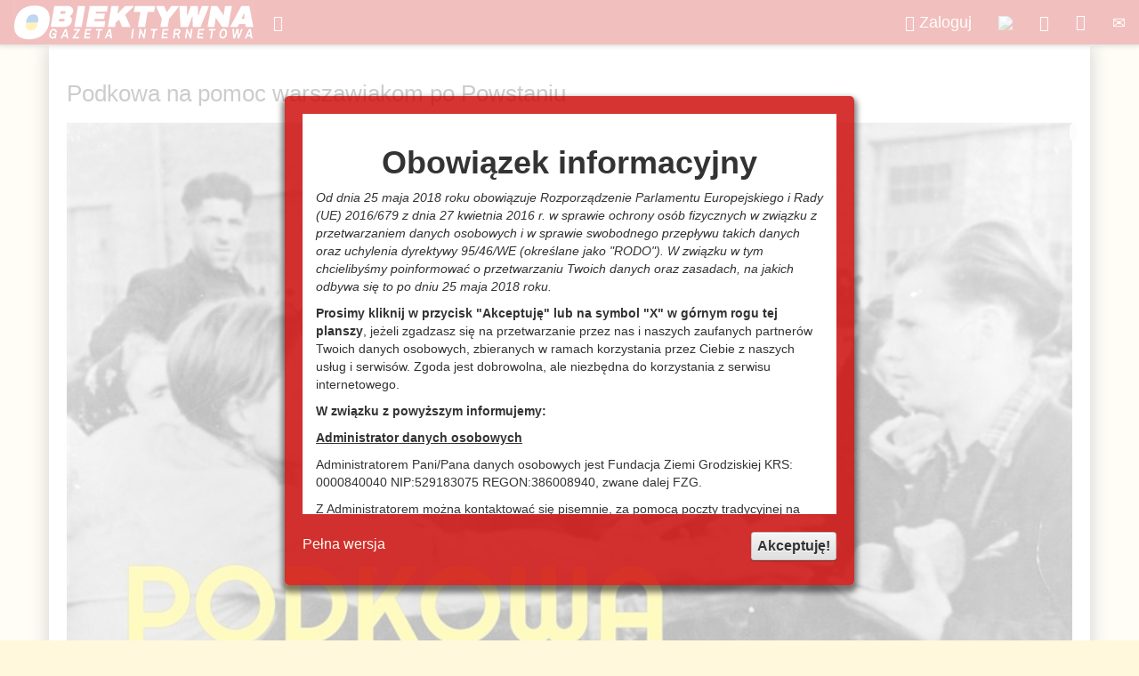

--- FILE ---
content_type: text/html; charset=utf-8
request_url: https://www.obiektywna.pl/podkowa-lesna/podkowa-na-pomoc-warszawiakom-po-powstaniu
body_size: 13836
content:
<!DOCTYPE html>
<html  lang="pl-PL">
<head id="Head"><meta content="text/html; charset=UTF-8" http-equiv="Content-Type" />
<meta property="fb:app_id" content="1668783800012200" />
<title>
	Podkowa na pomoc warszawiakom po Powstaniu - Obiektywna Gazeta Internetowa > Region > Powiat grodziski > Podkowa Leśna
</title><meta id="MetaDescription" name="DESCRIPTION" content="Nowoczesna gazeta internetowa dla powiatu grodziskiego i gmin Grodzisk Mazowiecki, Pruszków, Milanówek, Podkowa Leśna" /><meta id="MetaKeywords" name="KEYWORDS" content="Obiektywna Gazeta Internetowa, Grodzisk Mazowiecki, Grodziska Mazowieckiego, Grodzisk, Milanówek, Podkowa Leśna, obiektyw" /><meta id="MetaRobots" name="ROBOTS" content="INDEX, FOLLOW" /><link href="/DependencyHandler.axd/db3481dacf593d663eba12c435a63dad/44/css" type="text/css" rel="stylesheet"/><script src="/DependencyHandler.axd/06621e545fc28e9f583ca3a8bc52c45a/44/js" type="text/javascript"></script><link rel='SHORTCUT ICON' href='/Portals/0/Obiektywna.ico?ver=wEXtavIkGT5Q5XoZIP4T_A%3d%3d' type='image/x-icon' /><meta property="og:title" content="Podkowa na pomoc warszawiakom po Powstaniu - Obiektywna Gazeta Internetowa" /><meta property="og:url" content="https://www.obiektywna.pl/podkowa-lesna/podkowa-na-pomoc-warszawiakom-po-powstaniu" /><meta property="og:type" content="website" /><meta property="og:description" content="Zapraszamy na spacer historyczny! Podkowa Leśna to jedna z miejscowości podwarszawskich, której mieszkańcy udzielili warszawiakom wszechstronnej pomocy po klęsce Powstania Warszawskiego. W niedzielę 28 sierpnia zapraszamy na spacer podkowiańskimi śladami Powstańców, który poprowadzi Agnieszka Wojcierowska. Zaczynamy o godz. 10.00 na stacji Podkowa Leśna Główna.
" /><meta property="og:image" content="http://www.obiektywna.pl/Portals/0/Article/thumbs/5ca50dfb-d332-4dc1-a85f-54732aac37b5.jpg" />     
        
			    <script type="text/javascript">
			      var _gaq = _gaq || [];
			      _gaq.push(['_setAccount', 'UA-1221312-6']);
			      _gaq.push(['_trackPageview']);
			      
			 
			      (function() {
				    var ga = document.createElement('script'); ga.type = 'text/javascript'; ga.async = true;
				    ga.src = ('https:' == document.location.protocol ? 'https://' : 'http://') + 'stats.g.doubleclick.net/dc.js';
				    var s = document.getElementsByTagName('script')[0]; s.parentNode.insertBefore(ga, s);
			      })();
			    </script>
        
		  <meta name="viewport" content="width=device-width,initial-scale=1" /></head>
<body id="Body">
    
    <form method="post" action="/podkowa-lesna/podkowa-na-pomoc-warszawiakom-po-powstaniu" id="Form" enctype="multipart/form-data">
<div class="aspNetHidden">
<input type="hidden" name="__EVENTTARGET" id="__EVENTTARGET" value="" />
<input type="hidden" name="__EVENTARGUMENT" id="__EVENTARGUMENT" value="" />
<input type="hidden" name="__VIEWSTATE" id="__VIEWSTATE" value="b9YGg8xb89GlilebxGz15X6cZ+7Ao+R0BzXOI+Blo/mnG4W1K2g4/xEm4EPA7xf1MG9H8LmiUuTa3f9IzeeiV6y+pFtM9pscGsK9p7HxkgZKR+583vXSnMCPNuLfJKTvnl1u+b/nBQpDYJcXIfa1JwbJ6MPL4w65w3taHLPSevo2Yi25zLju8lfDkLtiZJaA9NB/ldDxyqon5OTxgZbUqAPfd5N9cpt2OFUzN8gz5S0ghYFQgzySqSDW9IaHxs1HB5WYe4/N+w6MAfQSjQ32lWaMq9fQ3w76UuqT8sW7ZHx7uKRbTNbdGnSCXaqzPGq1TFIVZCbrgy/pI3dlIQdiXa4+VCHrU0S1KtCiXNd18pqXa6RiqdrPcBjpQf0GIa8JEOWUE5YGbp+J0nk30QnL+PWot5ZjCGRBxmC8FaaqJklQQJGXoIHQv6sdpWtEIOAKihpS6NmEQZZis1GB+m5oe1/F8XWpTvaEPFEQx3NDwMxZg/v8ktD7NSa7eM8wLKj++iP1NezhdlltTUMsfTByJByvDj1t06BzCoIDnmw0KcLQGPwYenZZ74q7Jy0uuC2mpX6wZqqLY5LYHM3QWIezd4aPmR41jB8C0F/2beLf+c6hF/hIZdHjbCpVch4kcsdA3KcmFq9q5KuwJJVSnKhJoAz4vU1B9T7o/UqQDLN2T4uQlIqVeV8adHzWsLchHi8T/2oDRTeH4ZsXWoRzeq992sizPGV6m06ztJJhVvZ4YmOuLM8/dYipmKIyp92QFllowuivwYnTJm0kF1kQyShozZaFwIvwPe+uuXD6Oz2xZQ+4d9ERzik2SnN4rhzO2SoniIJKBQ/8sm/pYMwVORJMGLCVa2cGT4h5hT6CyT38HNLrzfUQpTgDO1jCTrML9e0I4dBuS7WbfSC24F2IFngtw+Z2nTKkF0EH6edwIxVpZEPBYfCay0aZahH9bkqdm1Xet0h8ZAsSbr2FkEMq5bJ3/pbMbNyIfoJcbVLuvsl3eK+lrjtBiPVKBWbo1HdzxR1urx2EK9btGZkQ0GbJr9wv4QKbAg/JM5iP425gmVU5iBvMaG/7RcXt1S9gXjzv+KS6IBspq67qg3vXQhHJn5erdZhsSZGNm0itL0YhpnwGvT7DhJmcDlpPK65g3CymGLea6CfFr0CEf/c6h9bY8crcJCLMP/baKUtZkkhbjYHlK8o6V1D3jhxpRiPiGqg9uPSMnjRNzVU7/EL1AGdYrF+dJQCz1QAkTWqEGg0KlKIxy6yqxn0x12/HYulzbrzgxvk8T6PqzzyTLgVzURTL2yht8wyu0c9BpHHj6CZxD6bgINgNuJxqs5jJAsB3rMriF4V5ZpdGLuo9mFABBD85TB9yVQqiONqfHqEaVC5v1SjXj23Pbg4fcKiLacc4aUfnfJZKPN1XZwErvcHh61KiAncttcsWkLkMMAee/z5gB/[base64]/dKX2qPt9tg0wAGlvYtIcUPYjop4r1vmS5QGU6fwOrP1CgCZTN7lzralOu+FLNAi5WjERkcShT2bfnQ4YpJvFd6fC9/Wd6dt0CpY9CJM/3kfGbajUcVKk/pqWS7qT/DnEaCPOmKqVzW3KJ/tGlJf5xpL1HQocZ3Or8QWA4dMhk9ZEOqY0TabdYSSOh3NH84Zra2s4ELM8LTw6BQOe5ijjx0ydAxHY+jRJza/v3ZrdGidh/VK0T8NLtnLX2XWdXPlJiZaZVjtWzvBmqwrHEDzc0hNsa6iHdGKot1J8ZqXOYfz81Y2eNC/pGzKd3zBOYqJ8MvBkR1VAU+jXXFQ0rGTe0/IqezHj2ki4t93d9qoxJR2EdEBhNs" />
</div>

<script type="text/javascript">
//<![CDATA[
var theForm = document.forms['Form'];
if (!theForm) {
    theForm = document.Form;
}
function __doPostBack(eventTarget, eventArgument) {
    if (!theForm.onsubmit || (theForm.onsubmit() != false)) {
        theForm.__EVENTTARGET.value = eventTarget;
        theForm.__EVENTARGUMENT.value = eventArgument;
        theForm.submit();
    }
}
//]]>
</script>


<script src="/WebResource.axd?d=pynGkmcFUV0hhpjsYTfhEumOjtPOmbhZlzvrxypgrsZ7I4_cxxpQ587ttiU1&amp;t=638628296640000000" type="text/javascript"></script>


<script type="text/javascript">
//<![CDATA[
var __cultureInfo = {"name":"pl-PL","numberFormat":{"CurrencyDecimalDigits":2,"CurrencyDecimalSeparator":",","IsReadOnly":false,"CurrencyGroupSizes":[3],"NumberGroupSizes":[3],"PercentGroupSizes":[3],"CurrencyGroupSeparator":" ","CurrencySymbol":"zł","NaNSymbol":"NaN","CurrencyNegativePattern":8,"NumberNegativePattern":1,"PercentPositivePattern":1,"PercentNegativePattern":1,"NegativeInfinitySymbol":"-∞","NegativeSign":"-","NumberDecimalDigits":2,"NumberDecimalSeparator":",","NumberGroupSeparator":" ","CurrencyPositivePattern":3,"PositiveInfinitySymbol":"∞","PositiveSign":"+","PercentDecimalDigits":2,"PercentDecimalSeparator":",","PercentGroupSeparator":" ","PercentSymbol":"%","PerMilleSymbol":"‰","NativeDigits":["0","1","2","3","4","5","6","7","8","9"],"DigitSubstitution":1},"dateTimeFormat":{"AMDesignator":"","Calendar":{"MinSupportedDateTime":"\/Date(-62135596800000)\/","MaxSupportedDateTime":"\/Date(253402297199999)\/","AlgorithmType":1,"CalendarType":1,"Eras":[1],"TwoDigitYearMax":2029,"IsReadOnly":false},"DateSeparator":"-","FirstDayOfWeek":1,"CalendarWeekRule":2,"FullDateTimePattern":"d MMMM yyyy HH:mm:ss","LongDatePattern":"d MMMM yyyy","LongTimePattern":"HH:mm:ss","MonthDayPattern":"d MMMM","PMDesignator":"","RFC1123Pattern":"ddd, dd MMM yyyy HH\u0027:\u0027mm\u0027:\u0027ss \u0027GMT\u0027","ShortDatePattern":"yyyy-MM-dd","ShortTimePattern":"HH:mm","SortableDateTimePattern":"yyyy\u0027-\u0027MM\u0027-\u0027dd\u0027T\u0027HH\u0027:\u0027mm\u0027:\u0027ss","TimeSeparator":":","UniversalSortableDateTimePattern":"yyyy\u0027-\u0027MM\u0027-\u0027dd HH\u0027:\u0027mm\u0027:\u0027ss\u0027Z\u0027","YearMonthPattern":"MMMM yyyy","AbbreviatedDayNames":["niedz.","pon.","wt.","śr.","czw.","pt.","sob."],"ShortestDayNames":["niedz.","pon.","wt.","śr.","czw.","pt.","sob."],"DayNames":["niedziela","poniedziałek","wtorek","środa","czwartek","piątek","sobota"],"AbbreviatedMonthNames":["sty","lut","mar","kwi","maj","cze","lip","sie","wrz","paź","lis","gru",""],"MonthNames":["styczeń","luty","marzec","kwiecień","maj","czerwiec","lipiec","sierpień","wrzesień","październik","listopad","grudzień",""],"IsReadOnly":false,"NativeCalendarName":"kalendarz gregoriański","AbbreviatedMonthGenitiveNames":["sty","lut","mar","kwi","maj","cze","lip","sie","wrz","paź","lis","gru",""],"MonthGenitiveNames":["stycznia","lutego","marca","kwietnia","maja","czerwca","lipca","sierpnia","września","października","listopada","grudnia",""]},"eras":[1,"n.e.",null,0]};//]]>
</script>

<script src="/ScriptResource.axd?d=uHIkleVeDJf3Kd-LxHCsnI6baVCOUOZGYNh3yA_cpZMbzPCLi8NqvaiGnRc2aAfmFo_NoNHm31GMRme1xxnKBVl_pbeFmLNbtfO8XaSJNr1N2NXUFVO4td1Qblq51VqYaLLv4g2&amp;t=2a9d95e3" type="text/javascript"></script>
<script src="/ScriptResource.axd?d=Jw6tUGWnA17X5RJ0G1wXsnEyqq1D8yFFMoC2KX-3TUNyTz5dhRonJpRq1Fh9YdVwFrP-jeMHyE193yGfKi9Q0zOAvBFX4oaOy7ExFlg92FRfAqkSVBMUQ7GB0i6fp4da7V3m8t65r0d8NUn90&amp;t=2a9d95e3" type="text/javascript"></script>
<div class="aspNetHidden">

	<input type="hidden" name="__VIEWSTATEGENERATOR" id="__VIEWSTATEGENERATOR" value="CA0B0334" />
	<input type="hidden" name="__VIEWSTATEENCRYPTED" id="__VIEWSTATEENCRYPTED" value="" />
	<input type="hidden" name="__EVENTVALIDATION" id="__EVENTVALIDATION" value="6M6bPsqB+iFr6m8gfBXONud/lnFdkxmKQKIX3+ntsIY/SYpmpeUNIVD+3jIHMw5YexO7IyMTUO16ZyTK9xSX03CKEt7Ea5mgOt3dS3visCaDLBXA" />
</div><script src="/DependencyHandler.axd/ad4e8a21355424e46c1e2ae909c50878/44/js" type="text/javascript"></script>
<script type="text/javascript">
//<![CDATA[
Sys.WebForms.PageRequestManager._initialize('ScriptManager', 'Form', ['tdnn$ctr2499$ArticleList_UP','dnn_ctr2499_ArticleList_UP'], [], [], 90, '');
//]]>
</script>

        
        
        






<!-- Google tag (gtag.js) -->
<script async src="https://www.googletagmanager.com/gtag/js?id=G-6W1GG1VF2G"></script>
<script>
  window.dataLayer = window.dataLayer || [];
  function gtag(){dataLayer.push(arguments);}
  gtag('js', new Date());

  gtag('config', 'G-6W1GG1VF2G');
</script>


	<nav class="navbar navbar-inverse navbar-fixed-top bloodyred drop-shadow">
      <div class="container-fluid">
        <div class="navbar-header">
          <button type="button" class="navbar-toggle collapsed" data-toggle="collapse" data-target="#navbar" aria-expanded="false" aria-controls="navbar">
            <span class="sr-only">Rozwiń menu</span>
            <span class="icon-bar"></span>
            <span class="icon-bar"></span>
            <span class="icon-bar"></span>
          </button>
          <a class="navbar-brand" href="#"><a id="dnn_dnnLOGO_hypLogo" title="Obiektywna Gazeta Internetowa" href="https://www.obiektywna.pl/"><img id="dnn_dnnLOGO_imgLogo" src="/Portals/0/Images/ObiektywnaLogoUA.png?ver=eWB1mpN2ma175D0mmCkgRA%3d%3d" alt="Obiektywna Gazeta Internetowa" /></a></a>
        </div>
        <div id="navbar" class="navbar-collapse collapse">
	      <div class="showMenu navbar-left btn-lg"><span class="glyphicon glyphicon-chevron-right"></span></div>
          <div class="hideMenu navbar-left btn-lg"><span class="glyphicon glyphicon-chevron-left"></span></div>
			<div class="hiddenMenu navbar-left">
          <ul class="nav navbar-nav">

	<li class="">
	
			<a href="https://www.obiektywna.pl/gazeta" >Gazeta</a>
		
	</li>

	<li class="">
	
			<a href="https://www.obiektywna.pl/reklama" >Reklama</a>
		
	</li>

	<li class="">
	
			<a href="https://www.obiektywna.pl/ogloszenia-drobne" >Ogłoszenia</a>
		
	</li>

	<li class="dropdown">
	
		<a href="https://www.obiektywna.pl/region" class="dropdown-toggle" data-toggle="dropdown" role="button" aria-haspopup="true" aria-expanded="false">Region<span class="caret"></span></a>
		
			<ul class="dropdown-menu">
				
	<li class="dropdown-submenu">
	
		<a href="https://www.obiektywna.pl/powiat-grodziski" class="dropdown-toggle" data-toggle="dropdown" role="button" aria-haspopup="true" aria-expanded="false">Powiat grodziski</a>
		
			<ul class="dropdown-menu">
				<li class=" topmenu"><a href="https://www.obiektywna.pl/powiat-grodziski" >Powiat grodziski</a></li>
	<li class="">
	
			<a href="https://www.obiektywna.pl/baranow" >Baran&#243;w</a>
		
	</li>

	<li class="">
	
			<a href="https://www.obiektywna.pl/grodzisk-mazowiecki" >Grodzisk Mazowiecki</a>
		
	</li>

	<li class="">
	
			<a href="https://www.obiektywna.pl/jaktorow" >Jaktor&#243;w</a>
		
	</li>

	<li class="">
	
			<a href="https://www.obiektywna.pl/milanowek" >Milan&#243;wek</a>
		
	</li>

	<li class="active">
	
			<a href="https://www.obiektywna.pl/podkowa-lesna" >Podkowa Leśna</a>
		
	</li>

	<li class="">
	
			<a href="https://www.obiektywna.pl/zabia-wola" >Żabia Wola</a>
		
	</li>

			</ul>
		
	</li>

	<li class="dropdown-submenu">
	
		<a href="https://www.obiektywna.pl/powiat-pruszkowski" class="dropdown-toggle" data-toggle="dropdown" role="button" aria-haspopup="true" aria-expanded="false">Powiat pruszkowski</a>
		
			<ul class="dropdown-menu">
				<li class=" topmenu"><a href="https://www.obiektywna.pl/powiat-pruszkowski" >Powiat pruszkowski</a></li>
	<li class="">
	
			<a href="https://www.obiektywna.pl/brwinow" >Brwin&#243;w</a>
		
	</li>

	<li class="">
	
			<a href="https://www.obiektywna.pl/michalowice" >Michałowice</a>
		
	</li>

	<li class="">
	
			<a href="https://www.obiektywna.pl/nadarzyn" >Nadarzyn</a>
		
	</li>

	<li class="">
	
			<a href="https://www.obiektywna.pl/piastow" >Piast&#243;w</a>
		
	</li>

	<li class="">
	
			<a href="https://www.obiektywna.pl/pruszkow" >Pruszk&#243;w</a>
		
	</li>

	<li class="">
	
			<a href="https://www.obiektywna.pl/raszyn" >Raszyn</a>
		
	</li>

			</ul>
		
	</li>

	<li class="dropdown-submenu">
	
		<a href="https://www.obiektywna.pl/region/powiat-zyrardowski" class="dropdown-toggle" data-toggle="dropdown" role="button" aria-haspopup="true" aria-expanded="false">Powiat żyrardowski</a>
		
			<ul class="dropdown-menu">
				<li class=" topmenu"><a href="https://www.obiektywna.pl/region/powiat-zyrardowski" >Powiat żyrardowski</a></li>
	<li class="">
	
			<a href="https://www.obiektywna.pl/mazowsze/mszczonow" >Mszczon&#243;w</a>
		
	</li>

	<li class="">
	
			<a href="https://www.obiektywna.pl/teresin" >Teresin</a>
		
	</li>

	<li class="">
	
			<a href="https://www.obiektywna.pl/radziejowice" >Radziejowice</a>
		
	</li>

	<li class="">
	
			<a href="https://www.obiektywna.pl/mazowsze/wiskitki" >Wiskitki</a>
		
	</li>

	<li class="">
	
			<a href="https://www.obiektywna.pl/zyrardow" >Żyrard&#243;w</a>
		
	</li>

			</ul>
		
	</li>

	<li class="">
	
			<a href="https://www.obiektywna.pl/mazowsze" >Mazowsze</a>
		
	</li>

	<li class="">
	
			<a href="https://www.obiektywna.pl/polska" >Polska</a>
		
	</li>

			</ul>
		
	</li>

	<li class="dropdown">
	
		<a href="https://www.obiektywna.pl/temat" class="dropdown-toggle" data-toggle="dropdown" role="button" aria-haspopup="true" aria-expanded="false">Temat<span class="caret"></span></a>
		
			<ul class="dropdown-menu">
				
	<li class="">
	
			<a href="https://www.obiektywna.pl/ciekawostki" >Ciekawostki</a>
		
	</li>

	<li class="">
	
			<a href="https://www.obiektywna.pl/gospodarka" >Gospodarka</a>
		
	</li>

	<li class="">
	
			<a href="https://www.obiektywna.pl/komunikacja" >Komunikacja</a>
		
	</li>

	<li class="">
	
			<a href="https://www.obiektywna.pl/kultura" >Kultura i sztuka</a>
		
	</li>

	<li class="">
	
			<a href="https://www.obiektywna.pl/organizacje-pozarzadowe" >Organizacje pozarządowe</a>
		
	</li>

	<li class="">
	
			<a href="https://www.obiektywna.pl/aktualności" >Park of Poland</a>
		
	</li>

	<li class="">
	
			<a href="https://www.obiektywna.pl/rozrywka" >Rozrywka</a>
		
	</li>

	<li class="">
	
			<a href="https://www.obiektywna.pl/samorzad" >Samorząd</a>
		
	</li>

	<li class="">
	
			<a href="https://www.obiektywna.pl/spoleczenstwo" >Społeczeństwo</a>
		
	</li>

	<li class="">
	
			<a href="https://www.obiektywna.pl/sport" >Sport</a>
		
	</li>

	<li class="">
	
			<a href="https://www.obiektywna.pl/srodowisko" >Środowisko</a>
		
	</li>

	<li class="">
	
			<a href="https://www.obiektywna.pl/wybory" >Wybory</a>
		
	</li>

	<li class="">
	
			<a href="https://www.obiektywna.pl/zdrowie" >Zdrowie</a>
		
	</li>

			</ul>
		
	</li>

	<li class="">
	
			<a href="https://www.obiektywna.pl/galeria" >Galeria</a>
		
	</li>

	<li class="">
	
			<a href="https://www.obiektywna.pl/biznes" >Biznes</a>
		
	</li>

</ul>


          </div>
          <ul class="nav navbar-nav navbar-right">
            <li><a id="dnn_dnnUser_registerLink" class="btn-lg" rel="nofollow" onclick="return dnnModal.show(&#39;https://www.obiektywna.pl/register?returnurl=https%253a%252f%252fwww.obiektywna.pl%252fpodkowa-lesna&amp;popUp=true&#39;,/*showReturn*/true,600,950,true,&#39;&#39;)" href="https://www.obiektywna.pl/register?returnurl=https%3a%2f%2fwww.obiektywna.pl%2fpodkowa-lesna"></a>
</li>
            <li><a id="dnn_dnnLogin_loginLink" title="&lt;span class=&quot;glyphicon glyphicon-user&quot;>&lt;/span>  Zaloguj" class="btn-lg" rel="nofollow" onclick="return dnnModal.show(&#39;https://www.obiektywna.pl/login?returnurl=/podkowa-lesna/podkowa-na-pomoc-warszawiakom-po-powstaniu&amp;popUp=true&#39;,/*showReturn*/true,300,650,true,&#39;&#39;)" href="https://www.obiektywna.pl/login?returnurl=%2fpodkowa-lesna%2fpodkowa-na-pomoc-warszawiakom-po-powstaniu"><span class="glyphicon glyphicon-user"></span>  Zaloguj</a>
</li>
            <li><a href="/15procent" CssClass="btn-lg"><img src="/images/15proc.png"><span class="contactCaption">Przekaż nam 1,5%</span></a></li>
			<li><a href="/szukaj" class="btn-lg"><span class="glyphicon glyphicon glyphicon-search"></span><span class="contactCaption">Szukaj</span></a></li>
            <li><a href="http://www.facebook.com/ObiektywnaGrodzisk" class="btn-lg" target="_blank"><i class="fa fa-facebook-official"></i><span class="contactCaption">Polub nas na Facebook</span></a></li>
            <li><a href="/kontakt" class="btn-lg"><span class="glyphicon glyphicon-envelope"></span><span class="contactCaption">Kontakt</span></a></li>
          </ul>
        </div><!--/.nav-collapse -->
      </div>
    </nav>
    <div id="siteWrapper">
		    <div id="contentWrapper">
            <div class="container">
                <div class="row-fluid">
					<div id="dnn_ContentPane" class="col-xs-12 contentPane"><div class="DnnModule DnnModule-DNN_HTML DnnModule-2731"><a name="2731"></a><div id="dnn_ctr2731_ContentPane"><!-- Start_Module_2731 --><div id="dnn_ctr2731_ModuleContent" class="DNNModuleContent ModDNNHTMLC">
	<div id="dnn_ctr2731_HtmlModule_lblContent" class="Normal">
	
</div>

</div><!-- End_Module_2731 --></div>
</div><div class="DnnModule DnnModule-CStudiosNewsPublish DnnModule-2499"><a name="2499"></a><div id="dnn_ctr2499_ContentPane"><!-- Start_Module_2499 --><div id="dnn_ctr2499_ModuleContent" class="DNNModuleContent ModCStudiosNewsPublishC">
	<div id="dnn_ctr2499_ArticleList_UP">
		
<div id="dnn_ctr2499_ArticleList_pnlArticle" class="news-article-content">
			
    <div id="fb-root"></div><script async defer crossorigin="anonymous" src="https://connect.facebook.net/pl_PL/sdk.js#xfbml=1&version=v10.0&appId=1668783800012200&autoLogAppEvents=1" nonce="BRc6WKq8"></script>
    <script type="text/javascript" src="//s7.addthis.com/js/300/addthis_widget.js#pubid=ra-4eb8f1d0647d754d" async="async"></script>
	
	<a href=" https://www.michalowice.pl/e-urzad/eboi-elektroniczne-biuro-obslugi-interesanta" id="eBOIArticle" style="display:none" class="eBOI" target="_blank"></a>
	<a href="https://villaro.pl/" id="MMerArticle" style="display:none" class="mmer" target="_blank"></a>
    <script>
						var promo=Math.floor(Math.random() * 2);
						if (promo==1)
						{
							document.getElementById("eBOIArticle").style.display = "block";
						}
						else
						{
							document.getElementById("MMerArticle").style.display = "block";
						}
	</script>
	
    <style>
        .container {
                width: 100% !important; padding-right: 0px !important;padding-left: 0px !important; overflow:hidden; 
            }
            .contentPane {
                padding: 0px;
            }
        .article-body {
            background-color: #fff;
            margin: 0 auto 50px auto;
            width:970px;
            padding: 40px 10px 10px 10px;
            box-shadow: 0 0px 19px 2px rgba(0,0,0,0.6);
            box-sizing: border-box;
        }

        #atstbx {
            margin-bottom: 50px;
        }
        .article-info{
            float:left;
            width:160px;
            text-align:right;
        }
        .article-author {
            font-size:22px;
            font-weight:bold;
            padding-top:30px;
            display:block;
        }
        .article-source{
            font-size:16px;
            font-style:italic;
            color:#666;
            display:block;
            padding-top:20px;
        }
        .article-publish{
            font-size:20px;
            color:#666;
            display:block;
            padding-top:20px;
            padding-bottom:50px;
        }
        .article-details{width:780px; padding-left:10px; margin-left:10px; border-left: 1px solid #cc0000; float:right; font-size:18px; line-height:24px; text-align:justify}

        .article-normal-image{width:100%; margin-bottom:40px;}
        .article-info-tags{ list-style-type:none}
        .article-body h1{margin-bottom:20px}
        .article-thumb-image{ width:150px;margin-bottom:20px;}
        .article-gallery{ margin-top:10px; border-top: 1px solid #CC0000; padding-top:20px; font-size:20px; font-weight:bold}
        .article-fb-like{text-align:center; color:#aaa; font-style:italic;}

        .ImageDesc1{
                position:absolute;
                right: calc(50% - 480px);
                z-index: 1000;
            }

         @media (min-width: 1200px) {
            .article-body {
                width: 1170px;
                padding: 40px 20px 20px 20px;
            }
            .article-info {
                width: 300px;
            }
            .article-details {
                padding-left: 20px;
                margin-left: 20px;
            }
            .article-thumb-image {
                width: 300px;
            }
            .ImageDesc1{
                right: calc(50% - 570px);

            }

         }
        @media (max-width: 979px) {
            .article-body {
                float:none;
            }
            .article-info {
                float:none;
                margin-bottom:10px;
                width:100%;
            }
            .article-details {
                width: 100%;
                float: none;
                border:0px;
                padding:10px;
                margin:0px;
            }
            #atstbx{float:left; width:200px;margin:0px; text-align:left}
            .article-category{display:none}
            .article-thumb-image {
                display: none;
            }
            .article-details {
                font-size:14px; line-height:18px;
            }
            
            .article-author {
                font-size:16px;
                padding-top:0px;
            }
            .article-source{
                font-size:14px;
                padding-top:0px;
            }
            .article-publish{
                font-size:14px;
                padding-top:0px;
                padding-bottom:0px;
            }
            .ImageDesc1{
                right: calc(50% - 370px);

            }
        }
         @media (min-width: 768px) and (max-width: 979px) {
            .article-body {
                width: 760px;
            }
            .ImageDesc3{display:none}
            
         }
         @media (max-width: 767px) {
            .article-body {width:100%;}
            .article-gallery {
                font-size: inherit;
            }
            .ImageDesc1{
                right: 10px;
            }
            .ImageDesc1 small{font-size:10px;}
            .ImageDesc3{display:none}
        }

            @media (max-width: 500px) {
               .article-details {
                font-size:12px; line-height:14px;
            }
            
            .article-author {
                font-size:12px;
                padding-top:0px;
            }
            .article-source{
                font-size:12px;
                padding-top:0px;
            }
            .article-publish{
                font-size:12px;
                padding-top:0px;
                padding-bottom:0px;
            }
            }
            @media (max-width: 350px) {
                
            }

    </style>
    <div class="article-body">
        <h1>Podkowa na pomoc warszawiakom po Powstaniu</h1>
        <img id="dnn_ctr2499_ArticleList_imgNormal" class="article-normal-image" src="/Portals/0/Article/viewsize/5ca50dfb-d332-4dc1-a85f-54732aac37b5.jpg" />
        <span id="dnn_ctr2499_ArticleList_lblImage2" class="ImageDesc1"><code><small><em></em></small></code></span>
        <div class="article-info">
            
            
            <div class="addthis_sharing_toolbox"></div>
            
            
            <span id="dnn_ctr2499_ArticleList_lblDate" class="article-publish">2022-08-25</span>
            <div class="article-category">
                Region: <h2><a id="dnn_ctr2499_ArticleList_hplRegion" href="https://www.obiektywna.pl/podkowa-lesna">Podkowa Leśna</a></h2>
                Temat: <h2><a id="dnn_ctr2499_ArticleList_hplSubject" href="https://www.obiektywna.pl/temat/kultura-i-sztuka/wydarzenia">Wydarzenia</a></h2>
                
            </div>

            <script async src="//pagead2.googlesyndication.com/pagead/js/adsbygoogle.js"></script>
                <!-- Artykuł - bok -->
                <ins class="adsbygoogle"
                     style="display:block"
                     data-ad-client="ca-pub-4753363225563947"
                     data-ad-slot="2305745919"
                     data-ad-format="auto"></ins>
                <script>
                (adsbygoogle = window.adsbygoogle || []).push({});
            </script>
        </div>
        <div class="article-details">
            <p><strong>Zapraszamy na spacer historyczny! Podkowa Leśna to jedna z miejscowości podwarszawskich, której mieszkańcy udzielili warszawiakom wszechstronnej pomocy po klęsce Powstania Warszawskiego. W niedzielę 28 sierpnia zapraszamy na spacer podkowiańskimi śladami Powstańców, który poprowadzi Agnieszka Wojcierowska. Zaczynamy o godz. 10.00 na stacji Podkowa Leśna Główna.</strong></p>

<p>Gdzie w Podkowie i jak długo działały szpitale dla powstańców i ludności Warszawy? Kto zasłużył się szczególnie w wyciąganiu ludzi z Obozu Dulag w Pruszkowie i kogo ze znanych twórców stamtąd uratowano? Gdzie, kto i jak ratował bezcenne zabytki polskiej kultury ? &ndash; na te i więcej pytań odpowiemy podczas spaceru, który poprowadzi Agnieszka Wojcierowska.</p>

<p>Udział w spacerze jest bezpłatny, czas trwania &ndash; ok. 2 godziny, start: WKD Podkowa Leśna Główna</p>

<p>&nbsp;</p>

            <div class="article-fb-like">
            Polub nas na Facebook <div class="fb-like" data-href="http://www.obiektywna.pl" data-width="100px" data-layout="button" data-action="like" data-show-faces="false" data-share="false"></div>
            </div>
            
            <hr />
            <div class="fb-comments" data-href="http://www.obiektywna.pl/podkowa-lesna/podkowa-na-pomoc-warszawiakom-po-powstaniu" data-width="100%" data-numposts="5"></div>
            
        </div>
        <div class="clear"></div>
    </div>

   



		</div>
	</div><div id="dnn_ctr2499_ArticleList_UP_Prog" style="display:none;">
		<div class="dnnLoading dnnPanelLoading"></div>
	</div>
</div><!-- End_Module_2499 --></div>
</div><div class="DnnModule DnnModule-DNN_HTML DnnModule-436"><a name="436"></a></div></div>
                </div>
            </div>
            <div id="footer">
            	<div class="pull-left">
                	<a href="/Kontakt">Kontakt</a> |
                    <a href="/Reklama">Reklama</a> |
					<a href="/Mapa-strony">Mapa strony</a> |
                    <a href="/Zglos">Zgłoś problem</a>
                </div>
                <div class="pull-right">
						<a href="/accessibility">Dostępność</a> |
					    <a id="dnn_dnnTerms_hypTerms" class="SkinObject" rel="nofollow" href="https://www.obiektywna.pl/terms">Zasady użytkowania</a> |
					    <a id="dnn_dnnPrivacy_hypPrivacy" class="SkinObject" rel="nofollow" href="https://www.obiektywna.pl/privacy">Zasady zachowania prywatności</a>
	                    
				</div>
                <div class="clear"></div>
                <div id="copyright" >
				    <span id="dnn_dnnCopyright_lblCopyright" class="pull-left">Copyright 2014-2026 by Fundacja Ziemi Grodziskiej</span>
&nbsp;- <a href="/Grodzisk-Mazowiecki"><h1>Grodzisk Mazowiecki</h1></a>
                    <div class="copyrightNotice">
                    <span class="glyphicon glyphicon-copyright-mark"></span>Wszelkie treści zamieszczone na tej stronie internetowej (teksty, zdjęcia itp.) podlegają ochronie prawnej na podstawie przepisów ustawy z dnia 4 lutego 1994 r. o prawie autorskim i prawach pokrewnych (tekst jednolity z 2006 r., Dz.U. nr 90, poz. 631 z późn. zm.). Bez zgody autora zabronione jest m.in. powielanie treści, ich kopiowanie, przedruk, przechowywanie i przetwarzanie z zastosowaniem jakichkolwiek środków elektronicznych, zarówno w całości, jak i w części.
Zabronione jest dalsze rozpowszechnianie, o którym mowa w art. 25 ust. 1 pkt b ustawy z dnia 4 lutego 1994 r. o prawie autorskim i prawach pokrewnych.
                    </div>
                    <div class="contentNotice">
                    Wszystkie informacje zawarte w tym artykule mają wyłącznie charakter informacyjny i edukacyjny. Opierają się one na statystykach i osobistych doświadczeniach autora.
                    </div>
                </div>
            </div>
        </div>
	</div>


<style>
	.RODO{
		height: 450px; 
		position:fixed; 
		margin-left:-300px;
		width:600px; 
		padding:20px 20px 80px 20px; 
		top:15%; 
		left:calc(50% - 20px); 
		background-color: rgba(204, 0, 0, 0.8);
		border-radius: 5px;
		font-size:16px;
		text-align:justify;
		color: #fff;
		-webkit-box-shadow: 0px 5px 6px 3px rgba(0,0,0,.5);
		-moz-box-shadow: 0px 5px 6px 3px rgba(0,0,0,.5);
		box-shadow: 0px 5px 6px 3px rgba(0,0,0,.5);
	}
	.rodo-window{
		width:100%;
		height:100%;
		-webkit-overflow-scrolling: touch;
		overflow-y: hidden;
		margin-bottom:20px;
	}
	.rodo-window iframe{width:100%; height:100%}
	#CookiesWindow{
		background-color:rgba(255,255,255,.75);
		position:fixed; 
		top:0; 
		left:0; 
		width:100%; 
		height:100%; 
		z-index:10000;
		display:none;
	}
	.rodo-link{
		float:left;
		margin-top:5px;
	}
	a.rodo-link{ color:ivory}

	@media (max-height:650px){
		.RODO{
			height: calc(100% - 150px);
			top:50px;
		}
	}
	@media (max-width:650px){
		.RODO{
			width: calc(100% - 40px);
			left:0px;
			margin:0px;
		}
	}
</style>
<script>
// Info RODO
//<![CDATA[ 
	var bCookies = false; 
	if (document.cookie != ""){
		var toCookie = document.cookie.split("; ");
		for (i = 0; i < toCookie.length; i++){
			var nazwaCookie = toCookie[i].split("=")[0],
				wartoscCookie = toCookie[i].split("=")[1]; 
			if (nazwaCookie == "AcceptRODO")
				bCookies = true 
		}
	}
	if (bCookies == false){
		document.write('<div onclick="AcceptRODO(1)" id="CookiesWindow"><div class="RODO"><div class="rodo-window"><iframe allowtransparency="true" src="/privacy?popUp=true"></iframe></div><a href="/privacy?popUp=false" class="rodo-link" target="_blank">Pełna wersja</a><div class="dnnSecondaryAction" style="float:right; margin:0px" onclick="AcceptRODO(1)" data-original-title="Zamknij i ukryj ten komunikat!" data-toggle="tooltip" data-placement="bottom">Akceptuję!</div></div></div>'); 
		$("#CookiesWindow").delay(500).fadeIn(300); 
	} 
	
	function AcceptRODO(yes) {
		var d = document.getElementById('CookiesWindow'); 
		d.style.display = 'none';
		if (yes) {
			var dExp = new Date();
			dExp.setMonth(dExp.getMonth()+36);document.cookie = "AcceptRODO=" + new Date() + "; expires=" + dExp.toGMTString() + "; path=/";
		}
	
	}
//]]>
</script>
<script data-account="yhwnrlYPxl" src="https://cdn.userway.org/widget.js"></script>
<script>
console.log(document.referrer);
</script>


<script type="text/javascript">
     $(function () {
          $('#navdttg li:has(ul)').doubleTapToGo();
     });
	 
	 $(function() {
		if ($('form').hasClass('showControlBar')) {
			$('.navbar-fixed-top').addClass('admin');  
			$('#contentWrapper').addClass('admin'); 
		}
	});
	$(function(){
		$(document).ready(function(){
			$('ul.dropdown-menu [data-toggle=dropdown]').on('click', function(event) {
				event.preventDefault(); 
				event.stopPropagation(); 
				$(this).parent().siblings().removeClass('open');
				$(this).parent().toggleClass('open');
			});
		});
	});

	$(window).load(function(){
	$(".showMenu").click(function () {
		$showMenu = $(this);
		$hideMenu = $showMenu.next();
		$content = $hideMenu.next();
		$content.toggle('slide', 500, function () {
			$showMenu.hide();
			$hideMenu.show();
		});
	
	});
	$(".hideMenu").click(function () {
		$hideMenu = $(this);
		$showMenu = $hideMenu.prev();
		$content.hide(500, function () {
			$showMenu.show()
			$hideMenu.hide();
		});
	
	});
	});
</script>

 
        <input name="ScrollTop" type="hidden" id="ScrollTop" />
        <input name="__dnnVariable" type="hidden" id="__dnnVariable" autocomplete="off" />
        
    

<script type="text/javascript">
//<![CDATA[
Sys.Application.add_init(function() {
    $create(Sys.UI._UpdateProgress, {"associatedUpdatePanelId":"dnn_ctr2499_ArticleList_UP","displayAfter":500,"dynamicLayout":true}, null, null, $get("dnn_ctr2499_ArticleList_UP_Prog"));
});
//]]>
</script>
</form>
    <!--CDF(Javascript|/js/dnncore.js|DnnBodyProvider|100)--><!--CDF(Javascript|/js/dnn.modalpopup.js|DnnBodyProvider|50)--><!--CDF(Css|/Resources/Shared/stylesheets/dnndefault/7.0.0/default.css|DnnPageHeaderProvider|5)--><!--CDF(Css|/Portals/_default/skins/obiektywna/skin.css|DnnPageHeaderProvider|15)--><!--CDF(Css|/DesktopModules/CStudios.News/module.css|DnnPageHeaderProvider|10)--><!--CDF(Css|/desktopmodules/cstudios.news/module.css|DnnPageHeaderProvider|10)--><!--CDF(Css|/Portals/0/portal.css|DnnPageHeaderProvider|35)--><!--CDF(Javascript|/Resources/libraries/jQuery-UI/01_12_01/jquery-ui.js|DnnPageHeaderProvider|10)--><!--CDF(Javascript|/Resources/libraries/jQuery/03_05_01/jquery.js|DnnPageHeaderProvider|5)-->
    
</body>
</html>


--- FILE ---
content_type: text/html; charset=utf-8
request_url: https://www.obiektywna.pl/privacy?popUp=true
body_size: 20206
content:
<!DOCTYPE html>
<html  lang="pl-PL">
<head id="Head"><title>
	Obiektywna Gazeta Internetowa > Start
</title><link href="/DependencyHandler.axd/ebf62a37a86014d1ec5ebd55e5fdd1a7/44/css" type="text/css" rel="stylesheet"/><script src="/DependencyHandler.axd/06621e545fc28e9f583ca3a8bc52c45a/44/js" type="text/javascript"></script><link rel='SHORTCUT ICON' href='/Portals/0/Obiektywna.ico?ver=wEXtavIkGT5Q5XoZIP4T_A%3d%3d' type='image/x-icon' />     
        
			    <script type="text/javascript">
			      var _gaq = _gaq || [];
			      _gaq.push(['_setAccount', 'UA-1221312-6']);
			      _gaq.push(['_trackPageview']);
			      
			 
			      (function() {
				    var ga = document.createElement('script'); ga.type = 'text/javascript'; ga.async = true;
				    ga.src = ('https:' == document.location.protocol ? 'https://' : 'http://') + 'stats.g.doubleclick.net/dc.js';
				    var s = document.getElementsByTagName('script')[0]; s.parentNode.insertBefore(ga, s);
			      })();
			    </script>
        
		  </head>
<body id="Body">
    
    <form method="post" action="/privacy?popUp=true" id="Form" enctype="multipart/form-data">
<div class="aspNetHidden">
<input type="hidden" name="__EVENTTARGET" id="__EVENTTARGET" value="" />
<input type="hidden" name="__EVENTARGUMENT" id="__EVENTARGUMENT" value="" />
<input type="hidden" name="__VIEWSTATE" id="__VIEWSTATE" value="n1ZUuLqXgDokn9HA+Dek1dEmOksJEWwGmsod9Yytc3f2eBbXPR2X1EKNCAriRQufyUjrx37ytCQOrO43pC+rDnN0cqxukTsx6kXklS72EqfF6uTBRBpnuJpD/p39x4wSjb1hvDTSrdHGiAIkSgX2ymNzKG1xEOBmiPflzLPMJi/VDa1te46sAORvv5eaNb/9jNhypQaqyI3885EEjgJ23ZT6dXJk4q9Z9K5a6T4eOnTX3FvJDMwJ7ferylXKZy/x25sXtfUId/cw93TUY0SiW4vKD0iMgInNG1KDr+cvLKBSVn4lag3q//UhWZ9HZJ0izz/OSjxBP17+PEm/Sna7IU3Ow37z/68EHLXq4Qp2gRxcs8Sg41ZHuCNSuco8C0ocd31lreMkcKCil8AbjQtSZOW4beN7D1/73EtJTyGa63nN0CfgAUOa8OV6JoUMZgFCCYEdpXKdAimSr6PUQyjZmbjNQIp7REJK6o6c6kD6UZLOKOo+iCqv51IODGmOamxk4VOXoyFopiTIxkVKmSgRTnSHoBnx0kt83nWqp+vdy/WNIjIFjSfKEmoAJwpNT3Xv34raLckqbJS/bBnLZB6pmxe5fuQubA1rPUOt2UKD+hnOeqbejMtQR5z/wrwg56K+2Kp461bgRtJ7vIfqK8jTsvlIprQvwE4Vnj8YbiB3PJenV4IWgpAx3a0wLubAnEXU6G2o/+sfd1+Vv4ptx+/FjIYXCnl/ZYcT6p1k4BqC8R02Tf5omGfipOhc05xFJgJU9CnnY+p5kEHdpMKyukrcJ/jcEWfwzdww/ffHkiXd4AnjE6H/[base64]/EEbxJXUZqrfJisC0+ldX9yXlabGaN5tvwOW3QkiV3sZzL8XLyh3nrLE87rlDMlGsIdZikm1eDXiJYz+caJHMXeT8T6SoQf5tuJRxp3RSnWCgO/i8XFrX837dydCkC5V9i5FdRLmwBVBMpYnEZ47fM1jyXtmg2+t0tm0YzYYlBs77ZpFUWJk3nk/K6JvmRCFyJXbGapavVZfjRHxtn9o6Iu+vh1g0cFzz2N2j2yI0vyxGYkkQJFDl+DCXQtoCIOcILeq3Fl/peX/8mKirMo7SqCIh2M2zU8sNCFV0+e4SBgoej0sP7jmfBKlvLvdsZ2UEnrxfIuyVJB1JgDMWh2s6tu+1pB0H4Op7gZcRMtef0KrL+4ByfpO+2B6ipF/cniSfIxKklOEWumnEc589mbD3yBWCk/9pQVUklek5J64yR/I45Gy2zvEft9nt3+XGIwzQ3W0/CAuTFDvZU2JylNwSBu5FrTHs2FLNdfKqNflJEAYy8MgvI21oIxMn68spPnGXIAu++ws4QsH6clNMGJAhK8JajQ/yigC0p5h2FXVX4HrR73fBmYQpZvotLvTnAIXsKhhVFLBRl4b4s3C+FhRb8fB5yfpwnX6J1ydXfF8apBqii7OWHhEue8rzU60NkD2iWg3TxcQglfYfZZCzSnukJ6kKkn+3+qC7X//m0HsXtCPqxv43G99kOWeAQhFpwADsepib3EetipHiFBKeC31FWj4AmfRwkE6ejv2wLLNQ+gGDpdZKUaKGwxeg/4pf3fDGUFqlI1bilu/63EodrAchzzbiJJXpe9gmtHBw41Zizk5ck2MBB4iZqIYFEezkKokMwweCoXYJ2hUmDVbShDUVvTesCQxwhPIBp7kA1dn7J5jX5k5oYL2vYOiZ/qX5ZBdZeFFNR9VbZ/EFHbqGHDRkjqHoojCTvehFxPM8TWN63C/B9q/3hxKlMXkoAfn1y/sAMO68xnAXljWScPv902mumzra0hm/z83tSGFTnL081Up6/[base64]/J/E0yNUvSVOelPG2PF9AS70S/jq+9JMhlm0XA9zjic4JqAZwbd1T7xsG71XVlhRETtzsMD2LjSvw0qIdnhHvHnXSQdfu4ejW1eBqlExYb0LIMHmyPtbWtXsXMr1201ZhYm6D70Mldqk4n5Jzr/5VWQQVr13D5yE2d7DbRq9TlLglEP3tQyFR+t7wvPA4aOPeucWO19EiQpxmnatup2cNg+ASwWn4Ab531eLbxbPtW251Mu8DYPRRoIs7E22+E2nJqEOWaylU9x06HMGI/q+YnuF0zhN4uI3ZqKUnHOjDg/uO763BtLR0bpVp6BjnGes8CdNLir00pPDaboQ+zt7ySjgykAVyiThGT3/1X3vRJ61IWHniodfc0DNja+VtwzfrdeUavQKCvpBFLopKpaLfFtfU3OookidY1TYjC6MD+aRA3hDCops+9eLHG3HZd4vtWCxFOkqMXq8QLKKqn3X/PArm+PGmZpGz8+ImwdWV8WWiWgA4YIkmdgNfF5m1/r1yLFxqBcG/jPtKj8bEVdUZQFnWWOVjMQ0ZK5v5tCcZL1E1uNFn64mc4VGvZRgYeLpO3JgVhqGIXUrrGbi2+wFLWnQe4EY1rqecnQvYSOMAcFt5eBdr70t75XGZRCnggNfyZ9wJRB8YX/HHd4gZjLQedDtZC3/SJbGBk/iooUqI5vuD2+cEAxKY652QUOUHNY4Nb6HsDoXPn5AJRjxWeDcZWrOmf6FoGMmCO8jnKmHK3NZwUU9daSG6OZ4ie0lvq8O2h3UxL1dr5HdE/NTqmK7oDNiodVfFpefl83sRkMUxWWo/pG3KDXIvpUCGx8MjN5Q71JdezUmFUtFZ0lHBOldqs+Xu3dGqbWDHxi52esNHAqUSwOMFBLT8YdMeF8AgVTdPFhum6q5Kfxg2Ea5FdRfkIPBxx5eephlp1G1yv3s7ad41kStwk3/c7nn4sf9ua1DsrFiSkTMGqDs0KzvJkK57KqFzeVaO5qEGEo/vOwfIVe7C2XAV2SHtNeW+mBUojcr8LxGm57dN1nHJkl2oWWGgQ01FW1iunvzYSkYpysnPZdTB0dN1RfgoGoLtwtwtjp0kA3CstkZyS+9V9W/+LubZ6yR1rUcf8FsuoBWx1zNaiDhoN9lYTf0OR19iMWol592ecvwYrWLhPXxGjt22krvmryh9UkbRR79iFHswUAoQRJDUOj+WOVtIdt1GHvO6KQ9TAiX+LcJxMAQEd7nUmcJ4QsIw46mGZ4bhs99RQD20oQqAKI7Mz3m4UFoekbaQajFudJQqyO0XNSVSaHHjL7yb/lKM6K6shNzivq8T8vGYMHc3YwT730/Y5n1mfE2Q7udGIU4qitocC6cejA/bkt7coDLwM0L9D8niQYuR6dtoY9WsNdgkRXi4MbVaiOKjg5ayMzTMh58GIwLWL/lInNW5G4HsMG3tJrKfr2JuCisbKJtot29pay5NpYUTjWp/FHObmZ5Ewt7GdSZMv0ztNsPXUvHlAO0nRjq71/foHXaOH7hZV9ZG5WFjl/bZdb5AtsgLoaGftomvn7stERVofC0kbrGQD0bPhcGXK8RcHw9qTmfIuXdinA9P2p7nZBU1/7FTldhnT7aSY6TU5DvY9CF1EAHgJUQlxlf+SkesaimljzB0LxLDAuuPEni2HnNOA1q5jrNxXkXhb7tmSVvcj3EI8vy17h8t/[base64]/lwOrna3/Pkx60wpOnlh5MM5n6/YkiUDTVB8hKbbVryV8gLd+k6JtKA75RIuTHMCmBJxMKCLWTt4WN7ARS/A5NJBjO9BK3FeSf16Ptw69IKq2jxT/UK25Wl/kweZSx95k3AKRNPLKEVvxoR5TZRASoMbbSmCxmDpGHu+w/TQbFYJluj70/O7J4lnzkp72+FQ6rcsYmEsPzk4dv8PnBjfRxd8WRNyIIVkmB/QXl9wgsJIgUve3DRsTDKaZo6BxfZXYf+6Q5dKqyjNwUyCK337hCUAgFhGwLcPUw/0Nm1yObMmcnzGhdCL/uC0wr+dDazahsxyFCOLzBGzSbVKaHshqNz9SFWVmh37Z6S3JHPEIQSr1h1oGavyw5v1QhkR4LPrx1tQCjySy3tmGoE688SKGPmk/KiwK54ANrKxe8tmYyE8VEV5MoPtM6H8LTCa6w9c14J68brcS8/hGrw7o5BTtV1tgGh2CejLgARCcxypHUg4EkMD2AYRTCMKEP03w7iE5HmgeVMGK5myXnbffBZI+EUigLMZscCNzMNFxXdGC4MVLORzk+zEPWAMlKv/Dyu77rVCh+8S0G88relmCcv/jLirkr2Jr3EsEJt5lzzQzrxVui4hx8LMmEZUlu2oEct5Pu2CZPBFN75u9JQkqWYPnCFK52fMGhnr7hPhN7ncULdYiZ0yivdRMmqx/HSBwx96aCgH0Z3lCbwOzX9RFmhycvyRD0rhxO2APwKtPb+mOqqaFdmf3PO2wmD4cOjfry+3Itq6+vTWWAanjH8IG4Gct3cETcMamuJcbgOO5v95+IRme5Yv+lpNpQnTSst6DxEQCTJwxLwyzr0dNgqOgtfzxIBG6rl7JdoTOBlXvJkiRB3/5coJDxg1B2IVb7Dx5XPw6fomL/msbcsHtkgCP9Q2bq+UYL3RzfcoUeEBPgOAzyaUo3Ik7kzws3JiEYH69n6hQ0M8QcprrdjFuwM2mbBxy5xiPq2I1KpOwEbfJIPwzoJUWtabf6SPyugnGpo++Hl8+md/gqwHNu2z3Pli4TzDe4MWOMJYxF/YBTV2fmV94bN/4paZ16/[base64]/3yawHOlv6j2QrvfNVgj4pJ70uS7/BGLIX5JO2RCTzPTL3O2O74MNzbmtCfeExBX+WPr+5qft8LxMO+X8tjopbfx6QUdbPALIO+viCRiaIFNHRDSKOEbt7t5pwIce1SZ77rJWAsHCsg9Sm882QtU8uCGEzdBHvi12c3uur8dl8VQ9o3RwCqjQB7dAp0SGH2qu2Sl3P7pGdubl2QzOk5WDnWJMp8vkvIxH15f/zG6fB+QPJD1O57j33IiSHgnLzMBgfa2rtOb223kkLYQSXEmrJzDFt/R9mYkFHd4YScbPvbfxG52JzfPw4lqjDTX3EqOqWjUcOdfWU3g6MVHHI3my83Br4KYrk2b0Xb6vWZOAltosPzTaP6mUmXhuq3qkPJuJ9zUbK5AdtA0rudCUbZbFsyvWaTrwrzTud5vMQjnY5d1goTMo63TxFbcfolKQigBLgN6x2vJ6VVyOgRJDt/FEB9tZN8eeMBmvWIcgzisco9ZOZky93Cn4dPO9NKgcoKYsXFa61sT3PWeHku/4WNcc50iV0PbeAhNCZQF3V5Ta2IWEADtBHnn8jl8JGb97Ey6JAD1KF/18BAcuGnGhHZsgs11n4kr8qRDg/CA0EpHvgSBg1E+gn4nEmnShYVfnLb5WeiVwOsM2tN2iouwE6T7BV3HLGLR9RdYyyjgZFTeQ1Pb/WPwLEyOlGPi0FHUuR1rf8SK7ysVw8nw+p5jxGv5nBuJ/[base64]/[base64]/lXIyUGDHSOKG1BgtNzaWxui3eHIgHv+BjDdwgm6SngFu3DIlShRD/U9lHKJ9ubYXWfqx0Y3+ncWD6VaGSO54KNlW8QpFnKE+xsX+XBpEbNlQl9c2pB977reWl8lgzORnohwOYc9J2lz/WGQGbp37OD+KU3HpjXXaP9cDxTFKUbe+wxRDmHhvl/DN7T3KgljOE8rv+4fMD5L4xSmjZixMELFxe34zGCan4ghNKaJi2MHAubtPDJdXvyRHuOFyK/hemDDcyCL4xT+ya2t20G5iUjHIQfcRwPbe2Yzt5WpsJEdPnRhdaLpSSGgmNxytL5JwOvhmqdRQuBo5pGAEI6zWMvtQ7b7IrnwEinz6lOcIClWrZKehOMfeccPtTUlFweSra88FDXHfjgEOn0fbF7gLyi5W4aicsIBqSU3WvsVYz/eg6qWjQt9T7xKSa/OVyRMxrp4SE9l4+Z6luLG6sFYQCG930KY89S/6SOKh6pbTYuAQF2dGZfEHu2/1HFIDiQyJF6ZmiYilURn8I7fhuW0sxnRqQGc11+MD6UiQN8JTyVzaKLwZXuvptRkolOwgArAQL7+u1Lqc1m4qk/7NrGagqFjdjghl2Qbur6d7zxvnSFAEW/Q9BLu1LHYYFfs0PZ4Rdn8LR0v9Ckcg2LtWG/g80mlkJZdEFZ8sOEw7ez8bR/Iw6EwReqldN0cDretcfn86T4UsBiJUHFjCerzEqi6OUNGyoca1sRWRqn3IPXPJb9nMyG1Ga9jwwGblw8HA9AIvNYBRblWoVJxrzZhBXktCKuI4rRCrVpbEPDqVkl4SDUzDlLRapWOJ6vI/JqBNffnppYjPGQ+1vsCyAw34EaWNrxGAE20aqRhxU3o/M7FjuHiaaQmx6K4F7tIgfvXX6PQnQeIYQYAFc4XgDV9J+HckAJHDI78iBVX35PyMPcCKFZvFX3aZjCwBu42/EE34jixpmjWD3rKuDWy4LZY953C8hrOnS3B6JynlAZEgK4J8R6GGh5Zchb93lzmTJm4Ei/TVUpMJkhiFw+IdrIsdCgAVRvprVHHx3bDPsYQKvCP+UbL8m/S7djw61uq4B993gYxz9oOqL2CyuepYxvyB28fVpyOnh7wzzVxj6NuU9wzOH+0wsaIjvmtrG9cuWKMdTydQ8slV+YYVpcJEh/+YwhBpARY0DvK0AMttmmyIYxJrbCfIhRN/c1Lf51FpUP3Z5d9LNnPWR5p/PE1AJv04dz1yqkMOt7aQI6S6SS5dDt88vZ/UGDl4rglbW10KUptsCHpq9Knwt5jQm2DQmQEGIx7bJ/[base64]/KOAySIn+cY2RWmCph8Iy211VUh7H7LpD1oX5w2GT6DCSrHZSLYdHPkE+4DlTKCBm+gN8pz3HqtJppDw80S1IUnph3NzqJ/LS4ClVW036TwsZw4nxAtSahuQJ9/WSRLGzAN4HRkCd8Qbv5CGJ76bnME5h7ZC0s1t3s1zwKFzI2npScVXdnSYEKpSYe5PsU6BQ5OQ5wFS7Z5XSxyp4O9pL1bi2rqxYvAQCQndVCpAUHZZxV2atdmUj3wCg9HUCWf0xZAr/k5agigkwDHq2Iv2MHAi6jOs6bFgTeIfvm4tgth34Vdl2Gg75OEoVdQxmHBAAJi8+AMkdSfD6zjAOztznDbf9zB24F6vDJPvVFzRb8fDNNdxNKXYEpglsmD0qZVzWTvDDnzHJ5TZMRhB4nEWg8/1Ms4Ryr/0dCQUnn+HJM34TMtOcmEmzq6uUV5LtcaV/1YbhD4zMXNuHgLDx/yyPhoWXxShl+Ps6MqDVvYzB9b5MEeWc2A5psiaoIiOgmrMCBhijPH2H4lzaOKzgzlRmB7utkZEPvKw31RywowOBm5jbMaWgbEFy29TPZkMFPoaYs1GTTduIkRwGmQuHRl+slh+AzHqaCHwio3Vv/BGQ5b4UUn3qr7NwWWOHyXvTsWAM9RRrEez5q59Ap4IfZqAVp3bmZXo/Uub3ceWBCY7dYopK9S9eaqjgBKqGeBchVWQtJFDN60Lq9Nk+nKQBRlG/ZOfEonmDTawQo3JVDDs/2SbkP308Q4QwnKeLz47TETgTOjGG3IUwTqdAQPLQrhwBwNn06stIozpLNq1issR3V21+cxPS+WAjVsH3wo6zwHR8q8p+0qD/F8lj8paPtysdaun2htwHyvGSxKVHJYNxNY/y0qLgqS38j3rkjeO+rC5F7DZKXsVkoFhmKlqMPZ7rcSWfEjXpiEpXz5A89jiChP8CvOn8w1hyCs1sdgyK9QWXrx90Uuai0op6G8s2hIwffGpfn2ksjscNTZj3EDrFFLPNYdN2Q27nMCp9/Zy+L2Ec2CnkAgfb4V3fdwPITKN4XcjI0eLCZeCnYlAkkeGzzGmjsRHZTCgdge/IxNJ0umeLanU4KJ9nDvZlt2o2Xw78m/fVdEunLaXvRPaMBNnrK3aaEHO/v/hfHAQmOlLTCsg6UhdP6hnO359VRaQwjMg5LHXXLyKEiNlhneG5QY3NZ85Vux7R56D7pxpUxY/PbjUj5n9qlU00eRPDLyhnaf16zbbMQL5Fqd8WO0F8uCQ+O1x8ObflyzxyfnOhibQhuAsxAG0kvFFoPNybfJiqUxKDdnFkMAuAoQCo7i/5ggoPu2s4aaIFio6MQdbnRWkHBdtb9/hdLos+XyW0ydisRAiP1bnqRpHfWMzvU8TuB3jS+T9ZUdbPChYWXGI8XOS50zJFNKaLHR+TIbJTA0SRclbxNsS1fNzWTiUsTVfTH9y+ZHtGIy98MI9bZjC6pLY7dEoIdnTcW6axcY/K88c+Ou3thZTpuDLCHJBIsJ/FvnDNQX9qoQNhQdIUF1kspTkTmFqyhxoPAFol9GEbHCRnauLkMoj0pr9T6B6/[base64]/LAT5IFpk8s5aHbR8UQOmeKYsM6Fa+WBJDGktQrpVnQkSmPBjwk0N2T8uizpRO18O5E6c3tBUuQA1G5yMuQvi/Kz+pCGjo71C1BYvyBM/cyECNxohBj6L5JxW5W9hIUQwkaeHATPCLEDqS+204TrUIKW5QDGt4Y8MI4ZAXZriLGFaGdkLEPc0HT5xDRmgASE4Lp1XCkPC+2RH61ahZdtEBQ1SoELjgmb5C328wOgb+IhivCUkIh9fbFrHMdCFiQki/8DO8vl227NCuFmJrnKRyz51ipwWftA3Pr1ZqPPeqMEi7RsNCJ2EiZoeWHNOxxsO/BKun+j5GRIX6oy8rN/92q3HkfM6hSub4nwxlMu6QrcrB8JZII0Ck6WT3A0qeY+v2851OntsGegHsTyH5ldv9jeO0Nw6OH2e2pAYzlMEmThNzp8j/HOzKlYhqoWIwlziVU1HDF+sX6CtNGtxcFkZT6x+ao870u4X2gWrcd5rDv2P52RE/ri79q7R+gDMOV6xCq6bWke1rPybN6I39oZ+Yq7hWXrCAdYSpHzxz8on3NerHoHV+NAeDnAEBm+ObEhWolbqGiv8h171AB4tH40AI36hE6NnR6qWGaslklbsOAedIFzZDfoGUQ/AA1meLuzxzqQURotzRNEtbkf15RzHSZKXjADPjqVAJa92z6ZygB7RxhT4xDbuGR3o2XTjmTfyhcO+4HfHQyzE/nU+kXjmIuvU8ryRIog4Sbd/59oVC3wJ0f/NMqx+wCyQdtPwrkG6DgwILN7B2+3F9Oc5M4qNnGAmAwxZowN7nTQeLzHkjPdnE83+dxOaqtqXMZrATC+PbACc0quanIpwKN2AOfNzXnqBH4mg89NCWybqGtTY79LiMNPZ4ySD9WN9kI8pAhsPYfBAesH0i93pBc6FsgSUJZqNAiHInEG/WuP8rwqSigiw352mXa8AFjD9kFezUYB2Wupq+C2jzibIjPlFvo5peZha8LXGIjB7nUPsFYg79/lwdGUZMxn14CD6H9Y589NkCE14NlIF2I0+O9X6hIQ/cE0muXyrxgKpaxo6DBQTBTqhPEPSl80edm39/CpcmY8z2Gnz67Wd0jZJoKe0XpfQC4rYgS8PIC6osSeNwQAHv8lrDt3dnTN/sR2rpSnVCCld3wDDM+aQBA7+m40UvMVtJEyD6ZKYiL1oScQiY/gSimvqd3MoAap9VDLD/8isNL4SF3cz3acRfwX0fju5C1E2DpSnzairGQJKa2/lJGFL4JJvlQP9MoK/39pnQh0crY0Zmv/Jj6E//70DpMhi8ReqnHU14qaDX7dbt8dqWYtaCEeT3gWbFmxw/3S3n39fXVDuWkeLggSnRL0n8L33PMEsJu9fMeo5n3+BJD2HcrxZyk6smBal61ObJZ8+JECk1Wzhgswmqrty0cYqMIX+73LjQjCv1Dx22UjOa45lzE3x7WQFd7lE5Q4mdyLpRSCO4WBJDaB4jSJtY/ws0DBz+uX0L/7eCwr+LkUaIkthhlrlRGuNT1Ldu9iwYBlz61FREnpQ0NWOWUiqp1t/CmlUSSrDaIpke4P4JD/U+eCFmuRtZ5YhnBGuERuM3PcN/DL7l3kbcZeVEK+5KSqaNpGua2ZxqpfQwvCRuxrJWJyTLKIq7lHBaNoXYiEFZM3rc8MkfgheOuLPmrgtUcLp8DIpfyyHfiv+rBboUsrEJz6c01F4K7aOW1kb99PYL8SnXihIjZvSr/KcJf35n1sog0JvQuANlhm3onSHqSh3glHFW0AV2mPoWj2T1F/qV9OlPNEFfSNbk1fU42Ck9y5tHKqb8A0MdOpmYsBilbfvv57GDUpcSiLZ3aERZMKUwdNkemox+akKJ5rJ1Bk6l3HPZ5ZynVLxHSLOGamQgEBLb4eZPGPnjak9UhwzhJF4PbmJOFesRz+wHljuBKzHCyFcZO6xOtCUmtIx9w6h4b/tLZt4h6bwaRqsS1vWVmxyVjC5pIJLfTSP3QxQIS7CKU2baa4DdT2GhgX2ouMc0Eybm+aW7RbjfhU+rkLsV4iFyuSxRV/XOekrwn7fFHs0aW6MPenk5Rk4rJzcxfQk/svWWPtmwb2uP1G5EGPH+0nXW7PIlNNB8q28kxGYTRv9jY90CSlTg8DXpdQ78mjmjtom2SdhUoYB4L334fvEm31AbfPB2Bo1o/rOhzZvhHPe+N7dLXs6378Bq42R3FLl74FKOpEmz3rD/FTAyoFD2nZcMUX/4OFSEOAPYgubGZyFyGIx6RyqMRqAp6/vg5OJeEE4VNRv5O6HIGbUi/4T0trVmXYwwdWhdYmPPp9leM5tz8lvf4dLX4L85jWPiAyh2hK+i5GJWyXTEbYPtocI5nUOLTM/[base64]/cbPxtr+233Id6jF6f3CP3eN16LUSk3wEqAHss2Wq8YoF8ZaheaomK8PzZoXNw6BFxV8F4GhTpQy3bTpIKyhmfeOBaMbpSl0WRATKwXFok4KairhC7Gx+/kNj8rtjS8SV1fBG5Q10d1R7ESXB5rIOqxpmFeb9vDo4vWJmm2fzjFafVLTQVaWd/ehU7AIv8Pgd0EjmzIviJwI3u1JLw7dZ7APNw89iq60RDFYV344UMexhkZo7oUpL2H/p2Q2Xxb6BxxApeR12FmzVa6ZPhGpjCNLSzBEDwJVkDktiZ8sr+XWXji6yxvqcWAUpB3dmdzJVtS2ltqapE8pWOR/eFN6gsTWfZyb9ma/pG+a+K4gy0rFgxk5uxGipUIBXGFxQLGly5uxG1a9+TbuRV+hZWSpak/+o0MDMXFqAAsxAZjnRF3eMfD5T+oVYy4/KcOGHwP/p5mLRIniRHr8IC6FUTA//HbJ022wOi7omqBDofuMCUFuBQA20UNA34W0D1Kaeif9fFoh+2f2TjEK71T+0LusxUoAJFFrKA470Gw7YOaHWp2Z24mgbogxg8VGAE8xoaq/KZ9kLHIyeeNMPBEmT/[base64]/sbt5yzD/dBxTi1EYoZXgIUNRglB17PhGDOiS0Uk3Np+f1a8tIXOd9/69ZTmD2DDf7CYW0BX2qk24GpB0uSFFX1q0YOggyOZuEfbmsTvzU6lzgmh93W6ptbxNCLUVTN2vv4Pk0Pv8avl9QeHJhVkhjfP2ssHKe0mzckJN1m86Bmcwduh24uK6cy42Wn+JzGI0FCdBPh/jl0RpJxIgGoXhWLjBTxmPsPYMKevQXct/cX9n1ahLAeI4u/+2eMGTdgL85lrQaMu9Scch6gwhG8ZAAkJv8Ct25eq8bOksuQ/[base64]/5p/IPF+cBmWoYSQ5FNJQ5TkEETDLFlNXtkp3tkoAr9xP73DHDMQmeEKJaLKXpc1dSy2eci+gacIT6HAWA82ixgJ/[base64]/iSMxi9/VKbrt2M8UuRt0P+b7R3eBRxMmUm2CPM5zdYlAoIIOpLF4GxXyt9Qti6hXRyo/I8vjRZ5+++3U7WJX1vbxmzZ14ir7pY5qZatixdd8Wo02K079sqFHOvb43DW0/pxZ7KeR6k+U376BF5vpm7NIZt+GqRupVnOquR7DG5tCIrTERNsXBUzZFSzhJ08kePehYgzOUZnReTz0mkTS9eGOTUvZCCU/IE7tuVCZ9/fhJv2GAVeMRT93SdmiIgfvArJ0LtoGfQ7yb8rE/UUFwo7/bJYvwDx7atCe7Mh0laeX8ack7B1J+Ph9l2GhCLS2spdl9Pr0F8RbnYOUEgQCNzEfhIGbrqdWUOe+8c0D6n3Avp/[base64]/0LzDVKeyPVY2mnwmDoaO/WZ+nqqUmJznXZHc2NLquJ+FcH3LhYMlZ/ghYZjNApBBXjdmr6j4ENUakYvk0evUjFnA7biVfWmJi5kTf6x49Pn7jgKknIIY0YEg/sMrY0ptQqoOQLuofPRsWomvixsFLUeFWFeEg+ad6RwDga6zkqw6U9Kh6uNe5/zJ4sQ9pef7IfCEDbHu1QK3NxzjwfiOvcDxPqWRdI/+/zM1zvOLnuA0Ae6pZRkPrmXBbg072GgPpuqHhg2yKxTGHwJ0nzL2hlrt6Y2656tTW+coajMvk98PA==" />
</div>

<script type="text/javascript">
//<![CDATA[
var theForm = document.forms['Form'];
if (!theForm) {
    theForm = document.Form;
}
function __doPostBack(eventTarget, eventArgument) {
    if (!theForm.onsubmit || (theForm.onsubmit() != false)) {
        theForm.__EVENTTARGET.value = eventTarget;
        theForm.__EVENTARGUMENT.value = eventArgument;
        theForm.submit();
    }
}
//]]>
</script>


<script src="/WebResource.axd?d=pynGkmcFUV0hhpjsYTfhEumOjtPOmbhZlzvrxypgrsZ7I4_cxxpQ587ttiU1&amp;t=638628296640000000" type="text/javascript"></script>


<script type="text/javascript">
//<![CDATA[
var __cultureInfo = {"name":"pl-PL","numberFormat":{"CurrencyDecimalDigits":2,"CurrencyDecimalSeparator":",","IsReadOnly":false,"CurrencyGroupSizes":[3],"NumberGroupSizes":[3],"PercentGroupSizes":[3],"CurrencyGroupSeparator":" ","CurrencySymbol":"zł","NaNSymbol":"NaN","CurrencyNegativePattern":8,"NumberNegativePattern":1,"PercentPositivePattern":1,"PercentNegativePattern":1,"NegativeInfinitySymbol":"-∞","NegativeSign":"-","NumberDecimalDigits":2,"NumberDecimalSeparator":",","NumberGroupSeparator":" ","CurrencyPositivePattern":3,"PositiveInfinitySymbol":"∞","PositiveSign":"+","PercentDecimalDigits":2,"PercentDecimalSeparator":",","PercentGroupSeparator":" ","PercentSymbol":"%","PerMilleSymbol":"‰","NativeDigits":["0","1","2","3","4","5","6","7","8","9"],"DigitSubstitution":1},"dateTimeFormat":{"AMDesignator":"","Calendar":{"MinSupportedDateTime":"\/Date(-62135596800000)\/","MaxSupportedDateTime":"\/Date(253402297199999)\/","AlgorithmType":1,"CalendarType":1,"Eras":[1],"TwoDigitYearMax":2029,"IsReadOnly":false},"DateSeparator":"-","FirstDayOfWeek":1,"CalendarWeekRule":2,"FullDateTimePattern":"d MMMM yyyy HH:mm:ss","LongDatePattern":"d MMMM yyyy","LongTimePattern":"HH:mm:ss","MonthDayPattern":"d MMMM","PMDesignator":"","RFC1123Pattern":"ddd, dd MMM yyyy HH\u0027:\u0027mm\u0027:\u0027ss \u0027GMT\u0027","ShortDatePattern":"yyyy-MM-dd","ShortTimePattern":"HH:mm","SortableDateTimePattern":"yyyy\u0027-\u0027MM\u0027-\u0027dd\u0027T\u0027HH\u0027:\u0027mm\u0027:\u0027ss","TimeSeparator":":","UniversalSortableDateTimePattern":"yyyy\u0027-\u0027MM\u0027-\u0027dd HH\u0027:\u0027mm\u0027:\u0027ss\u0027Z\u0027","YearMonthPattern":"MMMM yyyy","AbbreviatedDayNames":["niedz.","pon.","wt.","śr.","czw.","pt.","sob."],"ShortestDayNames":["niedz.","pon.","wt.","śr.","czw.","pt.","sob."],"DayNames":["niedziela","poniedziałek","wtorek","środa","czwartek","piątek","sobota"],"AbbreviatedMonthNames":["sty","lut","mar","kwi","maj","cze","lip","sie","wrz","paź","lis","gru",""],"MonthNames":["styczeń","luty","marzec","kwiecień","maj","czerwiec","lipiec","sierpień","wrzesień","październik","listopad","grudzień",""],"IsReadOnly":false,"NativeCalendarName":"kalendarz gregoriański","AbbreviatedMonthGenitiveNames":["sty","lut","mar","kwi","maj","cze","lip","sie","wrz","paź","lis","gru",""],"MonthGenitiveNames":["stycznia","lutego","marca","kwietnia","maja","czerwca","lipca","sierpnia","września","października","listopada","grudnia",""]},"eras":[1,"n.e.",null,0]};//]]>
</script>

<script src="/ScriptResource.axd?d=uHIkleVeDJf3Kd-LxHCsnI6baVCOUOZGYNh3yA_cpZMbzPCLi8NqvaiGnRc2aAfmFo_NoNHm31GMRme1xxnKBVl_pbeFmLNbtfO8XaSJNr1N2NXUFVO4td1Qblq51VqYaLLv4g2&amp;t=2a9d95e3" type="text/javascript"></script>
<script src="/ScriptResource.axd?d=Jw6tUGWnA17X5RJ0G1wXsnEyqq1D8yFFMoC2KX-3TUNyTz5dhRonJpRq1Fh9YdVwFrP-jeMHyE193yGfKi9Q0zOAvBFX4oaOy7ExFlg92FRfAqkSVBMUQ7GB0i6fp4da7V3m8t65r0d8NUn90&amp;t=2a9d95e3" type="text/javascript"></script>
<div class="aspNetHidden">

	<input type="hidden" name="__VIEWSTATEGENERATOR" id="__VIEWSTATEGENERATOR" value="CA0B0334" />
	<input type="hidden" name="__VIEWSTATEENCRYPTED" id="__VIEWSTATEENCRYPTED" value="" />
	<input type="hidden" name="__EVENTVALIDATION" id="__EVENTVALIDATION" value="B0qZZhr3oIBDsN3EEXhhIUUyTcddq4uqluV3+a/X/bbxfxdofb4oWOsRChuqFXGktRgluIS5y2K/mI1MMFl2RVpGitNwWQAMDwa6sU8Y1b1jVciy" />
</div><script src="/DependencyHandler.axd/eb6b3bf7b389f5e5631ac06794849677/44/js" type="text/javascript"></script><script type="text/javascript">
//<![CDATA[
Sys.WebForms.PageRequestManager._initialize('ScriptManager', 'Form', [], [], [], 90, '');
//]]>
</script>

        
        
        <div id="dnn_ContentPane"><div class="DnnModule DnnModule- DnnModule--1 DnnModule-Admin"><div id="dnn_ctr_ContentPane"><div id="dnn_ctr_ModuleContent" class="DNNModuleContent ModC">
	
<div class="dnnPrivacy dnnClear"><span id="dnn_ctr_Privacy_lblPrivacy"><div style="background-color:#fff;padding:10px; margin:5px">
<h1 align="center"><strong>Obowiązek informacyjny</strong></h1>

<p><em>Od dnia 25 maja 2018 roku obowiązuje Rozporządzenie Parlamentu Europejskiego i Rady (UE) 2016/679 z dnia 27 kwietnia 2016 r. w sprawie ochrony osób fizycznych w związku z przetwarzaniem danych osobowych i w sprawie swobodnego przepływu takich danych oraz uchylenia dyrektywy 95/46/WE (określane jako &quot;RODO&quot;). W związku w tym chcielibyśmy poinformować o przetwarzaniu Twoich danych oraz zasadach, na jakich odbywa się to po dniu 25 maja 2018 roku.</em></p>

<p><strong>Prosimy kliknij w przycisk &quot;Akceptuję&quot; lub na symbol &quot;X&quot; w górnym rogu tej planszy</strong>, jeżeli zgadzasz się na przetwarzanie przez nas i naszych zaufanych partnerów Twoich danych osobowych, zbieranych w ramach korzystania przez Ciebie z naszych usług i serwisów. Zgoda jest dobrowolna, ale niezbędna do korzystania z serwisu internetowego.</p>

<p><strong>W związku z powyższym informujemy:</strong></p>

<p><u><strong>Administrator danych osobowych</strong></u></p>

<p>Administratorem Pani/Pana danych osobowych jest Fundacja Ziemi Grodziskiej KRS: 0000840040 NIP:529183075 REGON:386008940, zwane dalej FZG.</p>

<p>Z Administratorem można kontaktować się pisemnie, za pomocą poczty tradycyjnej na adres Fundacja Ziemi Grodziskiej 05-825 Grodzisk Mazowiecki, ul. Wioślarska 2/2 lub za pośrednictwem poczty elektronicznej pod adresem redakcja@obiektywna.pl</p>

<p><strong><u>Cel i podstawy prawne przetwarzania danych</u></strong></p>

<p>Cel przetwarzania danych:</p>

<ul>
 <li>Obsługa funkcji serwisu internetowego</li>
 <li>Zapewnienie większego bezpieczeństwo usług,</li>
 <li>Utworzenie i zarządzanie Kontem Użytkownika</li>
 <li>Obsługa zgłoszeń składanych za pomocą formularza kontaktowego</li>
</ul>

<p>Zbieranie przez nas Twoich danych następuje na podstawie Twojej zgody lub wynika wprost z przepisów prawa. <strong>Twoje dane nie będą wykorzystywane do profilowania, ani podejmowania zautomatyzowanych decyzji</strong>.</p>

<p><strong><u>Podstawa przetwarzania:</u></strong></p>

<ul>
 <li>Konieczność wykonania przez nas obowiązku prawnego, np. związanego z rachunkowością (art. 6 ust. 1 lit. c RODO).</li>
 <li>W celu podjęcia działań przed zawarciem umowy cywilnoprawnej z osobą, której dane dotyczą lub wykonania umowy, której stroną jest osoba, której dane dotyczą; wypełnienia obowiązku prawnego ciążącego na administratorze danych osobowych (np. wynikającego z przepisów prawa, podatkowych czy rachunkowych). zawarcia umowy handlowej. Podstawę przetwarzania Pani/Pana danych osobowych stanowi art. 6 ust. 1 lit. a) i b) oraz lit. c) i f) RODO &ndash; wskazane przepisy pozwalają administratorowi danych na podjęcie działań przed zawarciem umowy z osoba, której dane dotyczą lub wykonanie umowy, której stroną jest osoba, której dane dotyczą; wypełnienie obowiązku prawnego ciążącego na administratorze danych osobowych (np. wynikającego z przepisów prawa, podatkowych czy rachunkowych).</li>
 <li>Podstawą przetwarzania przez Administratora Twojego adresu IP, adresu e-mail oraz numeru telefonu w celu przesyłania Ci na wskazany adres e-mail i numer telefonu informacji, jest art. 6 ust. 1 lit. a RODO, tj. Twoja wyraźna zgoda udzielana jest dobrowolnie przez odpowiednie okna funkcyjne umieszczone na stronach FZG</li>
 <li>W celu rozpatrywania potencjalnych reklamacji i zgłoszonych roszczeń klientów &ndash; podstawą prawną jest prawnie uzasadniony interes administratora danych, polegający na rozpatrzeniu zgłoszenia będącego przedmiotem reklamacji oraz obrony przez potencjalnymi roszczeniami.</li>
 <li>Prowadzenia rejestru korespondencji (przyjmowania korespondencji i udzielania na nią odpowiedzi). Podstawę przetwarzania danych osobowych stanowi prawnie uzasadniony cel realizowany przez administratora danych.</li>
 <li>Dane przetwarzane są też do celów statystycznych</li>
</ul>

<p><strong><u>Zakres zbieranych danych</u></strong></p>

<p>Dane zbieramy w celu:</p>

<ul>
 <li>wyświetlania w prawidłowy sposób informacje w serwisie zbierane są automatycznie dane dotyczące Twojego numeru IP, oraz ustawień lokalnych przeglądarki (np. wersja językowa)</li>
 <li>aby móc w prawidłowy sposób obsłużyć Twoje zgłoszenie wysłane przez formularz kontaktowy, należy podać Administratorowi następujące dane: adres e-mail, imię i nazwisko</li>
 <li>dodania wpisu do katalogu internetowego</li>
 <li>wprowadzenia i opłacenia ogłoszenia w systemie ogłoszeńdrobnych</li>
 <li>by móc wprowadzić komentarz pod artykułem należy zalogować się w serwisie Facebook. Treść komentarzy przekazywana jest i zapisywana w systemie Facebook</li>
</ul>

<p>Możesz odstąpić od podania ww. danych, jednak wiąże się to z możliwością odmowy Administratora do przyjęcia Twojego zgłoszenia. Nie podając wymienionych danych, nie będzie również możliwości zarejestrowania Konta Użytkownika w naszym systemie zamówień.</p>

<p><strong><u>Czas przetwarzania i przechowywania zbieranych danych </u></strong></p>

<p>Twoje dane będą przez nas przechowywane i przetwarzane tylko przez okres wynikający z przepisów RODO, czyli:</p>

<ul>
 <li>do celów kontaktu z Administratorem będą przetwarzane w okresie prowadzenia tego kontaktu, a później będą archiwizowane przez okres 3 lat od zakończenia kontaktu; jest to uzasadnione koniecznością odtworzenie treści takiego kontaktu w związku z dochodzeniem ewentualnych roszczeń;</li>
 <li>do czasu ustania możliwości dochodzenia, ustalania lub obrony pojawiających się możliwych roszczeń związanych z zrealizowanym dla Ciebie zamówieniem na towar/usługę np. reklamacji, serwisu;</li>
 <li>przez 5 lat od końca roku, w którym zrealizowane zostało ostatnie zamówienia na towar/usługę &ndash; ze względu na wypełnienie obowiązku podatkowego i księgowego.</li>
 <li>do czasu wyrażenia przez Ciebie żądania usunięcia Twoich danych osobowych z bazy marketingowej;</li>
</ul>

<p><strong><u>Twoje uprawnienia</u></strong></p>

<p>W każdym momencie przechowywania przez nas i przetwarzania Twoich danych, przysługuje Ci prawo dostępu do nich oraz otrzymania ich kopii, ich zmianę lub pełne usunięcie (z bazy marketingowej - jeżeli dane osobowe są przetwarzane na potrzeby marketingu bezpośredniego, w zakresie, w jakim przetwarzanie jest związane z takim marketingiem bezpośrednim), ograniczenia ich przetwarzania, do przeniesienia ich do innego Administratora, wniesienia skargi do organu nadzorczego tj. Urzędu Ochrony Danych Osobowych.</p>

<p><strong><u>Bezpieczeństwo zbieranych danych</u></strong></p>

<p>Aby zapewnić Ci bezpieczeństwo przekazanych nam Twoich danych, stosujemy środki techniczne i organizacyjne zgodne z wytycznymi prawa. Są to m.in.</p>

<ul>
 <li>połączenia szyfrowane certyfikatem SSL</li>
 <li>zdolność do ciągłego zapewnienia poufności, integralności, dostępności i odporności systemów i usług przetwarzania,</li>
 <li>możliwości szybkiego i pełnego przywrócenia kopii zapasowych z Twoimi danymi po zaistniałym incydencje fizycznym bądź technicznym,</li>
 <li>stałym i regularnym testowaniu wszystkich zaimplementowanych zabezpieczeń</li>
</ul>

<p>Ponadto zapewniamy również bezpieczeństwo Twoich danych wewnątrz naszej firmy poprzez zobowiązanie wszystkich naszych pracowników i współpracowników do zachowania Twoich danych w tajemnicy, traktowania ich poufnie i z godnością.</p>

<p><strong><u>Dane zbierane automatycznie (cookies)</u></strong></p>

<p>Aby zapewnić Ci prawidłowe działanie naszej strony internetowej i sklepu, jak większość witryn internetowych, korzystamy z plików cookies (ciasteczka). Pozwalają one zarówno nam jak i naszym partnerom na dostosowanie strony internetowej do Twoich indywidualnych potrzeb. Oznacza to zapisywanie Twoich danych na Koncie Użytkownika abyś nie musiał wpisywać ich przy każdym logowaniu do sklepu np. informacji o adresie wysyłki zamówionego towaru/usługi, danych kontaktowych, sposobu płatności. Pozwalają nam również korzystać z nich w celach statystycznych i marketingowych abyśmy mogli tworzyć dla Ciebie odpowiednie wyświetlane treści.</p>

<p>Pliki cookies to określenie dotyczące niedużych plików tekstowych umieszczanych w Twoim urządzeniu końcowym (komputer, tablet, telefon). Cookies nie powodują zmian w ustawieniach na Twoim urządzeniu.</p>

<p>W każdej chwili masz prawo do usunięcia lub ograniczenia plików cookies jak i do ich blokowania. Oznacza to, że niektóre funkcjonalności w sklepie internetowym zostaną dla Ciebie ograniczone.</p>

<p><strong><u>Zewnętrzne podmioty współpracujące</u></strong></p>

<p>Dla naszego prawidłowego działania, korzystamy z usług podmiotów zewnętrznych. Dla prawidłowego wykonania zleconego nam przez Ciebie zamówienia na towary/usługi, możemy przekazywane Twoje dane do tych podmiotów. Mogą być to :</p>

<ul>
 <li>Facebook.com - w celu obsług systemu komentarzy</li>
 <li>Google.com &ndash; obsługa statystyk serwisu</li>
 <li>serwisy zewnętrzne &ndash; dla wykonania zleconej usługi serwisowej,</li>
 <li>i innym - w celu innego wsparcia prowadzonej przez nas działalności.</li>
</ul>

<p>Przekazanie Twoich danych osobowych do współpracujących z nami podmiotami nastąpi w określonych celach lub w celu wypełnienia obowiązków prawnych nałożonych na administratora danych osobowych.</p>

<p>Jednak mimo naszych starań, okazać się może, że powyższa lista nie przedstawia wszystkich gryp współpracujących z nami podmiotów zewnętrznych. Wynika to z faktu, że część naszych współpracujących podmiotów zewnętrznych często korzysta ze swoich podwykonawców. Jeśli chcesz dowiedzieć się czegoś więcej o naszych zewnętrznych podmiotach współpracujących zapraszamy do kontaktu pod adresem privacy@cstudios.pl</p>

<p>W przypadku przekazywania danych osobowych do państw nienależących do Europejskiego Obszaru Gospodarczego, zostaną one zabezpieczone, m.in. poprzez zastosowanie porozumień opartych na standardowych klauzulach ochrony danych przyjętych przez Komisję Europejską.</p>

<p>Zwracamy uwagę, że jeżeli skorzystasz z linka do stron internetowych osób trzecich za pośrednictwem naszej strony, takie osoby trzecie mogą zbierać informacje o tym, w jaki sposób korzystasz ze strony. Podobnie, w przypadkach, w których korzystasz z treści CStudios w mediach społecznościowych, osoby trzecie mogą zbierać informacje na ten temat, a korzystanie z tych informacji przez osoby trzecie jest regulowane odpowiednimi politykami prywatności takich osób trzecich. W przypadkach, w których decydujesz się na korzystanie ze stron osób trzecich za pośrednictwem strony internetowej CStudios, CStudios nie ponosi odpowiedzialności za przetwarzanie Twoich danych osobowych przez takie osoby trzecie.</p>

<p><strong><u>Aktualizacja i zmiana naszej polityki prywatności</u></strong></p>

<p>Zastrzegamy sobie prawo do aktualizacji lub zmiany poszczególnych postanowień naszej polityki prywatności. W przypadku dokonania zmian zostaną Państwo ponownie poproszeni o jej zaakceptowanie.</p>
</div>
</span></div>
</div></div></div></div>
        <input name="ScrollTop" type="hidden" id="ScrollTop" />
        <input name="__dnnVariable" type="hidden" id="__dnnVariable" autocomplete="off" />
        
    </form>
    <!--CDF(Javascript|/js/dnncore.js|DnnBodyProvider|100)--><!--CDF(Javascript|/js/dnn.modalpopup.js|DnnBodyProvider|50)--><!--CDF(Css|/Resources/Shared/stylesheets/dnndefault/7.0.0/default.css|DnnPageHeaderProvider|5)--><!--CDF(Css|/Portals/_default/skins/obiektywna/skin.css|DnnPageHeaderProvider|15)--><!--CDF(Css|/Portals/_default/skins/obiektywna/popUpSkin.css|DnnPageHeaderProvider|20)--><!--CDF(Css|/Portals/0/portal.css|DnnPageHeaderProvider|35)--><!--CDF(Javascript|/Resources/libraries/jQuery-UI/01_12_01/jquery-ui.js|DnnPageHeaderProvider|10)--><!--CDF(Javascript|/Resources/libraries/jQuery/03_05_01/jquery.js|DnnPageHeaderProvider|5)-->
    
</body>
</html>


--- FILE ---
content_type: text/html; charset=utf-8
request_url: https://www.google.com/recaptcha/api2/aframe
body_size: 265
content:
<!DOCTYPE HTML><html><head><meta http-equiv="content-type" content="text/html; charset=UTF-8"></head><body><script nonce="8-IbInTTBZfXqUkiMdge2A">/** Anti-fraud and anti-abuse applications only. See google.com/recaptcha */ try{var clients={'sodar':'https://pagead2.googlesyndication.com/pagead/sodar?'};window.addEventListener("message",function(a){try{if(a.source===window.parent){var b=JSON.parse(a.data);var c=clients[b['id']];if(c){var d=document.createElement('img');d.src=c+b['params']+'&rc='+(localStorage.getItem("rc::a")?sessionStorage.getItem("rc::b"):"");window.document.body.appendChild(d);sessionStorage.setItem("rc::e",parseInt(sessionStorage.getItem("rc::e")||0)+1);localStorage.setItem("rc::h",'1769000055984');}}}catch(b){}});window.parent.postMessage("_grecaptcha_ready", "*");}catch(b){}</script></body></html>

--- FILE ---
content_type: application/x-javascript
request_url: https://www.obiektywna.pl/DependencyHandler.axd/ad4e8a21355424e46c1e2ae909c50878/44/js
body_size: 46881
content:
!function(o,e){function i(o){for(var e=i.options,t=e.parser[e.strictMode?"strict":"loose"].exec(o),n={},a=14;a--;)n[e.key[a]]=t[a]||"";return n[e.q.name]={},n[e.key[12]].replace(e.q.parser,function(o,i,t){i&&(n[e.q.name][i]=t)}),n}i.options={strictMode:!1,key:["source","protocol","authority","userInfo","user","password","host","port","relative","path","directory","file","query","anchor"],q:{name:"queryKey",parser:/(?:^|&)([^&=]*)=?([^&]*)/g},parser:{strict:/^(?:([^:\/?#]+):)?(?:\/\/((?:(([^:@]*)(?::([^:@]*))?)?@)?([^:\/?#]*)(?::(\d*))?))?((((?:[^?#\/]*\/)*)([^?#]*))(?:\?([^#]*))?(?:#(.*))?)/,loose:/^(?:(?![^:@]+:[^:@\/]*@)([^:\/?#.]+):)?(?:\/\/)?((?:(([^:@]*)(?::([^:@]*))?)?@)?([^:\/?#]*)(?::(\d*))?)(((\/(?:[^?#](?![^?#\/]*\.[^?#\/.]+(?:[?#]|$)))*\/?)?([^?#\/]*))(?:\?([^#]*))?(?:#(.*))?)/}};var t=function(){var e=!1;return function(o){(/(android|bb\d+|meego).+mobile|avantgo|bada\/|blackberry|blazer|compal|elaine|fennec|hiptop|iemobile|ip(hone|od)|iris|kindle|lge |maemo|midp|mmp|mobile.+firefox|netfront|opera m(ob|in)i|palm( os)?|phone|p(ixi|re)\/|plucker|pocket|psp|series(4|6)0|symbian|treo|up\.(browser|link)|vodafone|wap|windows (ce|phone)|xda|xiino/i.test(o)||/1207|6310|6590|3gso|4thp|50[1-6]i|770s|802s|a wa|abac|ac(er|oo|s\-)|ai(ko|rn)|al(av|ca|co)|amoi|an(ex|ny|yw)|aptu|ar(ch|go)|as(te|us)|attw|au(di|\-m|r |s )|avan|be(ck|ll|nq)|bi(lb|rd)|bl(ac|az)|br(e|v)w|bumb|bw\-(n|u)|c55\/|capi|ccwa|cdm\-|cell|chtm|cldc|cmd\-|co(mp|nd)|craw|da(it|ll|ng)|dbte|dc\-s|devi|dica|dmob|do(c|p)o|ds(12|\-d)|el(49|ai)|em(l2|ul)|er(ic|k0)|esl8|ez([4-7]0|os|wa|ze)|fetc|fly(\-|_)|g1 u|g560|gene|gf\-5|g\-mo|go(\.w|od)|gr(ad|un)|haie|hcit|hd\-(m|p|t)|hei\-|hi(pt|ta)|hp( i|ip)|hs\-c|ht(c(\-| |_|a|g|p|s|t)|tp)|hu(aw|tc)|i\-(20|go|ma)|i230|iac( |\-|\/)|ibro|idea|ig01|ikom|im1k|inno|ipaq|iris|ja(t|v)a|jbro|jemu|jigs|kddi|keji|kgt( |\/)|klon|kpt |kwc\-|kyo(c|k)|le(no|xi)|lg( g|\/(k|l|u)|50|54|\-[a-w])|libw|lynx|m1\-w|m3ga|m50\/|ma(te|ui|xo)|mc(01|21|ca)|m\-cr|me(rc|ri)|mi(o8|oa|ts)|mmef|mo(01|02|bi|de|do|t(\-| |o|v)|zz)|mt(50|p1|v )|mwbp|mywa|n10[0-2]|n20[2-3]|n30(0|2)|n50(0|2|5)|n7(0(0|1)|10)|ne((c|m)\-|on|tf|wf|wg|wt)|nok(6|i)|nzph|o2im|op(ti|wv)|oran|owg1|p800|pan(a|d|t)|pdxg|pg(13|\-([1-8]|c))|phil|pire|pl(ay|uc)|pn\-2|po(ck|rt|se)|prox|psio|pt\-g|qa\-a|qc(07|12|21|32|60|\-[2-7]|i\-)|qtek|r380|r600|raks|rim9|ro(ve|zo)|s55\/|sa(ge|ma|mm|ms|ny|va)|sc(01|h\-|oo|p\-)|sdk\/|se(c(\-|0|1)|47|mc|nd|ri)|sgh\-|shar|sie(\-|m)|sk\-0|sl(45|id)|sm(al|ar|b3|it|t5)|so(ft|ny)|sp(01|h\-|v\-|v )|sy(01|mb)|t2(18|50)|t6(00|10|18)|ta(gt|lk)|tcl\-|tdg\-|tel(i|m)|tim\-|t\-mo|to(pl|sh)|ts(70|m\-|m3|m5)|tx\-9|up(\.b|g1|si)|utst|v400|v750|veri|vi(rg|te)|vk(40|5[0-3]|\-v)|vm40|voda|vulc|vx(52|53|60|61|70|80|81|83|85|98)|w3c(\-| )|webc|whit|wi(g |nc|nw)|wmlb|wonu|x700|yas\-|your|zeto|zte\-/i.test(o.substr(0,4)))&&(e=!0)}(navigator.userAgent||navigator.vendor||o.opera),e}();o.dnnModal={load:function(){try{if(void 0!==parent.location.href){var o=parent;if(void 0!==o.parent.$find)if(-1==location.href.indexOf("popUp")||o.location.href.indexOf("popUp")>-1){var e=o.jQuery("#iPopUp"),i=e.dialog("option","refresh"),t=e.dialog("option","closingUrl"),n=e.dialog("option","minWidth"),a=e.dialog("option","minHeight"),r=e.dialog("option","showReturn");t||(t=location.href),!0===e.dialog("isOpen")&&e.dialog("option",{close:function(o,e){dnnModal.refreshPopup({url:t,width:n,height:a,showReturn:r,refresh:i})}}).dialog("close")}else o.jQuery("#iPopUp").dialog({autoOpen:!1,title:document.title})}return!1}catch(o){return!0}},show:function(n,a,r,l,d,s){var p=e("#iPopUp");p.length&&(p[0].src="about:blank",p.remove()),p=e('<iframe id="iPopUp" name="iPopUp" src="about:blank" scrolling="auto" frameborder="0"></iframe>'),e(document.body).append(p),e(document).find("html").css("overflow","hidden");for(var c=document.styleSheets,h=!1,m=0,g=c.length;m<g;m++){var u=c[m].href;if("string"==typeof u&&u.indexOf("admin.css")>-1){h=!0;break}}var f=!h&&(e(o).width()<481||t);f?e("html").addClass("mobileView"):e("html").removeClass("mobileView");var w=0,b=function(){p.prev(".dnnLoading").remove()},v=function(){p.on("load",function(){b();var e=document.getElementById("iPopUp"),t=o.location.hostname.toLowerCase(),a=o.location.port.toLowerCase(),r=i(n),l=r.host.toLowerCase(),d=r.port.toLowerCase();if(l=l||t,d=d||a,t===l&&a===d)try{if(f){var s=e.contentDocument.body,c=e.contentDocument.documentElement;c.style.width=w+"px",s.className+="mobileView dnnFormPopup dnnFormPopupMobileView";var h=Math.max(s.scrollHeight,s.offsetHeight,c.clientHeight,c.scrollHeight,c.offsetHeight);p.css("height",h+100).dialog("option","position",{my:"top",at:"top"})}e.contentWindow.dnnModal.show=function(o,e,i,t,n,a){var r=parent.jQuery("#iPopUp");a||(a=location.href),r.dialog("isOpen")&&r.dialog("option",{close:function(){parent.dnnModal.show(o,e,i,t,n,a)}}).dialog("close")}}catch(o){}}),p[0].src=n,"function"==typeof e.ui.dialog.prototype.options.open&&e.ui.dialog.prototype.options.open.apply(this,arguments)};if(f){w=e(o).width()-100;var y=e("body").css("height");p.dialog({modal:!0,autoOpen:!0,dialogClass:"dnnFormPopup dnnFormPopupMobileView",resizable:!1,closeOnEscape:!0,refresh:d,showReturn:a,closingUrl:s,minHeight:r,position:{my:"top",at:"top"},draggable:!1,open:function(){e("#Form").hide(),e("body").css("height","auto"),p.parent().css({width:"auto",left:"0",right:"0",top:"0","box-shadow":"none"}),o.scrollTo(0,0),v()},close:function(){e("#Form").show(),y&&e("body").css("height",y),o.scrollTo(0,0),o.dnnModal.closePopUp(d,s)}})}else if(p.dialog({modal:!0,autoOpen:!0,dialogClass:"dnnFormPopup",position:{my:"center",at:"center"},minWidth:l,minHeight:r,maxWidth:1920,maxHeight:1080,resizable:!0,closeOnEscape:!0,refresh:d,showReturn:a,closingUrl:s,open:v,close:function(){o.dnnModal.closePopUp(d,s)}}).width(l-11).height(r-11),0===p.parent().find(".ui-dialog-title").next("a.dnnModalCtrl").length){var k=e('<a class="dnnModalCtrl"></a>');p.parent().find(".ui-dialog-titlebar-close").wrap(k);var x=e('<a href="#" class="dnnToggleMax"><span>Max</span></a>');p.parent().find(".ui-dialog-titlebar-close").before(x),x.click(function(i){i.preventDefault();var t,n,a=e(o),r="center",l="center",d=0,s=0;if(e("button.ui-dialog-titlebar-close").length&&(s=e("button.ui-dialog-titlebar-close").parent(".dnnModalCtrl").height(),d=e("button.ui-dialog-titlebar-close").parent(".dnnModalCtrl").width()),p.data("isMaximized")){var c=p.data("height")+100;c>=a.height()&&(c=p.data("height")),t=c-s,n=p.data("width"),p.data("isMaximized",!1)}else{p.data("height",p.dialog("option","minHeight")).data("width",p.dialog("option","minWidth"));var h=0;e("#personaBar-iframe").length&&(h=e("#personaBar-iframe").width()),n=a.outerWidth()-h-d/7.5-40,t=a.height()-s,r="right-"+d/5.5+" center",l="right center-"+s/11,p.data("isMaximized",!0)}p.dialog("option","height",t),p.dialog("option","width",n),p.dialog("option","position",{my:r,at:l,of:o})})}if(function(){var o=e('<div class="dnnLoading"></div>');o.css({width:p.width(),height:p.height()}),p.before(o)}(),"true"===a.toString())return!1},closePopUp:function(o,i){var t=parent,n=t.jQuery("#iPopUp");void 0!==o&&null!=o||(o=!0),"true"==o.toString()?(void 0!==i&&""!=i||(i=t.location.href),t.location.href=i,n.hide()):n.dialog("option","close",null).dialog("close"),e(t.document).find("html").css("overflow","")},refreshPopup:function(o){var e=parent,i=e.parent;e.location.href!==i.location.href&&e.location.href!==o.url?i.dnnModal.show(o.url,o.showReturn,o.height,o.width,o.refresh,o.closingUrl):dnnModal.closePopUp(o.refresh,o.url)}},o.dnnModal.load()}(window,jQuery);
;;;if("undefined"==typeof jQuery)throw new Error("Bootstrap's JavaScript requires jQuery");+function(a){"use strict";var b=a.fn.jquery.split(" ")[0].split(".");if(b[0]<2&&b[1]<9||1==b[0]&&9==b[1]&&b[2]<1)throw new Error("Bootstrap's JavaScript requires jQuery version 1.9.1 or higher")}(jQuery),+function(a){"use strict";function b(){var a=document.createElement("bootstrap"),b={WebkitTransition:"webkitTransitionEnd",MozTransition:"transitionend",OTransition:"oTransitionEnd otransitionend",transition:"transitionend"};for(var c in b)if(void 0!==a.style[c])return{end:b[c]};return!1}a.fn.emulateTransitionEnd=function(b){var c=!1,d=this;a(this).one("bsTransitionEnd",function(){c=!0});var e=function(){c||a(d).trigger(a.support.transition.end)};return setTimeout(e,b),this},a(function(){a.support.transition=b(),a.support.transition&&(a.event.special.bsTransitionEnd={bindType:a.support.transition.end,delegateType:a.support.transition.end,handle:function(b){return a(b.target).is(this)?b.handleObj.handler.apply(this,arguments):void 0}})})}(jQuery),+function(a){"use strict";function b(b){return this.each(function(){var c=a(this),e=c.data("bs.alert");e||c.data("bs.alert",e=new d(this)),"string"==typeof b&&e[b].call(c)})}var c='[data-dismiss="alert"]',d=function(b){a(b).on("click",c,this.close)};d.VERSION="3.3.5",d.TRANSITION_DURATION=150,d.prototype.close=function(b){function c(){g.detach().trigger("closed.bs.alert").remove()}var e=a(this),f=e.attr("data-target");f||(f=e.attr("href"),f=f&&f.replace(/.*(?=#[^\s]*$)/,""));var g=a(f);b&&b.preventDefault(),g.length||(g=e.closest(".alert")),g.trigger(b=a.Event("close.bs.alert")),b.isDefaultPrevented()||(g.removeClass("in"),a.support.transition&&g.hasClass("fade")?g.one("bsTransitionEnd",c).emulateTransitionEnd(d.TRANSITION_DURATION):c())};var e=a.fn.alert;a.fn.alert=b,a.fn.alert.Constructor=d,a.fn.alert.noConflict=function(){return a.fn.alert=e,this},a(document).on("click.bs.alert.data-api",c,d.prototype.close)}(jQuery),+function(a){"use strict";function b(b){return this.each(function(){var d=a(this),e=d.data("bs.button"),f="object"==typeof b&&b;e||d.data("bs.button",e=new c(this,f)),"toggle"==b?e.toggle():b&&e.setState(b)})}var c=function(b,d){this.$element=a(b),this.options=a.extend({},c.DEFAULTS,d),this.isLoading=!1};c.VERSION="3.3.5",c.DEFAULTS={loadingText:"loading..."},c.prototype.setState=function(b){var c="disabled",d=this.$element,e=d.is("input")?"val":"html",f=d.data();b+="Text",null==f.resetText&&d.data("resetText",d[e]()),setTimeout(a.proxy(function(){d[e](null==f[b]?this.options[b]:f[b]),"loadingText"==b?(this.isLoading=!0,d.addClass(c).attr(c,c)):this.isLoading&&(this.isLoading=!1,d.removeClass(c).removeAttr(c))},this),0)},c.prototype.toggle=function(){var a=!0,b=this.$element.closest('[data-toggle="buttons"]');if(b.length){var c=this.$element.find("input");"radio"==c.prop("type")?(c.prop("checked")&&(a=!1),b.find(".active").removeClass("active"),this.$element.addClass("active")):"checkbox"==c.prop("type")&&(c.prop("checked")!==this.$element.hasClass("active")&&(a=!1),this.$element.toggleClass("active")),c.prop("checked",this.$element.hasClass("active")),a&&c.trigger("change")}else this.$element.attr("aria-pressed",!this.$element.hasClass("active")),this.$element.toggleClass("active")};var d=a.fn.button;a.fn.button=b,a.fn.button.Constructor=c,a.fn.button.noConflict=function(){return a.fn.button=d,this},a(document).on("click.bs.button.data-api",'[data-toggle^="button"]',function(c){var d=a(c.target);d.hasClass("btn")||(d=d.closest(".btn")),b.call(d,"toggle"),a(c.target).is('input[type="radio"]')||a(c.target).is('input[type="checkbox"]')||c.preventDefault()}).on("focus.bs.button.data-api blur.bs.button.data-api",'[data-toggle^="button"]',function(b){a(b.target).closest(".btn").toggleClass("focus",/^focus(in)?$/.test(b.type))})}(jQuery),+function(a){"use strict";function b(b){return this.each(function(){var d=a(this),e=d.data("bs.carousel"),f=a.extend({},c.DEFAULTS,d.data(),"object"==typeof b&&b),g="string"==typeof b?b:f.slide;e||d.data("bs.carousel",e=new c(this,f)),"number"==typeof b?e.to(b):g?e[g]():f.interval&&e.pause().cycle()})}var c=function(b,c){this.$element=a(b),this.$indicators=this.$element.find(".carousel-indicators"),this.options=c,this.paused=null,this.sliding=null,this.interval=null,this.$active=null,this.$items=null,this.options.keyboard&&this.$element.on("keydown.bs.carousel",a.proxy(this.keydown,this)),"hover"==this.options.pause&&!("ontouchstart" in document.documentElement)&&this.$element.on("mouseenter.bs.carousel",a.proxy(this.pause,this)).on("mouseleave.bs.carousel",a.proxy(this.cycle,this))};c.VERSION="3.3.5",c.TRANSITION_DURATION=600,c.DEFAULTS={interval:5e3,pause:"hover",wrap:!0,keyboard:!0},c.prototype.keydown=function(a){if(!/input|textarea/i.test(a.target.tagName)){switch(a.which){case 37:this.prev();break;case 39:this.next();break;default:return}a.preventDefault()}},c.prototype.cycle=function(b){return b||(this.paused=!1),this.interval&&clearInterval(this.interval),this.options.interval&&!this.paused&&(this.interval=setInterval(a.proxy(this.next,this),this.options.interval)),this},c.prototype.getItemIndex=function(a){return this.$items=a.parent().children(".item"),this.$items.index(a||this.$active)},c.prototype.getItemForDirection=function(a,b){var c=this.getItemIndex(b),d="prev"==a&&0===c||"next"==a&&c==this.$items.length-1;if(d&&!this.options.wrap)return b;var e="prev"==a?-1:1,f=(c+e)%this.$items.length;return this.$items.eq(f)},c.prototype.to=function(a){var b=this,c=this.getItemIndex(this.$active=this.$element.find(".item.active"));return a>this.$items.length-1||0>a?void 0:this.sliding?this.$element.one("slid.bs.carousel",function(){b.to(a)}):c==a?this.pause().cycle():this.slide(a>c?"next":"prev",this.$items.eq(a))},c.prototype.pause=function(b){return b||(this.paused=!0),this.$element.find(".next, .prev").length&&a.support.transition&&(this.$element.trigger(a.support.transition.end),this.cycle(!0)),this.interval=clearInterval(this.interval),this},c.prototype.next=function(){return this.sliding?void 0:this.slide("next")},c.prototype.prev=function(){return this.sliding?void 0:this.slide("prev")},c.prototype.slide=function(b,d){var e=this.$element.find(".item.active"),f=d||this.getItemForDirection(b,e),g=this.interval,h="next"==b?"left":"right",i=this;if(f.hasClass("active"))return this.sliding=!1;var j=f[0],k=a.Event("slide.bs.carousel",{relatedTarget:j,direction:h});if(this.$element.trigger(k),!k.isDefaultPrevented()){if(this.sliding=!0,g&&this.pause(),this.$indicators.length){this.$indicators.find(".active").removeClass("active");var l=a(this.$indicators.children()[this.getItemIndex(f)]);l&&l.addClass("active")}var m=a.Event("slid.bs.carousel",{relatedTarget:j,direction:h});return a.support.transition&&this.$element.hasClass("slide")?(f.addClass(b),f[0].offsetWidth,e.addClass(h),f.addClass(h),e.one("bsTransitionEnd",function(){f.removeClass([b,h].join(" ")).addClass("active"),e.removeClass(["active",h].join(" ")),i.sliding=!1,setTimeout(function(){i.$element.trigger(m)},0)}).emulateTransitionEnd(c.TRANSITION_DURATION)):(e.removeClass("active"),f.addClass("active"),this.sliding=!1,this.$element.trigger(m)),g&&this.cycle(),this}};var d=a.fn.carousel;a.fn.carousel=b,a.fn.carousel.Constructor=c,a.fn.carousel.noConflict=function(){return a.fn.carousel=d,this};var e=function(c){var d,e=a(this),f=a(e.attr("data-target")||(d=e.attr("href"))&&d.replace(/.*(?=#[^\s]+$)/,""));if(f.hasClass("carousel")){var g=a.extend({},f.data(),e.data()),h=e.attr("data-slide-to");h&&(g.interval=!1),b.call(f,g),h&&f.data("bs.carousel").to(h),c.preventDefault()}};a(document).on("click.bs.carousel.data-api","[data-slide]",e).on("click.bs.carousel.data-api","[data-slide-to]",e),a(window).on("load",function(){a('[data-ride="carousel"]').each(function(){var c=a(this);b.call(c,c.data())})})}(jQuery),+function(a){"use strict";function b(b){var c,d=b.attr("data-target")||(c=b.attr("href"))&&c.replace(/.*(?=#[^\s]+$)/,"");return a(d)}function c(b){return this.each(function(){var c=a(this),e=c.data("bs.collapse"),f=a.extend({},d.DEFAULTS,c.data(),"object"==typeof b&&b);!e&&f.toggle&&/show|hide/.test(b)&&(f.toggle=!1),e||c.data("bs.collapse",e=new d(this,f)),"string"==typeof b&&e[b]()})}var d=function(b,c){this.$element=a(b),this.options=a.extend({},d.DEFAULTS,c),this.$trigger=a('[data-toggle="collapse"][href="#'+b.id+'"],[data-toggle="collapse"][data-target="#'+b.id+'"]'),this.transitioning=null,this.options.parent?this.$parent=this.getParent():this.addAriaAndCollapsedClass(this.$element,this.$trigger),this.options.toggle&&this.toggle()};d.VERSION="3.3.5",d.TRANSITION_DURATION=350,d.DEFAULTS={toggle:!0},d.prototype.dimension=function(){var a=this.$element.hasClass("width");return a?"width":"height"},d.prototype.show=function(){if(!this.transitioning&&!this.$element.hasClass("in")){var b,e=this.$parent&&this.$parent.children(".panel").children(".in, .collapsing");if(!(e&&e.length&&(b=e.data("bs.collapse"),b&&b.transitioning))){var f=a.Event("show.bs.collapse");if(this.$element.trigger(f),!f.isDefaultPrevented()){e&&e.length&&(c.call(e,"hide"),b||e.data("bs.collapse",null));var g=this.dimension();this.$element.removeClass("collapse").addClass("collapsing")[g](0).attr("aria-expanded",!0),this.$trigger.removeClass("collapsed").attr("aria-expanded",!0),this.transitioning=1;var h=function(){this.$element.removeClass("collapsing").addClass("collapse in")[g](""),this.transitioning=0,this.$element.trigger("shown.bs.collapse")};if(!a.support.transition)return h.call(this);var i=a.camelCase(["scroll",g].join("-"));this.$element.one("bsTransitionEnd",a.proxy(h,this)).emulateTransitionEnd(d.TRANSITION_DURATION)[g](this.$element[0][i])}}}},d.prototype.hide=function(){if(!this.transitioning&&this.$element.hasClass("in")){var b=a.Event("hide.bs.collapse");if(this.$element.trigger(b),!b.isDefaultPrevented()){var c=this.dimension();this.$element[c](this.$element[c]())[0].offsetHeight,this.$element.addClass("collapsing").removeClass("collapse in").attr("aria-expanded",!1),this.$trigger.addClass("collapsed").attr("aria-expanded",!1),this.transitioning=1;var e=function(){this.transitioning=0,this.$element.removeClass("collapsing").addClass("collapse").trigger("hidden.bs.collapse")};return a.support.transition?void this.$element[c](0).one("bsTransitionEnd",a.proxy(e,this)).emulateTransitionEnd(d.TRANSITION_DURATION):e.call(this)}}},d.prototype.toggle=function(){this[this.$element.hasClass("in")?"hide":"show"]()},d.prototype.getParent=function(){return a(this.options.parent).find('[data-toggle="collapse"][data-parent="'+this.options.parent+'"]').each(a.proxy(function(c,d){var e=a(d);this.addAriaAndCollapsedClass(b(e),e)},this)).end()},d.prototype.addAriaAndCollapsedClass=function(a,b){var c=a.hasClass("in");a.attr("aria-expanded",c),b.toggleClass("collapsed",!c).attr("aria-expanded",c)};var e=a.fn.collapse;a.fn.collapse=c,a.fn.collapse.Constructor=d,a.fn.collapse.noConflict=function(){return a.fn.collapse=e,this},a(document).on("click.bs.collapse.data-api",'[data-toggle="collapse"]',function(d){var e=a(this);e.attr("data-target")||d.preventDefault();var f=b(e),g=f.data("bs.collapse"),h=g?"toggle":e.data();c.call(f,h)})}(jQuery),+function(a){"use strict";function b(b){var c=b.attr("data-target");c||(c=b.attr("href"),c=c&&/#[A-Za-z]/.test(c)&&c.replace(/.*(?=#[^\s]*$)/,""));var d=c&&a(c);return d&&d.length?d:b.parent()}function c(c){c&&3===c.which||(a(e).remove(),a(f).each(function(){var d=a(this),e=b(d),f={relatedTarget:this};e.hasClass("open")&&(c&&"click"==c.type&&/input|textarea/i.test(c.target.tagName)&&a.contains(e[0],c.target)||(e.trigger(c=a.Event("hide.bs.dropdown",f)),c.isDefaultPrevented()||(d.attr("aria-expanded","false"),e.removeClass("open").trigger("hidden.bs.dropdown",f))))}))}function d(b){return this.each(function(){var c=a(this),d=c.data("bs.dropdown");d||c.data("bs.dropdown",d=new g(this)),"string"==typeof b&&d[b].call(c)})}var e=".dropdown-backdrop",f='[data-toggle="dropdown"]',g=function(b){a(b).on("click.bs.dropdown",this.toggle)};g.VERSION="3.3.5",g.prototype.toggle=function(d){var e=a(this);if(!e.is(".disabled, :disabled")){var f=b(e),g=f.hasClass("open");if(c(),!g){"ontouchstart" in document.documentElement&&!f.closest(".navbar-nav").length&&a(document.createElement("div")).addClass("dropdown-backdrop").insertAfter(a(this)).on("click",c);var h={relatedTarget:this};if(f.trigger(d=a.Event("show.bs.dropdown",h)),d.isDefaultPrevented())return;e.trigger("focus").attr("aria-expanded","true"),f.toggleClass("open").trigger("shown.bs.dropdown",h)}return!1}},g.prototype.keydown=function(c){if(/(38|40|27|32)/.test(c.which)&&!/input|textarea/i.test(c.target.tagName)){var d=a(this);if(c.preventDefault(),c.stopPropagation(),!d.is(".disabled, :disabled")){var e=b(d),g=e.hasClass("open");if(!g&&27!=c.which||g&&27==c.which)return 27==c.which&&e.find(f).trigger("focus"),d.trigger("click");var h=" li:not(.disabled):visible a",i=e.find(".dropdown-menu"+h);if(i.length){var j=i.index(c.target);38==c.which&&j>0&&j--,40==c.which&&j<i.length-1&&j++,~j||(j=0),i.eq(j).trigger("focus")}}}};var h=a.fn.dropdown;a.fn.dropdown=d,a.fn.dropdown.Constructor=g,a.fn.dropdown.noConflict=function(){return a.fn.dropdown=h,this},a(document).on("click.bs.dropdown.data-api",c).on("click.bs.dropdown.data-api",".dropdown form",function(a){a.stopPropagation()}).on("click.bs.dropdown.data-api",f,g.prototype.toggle).on("keydown.bs.dropdown.data-api",f,g.prototype.keydown).on("keydown.bs.dropdown.data-api",".dropdown-menu",g.prototype.keydown)}(jQuery),+function(a){"use strict";function b(b,d){return this.each(function(){var e=a(this),f=e.data("bs.modal"),g=a.extend({},c.DEFAULTS,e.data(),"object"==typeof b&&b);f||e.data("bs.modal",f=new c(this,g)),"string"==typeof b?f[b](d):g.show&&f.show(d)})}var c=function(b,c){this.options=c,this.$body=a(document.body),this.$element=a(b),this.$dialog=this.$element.find(".modal-dialog"),this.$backdrop=null,this.isShown=null,this.originalBodyPad=null,this.scrollbarWidth=0,this.ignoreBackdropClick=!1,this.options.remote&&this.$element.find(".modal-content").load(this.options.remote,a.proxy(function(){this.$element.trigger("loaded.bs.modal")},this))};c.VERSION="3.3.5",c.TRANSITION_DURATION=300,c.BACKDROP_TRANSITION_DURATION=150,c.DEFAULTS={backdrop:!0,keyboard:!0,show:!0},c.prototype.toggle=function(a){return this.isShown?this.hide():this.show(a)},c.prototype.show=function(b){var d=this,e=a.Event("show.bs.modal",{relatedTarget:b});this.$element.trigger(e),this.isShown||e.isDefaultPrevented()||(this.isShown=!0,this.checkScrollbar(),this.setScrollbar(),this.$body.addClass("modal-open"),this.escape(),this.resize(),this.$element.on("click.dismiss.bs.modal",'[data-dismiss="modal"]',a.proxy(this.hide,this)),this.$dialog.on("mousedown.dismiss.bs.modal",function(){d.$element.one("mouseup.dismiss.bs.modal",function(b){a(b.target).is(d.$element)&&(d.ignoreBackdropClick=!0)})}),this.backdrop(function(){var e=a.support.transition&&d.$element.hasClass("fade");d.$element.parent().length||d.$element.appendTo(d.$body),d.$element.show().scrollTop(0),d.adjustDialog(),e&&d.$element[0].offsetWidth,d.$element.addClass("in"),d.enforceFocus();var f=a.Event("shown.bs.modal",{relatedTarget:b});e?d.$dialog.one("bsTransitionEnd",function(){d.$element.trigger("focus").trigger(f)}).emulateTransitionEnd(c.TRANSITION_DURATION):d.$element.trigger("focus").trigger(f)}))},c.prototype.hide=function(b){b&&b.preventDefault(),b=a.Event("hide.bs.modal"),this.$element.trigger(b),this.isShown&&!b.isDefaultPrevented()&&(this.isShown=!1,this.escape(),this.resize(),a(document).off("focusin.bs.modal"),this.$element.removeClass("in").off("click.dismiss.bs.modal").off("mouseup.dismiss.bs.modal"),this.$dialog.off("mousedown.dismiss.bs.modal"),a.support.transition&&this.$element.hasClass("fade")?this.$element.one("bsTransitionEnd",a.proxy(this.hideModal,this)).emulateTransitionEnd(c.TRANSITION_DURATION):this.hideModal())},c.prototype.enforceFocus=function(){a(document).off("focusin.bs.modal").on("focusin.bs.modal",a.proxy(function(a){this.$element[0]===a.target||this.$element.has(a.target).length||this.$element.trigger("focus")},this))},c.prototype.escape=function(){this.isShown&&this.options.keyboard?this.$element.on("keydown.dismiss.bs.modal",a.proxy(function(a){27==a.which&&this.hide()},this)):this.isShown||this.$element.off("keydown.dismiss.bs.modal")},c.prototype.resize=function(){this.isShown?a(window).on("resize.bs.modal",a.proxy(this.handleUpdate,this)):a(window).off("resize.bs.modal")},c.prototype.hideModal=function(){var a=this;this.$element.hide(),this.backdrop(function(){a.$body.removeClass("modal-open"),a.resetAdjustments(),a.resetScrollbar(),a.$element.trigger("hidden.bs.modal")})},c.prototype.removeBackdrop=function(){this.$backdrop&&this.$backdrop.remove(),this.$backdrop=null},c.prototype.backdrop=function(b){var d=this,e=this.$element.hasClass("fade")?"fade":"";if(this.isShown&&this.options.backdrop){var f=a.support.transition&&e;if(this.$backdrop=a(document.createElement("div")).addClass("modal-backdrop "+e).appendTo(this.$body),this.$element.on("click.dismiss.bs.modal",a.proxy(function(a){return this.ignoreBackdropClick?void(this.ignoreBackdropClick=!1):void(a.target===a.currentTarget&&("static"==this.options.backdrop?this.$element[0].focus():this.hide()))},this)),f&&this.$backdrop[0].offsetWidth,this.$backdrop.addClass("in"),!b)return;f?this.$backdrop.one("bsTransitionEnd",b).emulateTransitionEnd(c.BACKDROP_TRANSITION_DURATION):b()}else if(!this.isShown&&this.$backdrop){this.$backdrop.removeClass("in");var g=function(){d.removeBackdrop(),b&&b()};a.support.transition&&this.$element.hasClass("fade")?this.$backdrop.one("bsTransitionEnd",g).emulateTransitionEnd(c.BACKDROP_TRANSITION_DURATION):g()}else b&&b()},c.prototype.handleUpdate=function(){this.adjustDialog()},c.prototype.adjustDialog=function(){var a=this.$element[0].scrollHeight>document.documentElement.clientHeight;this.$element.css({paddingLeft:!this.bodyIsOverflowing&&a?this.scrollbarWidth:"",paddingRight:this.bodyIsOverflowing&&!a?this.scrollbarWidth:""})},c.prototype.resetAdjustments=function(){this.$element.css({paddingLeft:"",paddingRight:""})},c.prototype.checkScrollbar=function(){var a=window.innerWidth;if(!a){var b=document.documentElement.getBoundingClientRect();a=b.right-Math.abs(b.left)}this.bodyIsOverflowing=document.body.clientWidth<a,this.scrollbarWidth=this.measureScrollbar()},c.prototype.setScrollbar=function(){var a=parseInt(this.$body.css("padding-right")||0,10);this.originalBodyPad=document.body.style.paddingRight||"",this.bodyIsOverflowing&&this.$body.css("padding-right",a+this.scrollbarWidth)},c.prototype.resetScrollbar=function(){this.$body.css("padding-right",this.originalBodyPad)},c.prototype.measureScrollbar=function(){var a=document.createElement("div");a.className="modal-scrollbar-measure",this.$body.append(a);var b=a.offsetWidth-a.clientWidth;return this.$body[0].removeChild(a),b};var d=a.fn.modal;a.fn.modal=b,a.fn.modal.Constructor=c,a.fn.modal.noConflict=function(){return a.fn.modal=d,this},a(document).on("click.bs.modal.data-api",'[data-toggle="modal"]',function(c){var d=a(this),e=d.attr("href"),f=a(d.attr("data-target")||e&&e.replace(/.*(?=#[^\s]+$)/,"")),g=f.data("bs.modal")?"toggle":a.extend({remote:!/#/.test(e)&&e},f.data(),d.data());d.is("a")&&c.preventDefault(),f.one("show.bs.modal",function(a){a.isDefaultPrevented()||f.one("hidden.bs.modal",function(){d.is(":visible")&&d.trigger("focus")})}),b.call(f,g,this)})}(jQuery),+function(a){"use strict";function b(b){return this.each(function(){var d=a(this),e=d.data("bs.tooltip"),f="object"==typeof b&&b;(e||!/destroy|hide/.test(b))&&(e||d.data("bs.tooltip",e=new c(this,f)),"string"==typeof b&&e[b]())})}var c=function(a,b){this.type=null,this.options=null,this.enabled=null,this.timeout=null,this.hoverState=null,this.$element=null,this.inState=null,this.init("tooltip",a,b)};c.VERSION="3.3.5",c.TRANSITION_DURATION=150,c.DEFAULTS={animation:!0,placement:"top",selector:!1,template:'<div class="tooltip" role="tooltip"><div class="tooltip-arrow"></div><div class="tooltip-inner"></div></div>',trigger:"hover focus",title:"",delay:0,html:!1,container:!1,viewport:{selector:"body",padding:0}},c.prototype.init=function(b,c,d){if(this.enabled=!0,this.type=b,this.$element=a(c),this.options=this.getOptions(d),this.$viewport=this.options.viewport&&a(a.isFunction(this.options.viewport)?this.options.viewport.call(this,this.$element):this.options.viewport.selector||this.options.viewport),this.inState={click:!1,hover:!1,focus:!1},this.$element[0]instanceof document.constructor&&!this.options.selector)throw new Error("`selector` option must be specified when initializing "+this.type+" on the window.document object!");for(var e=this.options.trigger.split(" "),f=e.length;f--;){var g=e[f];if("click"==g)this.$element.on("click."+this.type,this.options.selector,a.proxy(this.toggle,this));else if("manual"!=g){var h="hover"==g?"mouseenter":"focusin",i="hover"==g?"mouseleave":"focusout";this.$element.on(h+"."+this.type,this.options.selector,a.proxy(this.enter,this)),this.$element.on(i+"."+this.type,this.options.selector,a.proxy(this.leave,this))}}this.options.selector?this._options=a.extend({},this.options,{trigger:"manual",selector:""}):this.fixTitle()},c.prototype.getDefaults=function(){return c.DEFAULTS},c.prototype.getOptions=function(b){return b=a.extend({},this.getDefaults(),this.$element.data(),b),b.delay&&"number"==typeof b.delay&&(b.delay={show:b.delay,hide:b.delay}),b},c.prototype.getDelegateOptions=function(){var b={},c=this.getDefaults();return this._options&&a.each(this._options,function(a,d){c[a]!=d&&(b[a]=d)}),b},c.prototype.enter=function(b){var c=b instanceof this.constructor?b:a(b.currentTarget).data("bs."+this.type);return c||(c=new this.constructor(b.currentTarget,this.getDelegateOptions()),a(b.currentTarget).data("bs."+this.type,c)),b instanceof a.Event&&(c.inState["focusin"==b.type?"focus":"hover"]=!0),c.tip().hasClass("in")||"in"==c.hoverState?void(c.hoverState="in"):(clearTimeout(c.timeout),c.hoverState="in",c.options.delay&&c.options.delay.show?void(c.timeout=setTimeout(function(){"in"==c.hoverState&&c.show()},c.options.delay.show)):c.show())},c.prototype.isInStateTrue=function(){for(var a in this.inState)if(this.inState[a])return!0;return!1},c.prototype.leave=function(b){var c=b instanceof this.constructor?b:a(b.currentTarget).data("bs."+this.type);return c||(c=new this.constructor(b.currentTarget,this.getDelegateOptions()),a(b.currentTarget).data("bs."+this.type,c)),b instanceof a.Event&&(c.inState["focusout"==b.type?"focus":"hover"]=!1),c.isInStateTrue()?void 0:(clearTimeout(c.timeout),c.hoverState="out",c.options.delay&&c.options.delay.hide?void(c.timeout=setTimeout(function(){"out"==c.hoverState&&c.hide()},c.options.delay.hide)):c.hide())},c.prototype.show=function(){var b=a.Event("show.bs."+this.type);if(this.hasContent()&&this.enabled){this.$element.trigger(b);var d=a.contains(this.$element[0].ownerDocument.documentElement,this.$element[0]);if(b.isDefaultPrevented()||!d)return;var e=this,f=this.tip(),g=this.getUID(this.type);this.setContent(),f.attr("id",g),this.$element.attr("aria-describedby",g),this.options.animation&&f.addClass("fade");var h="function"==typeof this.options.placement?this.options.placement.call(this,f[0],this.$element[0]):this.options.placement,i=/\s?auto?\s?/i,j=i.test(h);j&&(h=h.replace(i,"")||"top"),f.detach().css({top:0,left:0,display:"block"}).addClass(h).data("bs."+this.type,this),this.options.container?f.appendTo(this.options.container):f.insertAfter(this.$element),this.$element.trigger("inserted.bs."+this.type);var k=this.getPosition(),l=f[0].offsetWidth,m=f[0].offsetHeight;if(j){var n=h,o=this.getPosition(this.$viewport);h="bottom"==h&&k.bottom+m>o.bottom?"top":"top"==h&&k.top-m<o.top?"bottom":"right"==h&&k.right+l>o.width?"left":"left"==h&&k.left-l<o.left?"right":h,f.removeClass(n).addClass(h)}var p=this.getCalculatedOffset(h,k,l,m);this.applyPlacement(p,h);var q=function(){var a=e.hoverState;e.$element.trigger("shown.bs."+e.type),e.hoverState=null,"out"==a&&e.leave(e)};a.support.transition&&this.$tip.hasClass("fade")?f.one("bsTransitionEnd",q).emulateTransitionEnd(c.TRANSITION_DURATION):q()}},c.prototype.applyPlacement=function(b,c){var d=this.tip(),e=d[0].offsetWidth,f=d[0].offsetHeight,g=parseInt(d.css("margin-top"),10),h=parseInt(d.css("margin-left"),10);isNaN(g)&&(g=0),isNaN(h)&&(h=0),b.top+=g,b.left+=h,a.offset.setOffset(d[0],a.extend({using:function(a){d.css({top:Math.round(a.top),left:Math.round(a.left)})}},b),0),d.addClass("in");var i=d[0].offsetWidth,j=d[0].offsetHeight;"top"==c&&j!=f&&(b.top=b.top+f-j);var k=this.getViewportAdjustedDelta(c,b,i,j);k.left?b.left+=k.left:b.top+=k.top;var l=/top|bottom/.test(c),m=l?2*k.left-e+i:2*k.top-f+j,n=l?"offsetWidth":"offsetHeight";d.offset(b),this.replaceArrow(m,d[0][n],l)},c.prototype.replaceArrow=function(a,b,c){this.arrow().css(c?"left":"top",50*(1-a/b)+"%").css(c?"top":"left","")},c.prototype.setContent=function(){var a=this.tip(),b=this.getTitle();a.find(".tooltip-inner")[this.options.html?"html":"text"](b),a.removeClass("fade in top bottom left right")},c.prototype.hide=function(b){function d(){"in"!=e.hoverState&&f.detach(),e.$element.removeAttr("aria-describedby").trigger("hidden.bs."+e.type),b&&b()}var e=this,f=a(this.$tip),g=a.Event("hide.bs."+this.type);return this.$element.trigger(g),g.isDefaultPrevented()?void 0:(f.removeClass("in"),a.support.transition&&f.hasClass("fade")?f.one("bsTransitionEnd",d).emulateTransitionEnd(c.TRANSITION_DURATION):d(),this.hoverState=null,this)},c.prototype.fixTitle=function(){var a=this.$element;(a.attr("title")||"string"!=typeof a.attr("data-original-title"))&&a.attr("data-original-title",a.attr("title")||"").attr("title","")},c.prototype.hasContent=function(){return this.getTitle()},c.prototype.getPosition=function(b){b=b||this.$element;var c=b[0],d="BODY"==c.tagName,e=c.getBoundingClientRect();null==e.width&&(e=a.extend({},e,{width:e.right-e.left,height:e.bottom-e.top}));var f=d?{top:0,left:0}:b.offset(),g={scroll:d?document.documentElement.scrollTop||document.body.scrollTop:b.scrollTop()},h=d?{width:a(window).width(),height:a(window).height()}:null;return a.extend({},e,g,h,f)},c.prototype.getCalculatedOffset=function(a,b,c,d){return"bottom"==a?{top:b.top+b.height,left:b.left+b.width/2-c/2}:"top"==a?{top:b.top-d,left:b.left+b.width/2-c/2}:"left"==a?{top:b.top+b.height/2-d/2,left:b.left-c}:{top:b.top+b.height/2-d/2,left:b.left+b.width}},c.prototype.getViewportAdjustedDelta=function(a,b,c,d){var e={top:0,left:0};if(!this.$viewport)return e;var f=this.options.viewport&&this.options.viewport.padding||0,g=this.getPosition(this.$viewport);if(/right|left/.test(a)){var h=b.top-f-g.scroll,i=b.top+f-g.scroll+d;h<g.top?e.top=g.top-h:i>g.top+g.height&&(e.top=g.top+g.height-i)}else{var j=b.left-f,k=b.left+f+c;j<g.left?e.left=g.left-j:k>g.right&&(e.left=g.left+g.width-k)}return e},c.prototype.getTitle=function(){var a,b=this.$element,c=this.options;return a=b.attr("data-original-title")||("function"==typeof c.title?c.title.call(b[0]):c.title)},c.prototype.getUID=function(a){do a+=~~(1e6*Math.random());while(document.getElementById(a));return a},c.prototype.tip=function(){if(!this.$tip&&(this.$tip=a(this.options.template),1!=this.$tip.length))throw new Error(this.type+" `template` option must consist of exactly 1 top-level element!");return this.$tip},c.prototype.arrow=function(){return this.$arrow=this.$arrow||this.tip().find(".tooltip-arrow")},c.prototype.enable=function(){this.enabled=!0},c.prototype.disable=function(){this.enabled=!1},c.prototype.toggleEnabled=function(){this.enabled=!this.enabled},c.prototype.toggle=function(b){var c=this;b&&(c=a(b.currentTarget).data("bs."+this.type),c||(c=new this.constructor(b.currentTarget,this.getDelegateOptions()),a(b.currentTarget).data("bs."+this.type,c))),b?(c.inState.click=!c.inState.click,c.isInStateTrue()?c.enter(c):c.leave(c)):c.tip().hasClass("in")?c.leave(c):c.enter(c)},c.prototype.destroy=function(){var a=this;clearTimeout(this.timeout),this.hide(function(){a.$element.off("."+a.type).removeData("bs."+a.type),a.$tip&&a.$tip.detach(),a.$tip=null,a.$arrow=null,a.$viewport=null})};var d=a.fn.tooltip;a.fn.tooltip=b,a.fn.tooltip.Constructor=c,a.fn.tooltip.noConflict=function(){return a.fn.tooltip=d,this}}(jQuery),+function(a){"use strict";function b(b){return this.each(function(){var d=a(this),e=d.data("bs.popover"),f="object"==typeof b&&b;(e||!/destroy|hide/.test(b))&&(e||d.data("bs.popover",e=new c(this,f)),"string"==typeof b&&e[b]())})}var c=function(a,b){this.init("popover",a,b)};if(!a.fn.tooltip)throw new Error("Popover requires tooltip.js");c.VERSION="3.3.5",c.DEFAULTS=a.extend({},a.fn.tooltip.Constructor.DEFAULTS,{placement:"right",trigger:"click",content:"",template:'<div class="popover" role="tooltip"><div class="arrow"></div><h3 class="popover-title"></h3><div class="popover-content"></div></div>'}),c.prototype=a.extend({},a.fn.tooltip.Constructor.prototype),c.prototype.constructor=c,c.prototype.getDefaults=function(){return c.DEFAULTS},c.prototype.setContent=function(){var a=this.tip(),b=this.getTitle(),c=this.getContent();a.find(".popover-title")[this.options.html?"html":"text"](b),a.find(".popover-content").children().detach().end()[this.options.html?"string"==typeof c?"html":"append":"text"](c),a.removeClass("fade top bottom left right in"),a.find(".popover-title").html()||a.find(".popover-title").hide()},c.prototype.hasContent=function(){return this.getTitle()||this.getContent()},c.prototype.getContent=function(){var a=this.$element,b=this.options;return a.attr("data-content")||("function"==typeof b.content?b.content.call(a[0]):b.content)},c.prototype.arrow=function(){return this.$arrow=this.$arrow||this.tip().find(".arrow")};var d=a.fn.popover;a.fn.popover=b,a.fn.popover.Constructor=c,a.fn.popover.noConflict=function(){return a.fn.popover=d,this}}(jQuery),+function(a){"use strict";function b(c,d){this.$body=a(document.body),this.$scrollElement=a(a(c).is(document.body)?window:c),this.options=a.extend({},b.DEFAULTS,d),this.selector=(this.options.target||"")+" .nav li > a",this.offsets=[],this.targets=[],this.activeTarget=null,this.scrollHeight=0,this.$scrollElement.on("scroll.bs.scrollspy",a.proxy(this.process,this)),this.refresh(),this.process()}function c(c){return this.each(function(){var d=a(this),e=d.data("bs.scrollspy"),f="object"==typeof c&&c;e||d.data("bs.scrollspy",e=new b(this,f)),"string"==typeof c&&e[c]()})}b.VERSION="3.3.5",b.DEFAULTS={offset:10},b.prototype.getScrollHeight=function(){return this.$scrollElement[0].scrollHeight||Math.max(this.$body[0].scrollHeight,document.documentElement.scrollHeight)},b.prototype.refresh=function(){var b=this,c="offset",d=0;this.offsets=[],this.targets=[],this.scrollHeight=this.getScrollHeight(),a.isWindow(this.$scrollElement[0])||(c="position",d=this.$scrollElement.scrollTop()),this.$body.find(this.selector).map(function(){var b=a(this),e=b.data("target")||b.attr("href"),f=/^#./.test(e)&&a(e);return f&&f.length&&f.is(":visible")&&[[f[c]().top+d,e]]||null}).sort(function(a,b){return a[0]-b[0]}).each(function(){b.offsets.push(this[0]),b.targets.push(this[1])})},b.prototype.process=function(){var a,b=this.$scrollElement.scrollTop()+this.options.offset,c=this.getScrollHeight(),d=this.options.offset+c-this.$scrollElement.height(),e=this.offsets,f=this.targets,g=this.activeTarget;if(this.scrollHeight!=c&&this.refresh(),b>=d)return g!=(a=f[f.length-1])&&this.activate(a);if(g&&b<e[0])return this.activeTarget=null,this.clear();for(a=e.length;a--;)g!=f[a]&&b>=e[a]&&(void 0===e[a+1]||b<e[a+1])&&this.activate(f[a])},b.prototype.activate=function(b){this.activeTarget=b,this.clear();var c=this.selector+'[data-target="'+b+'"],'+this.selector+'[href="'+b+'"]',d=a(c).parents("li").addClass("active");d.parent(".dropdown-menu").length&&(d=d.closest("li.dropdown").addClass("active")),d.trigger("activate.bs.scrollspy")},b.prototype.clear=function(){a(this.selector).parentsUntil(this.options.target,".active").removeClass("active")};var d=a.fn.scrollspy;a.fn.scrollspy=c,a.fn.scrollspy.Constructor=b,a.fn.scrollspy.noConflict=function(){return a.fn.scrollspy=d,this},a(window).on("load.bs.scrollspy.data-api",function(){a('[data-spy="scroll"]').each(function(){var b=a(this);c.call(b,b.data())})})}(jQuery),+function(a){"use strict";function b(b){return this.each(function(){var d=a(this),e=d.data("bs.tab");e||d.data("bs.tab",e=new c(this)),"string"==typeof b&&e[b]()})}var c=function(b){this.element=a(b)};c.VERSION="3.3.5",c.TRANSITION_DURATION=150,c.prototype.show=function(){var b=this.element,c=b.closest("ul:not(.dropdown-menu)"),d=b.data("target");if(d||(d=b.attr("href"),d=d&&d.replace(/.*(?=#[^\s]*$)/,"")),!b.parent("li").hasClass("active")){var e=c.find(".active:last a"),f=a.Event("hide.bs.tab",{relatedTarget:b[0]}),g=a.Event("show.bs.tab",{relatedTarget:e[0]});if(e.trigger(f),b.trigger(g),!g.isDefaultPrevented()&&!f.isDefaultPrevented()){var h=a(d);this.activate(b.closest("li"),c),this.activate(h,h.parent(),function(){e.trigger({type:"hidden.bs.tab",relatedTarget:b[0]}),b.trigger({type:"shown.bs.tab",relatedTarget:e[0]})})}}},c.prototype.activate=function(b,d,e){function f(){g.removeClass("active").find("> .dropdown-menu > .active").removeClass("active").end().find('[data-toggle="tab"]').attr("aria-expanded",!1),b.addClass("active").find('[data-toggle="tab"]').attr("aria-expanded",!0),h?(b[0].offsetWidth,b.addClass("in")):b.removeClass("fade"),b.parent(".dropdown-menu").length&&b.closest("li.dropdown").addClass("active").end().find('[data-toggle="tab"]').attr("aria-expanded",!0),e&&e()}var g=d.find("> .active"),h=e&&a.support.transition&&(g.length&&g.hasClass("fade")||!!d.find("> .fade").length);g.length&&h?g.one("bsTransitionEnd",f).emulateTransitionEnd(c.TRANSITION_DURATION):f(),g.removeClass("in")};var d=a.fn.tab;a.fn.tab=b,a.fn.tab.Constructor=c,a.fn.tab.noConflict=function(){return a.fn.tab=d,this};var e=function(c){c.preventDefault(),b.call(a(this),"show")};a(document).on("click.bs.tab.data-api",'[data-toggle="tab"]',e).on("click.bs.tab.data-api",'[data-toggle="pill"]',e)}(jQuery),+function(a){"use strict";function b(b){return this.each(function(){var d=a(this),e=d.data("bs.affix"),f="object"==typeof b&&b;e||d.data("bs.affix",e=new c(this,f)),"string"==typeof b&&e[b]()})}var c=function(b,d){this.options=a.extend({},c.DEFAULTS,d),this.$target=a(this.options.target).on("scroll.bs.affix.data-api",a.proxy(this.checkPosition,this)).on("click.bs.affix.data-api",a.proxy(this.checkPositionWithEventLoop,this)),this.$element=a(b),this.affixed=null,this.unpin=null,this.pinnedOffset=null,this.checkPosition()};c.VERSION="3.3.5",c.RESET="affix affix-top affix-bottom",c.DEFAULTS={offset:0,target:window},c.prototype.getState=function(a,b,c,d){var e=this.$target.scrollTop(),f=this.$element.offset(),g=this.$target.height();if(null!=c&&"top"==this.affixed)return c>e?"top":!1;if("bottom"==this.affixed)return null!=c?e+this.unpin<=f.top?!1:"bottom":a-d>=e+g?!1:"bottom";var h=null==this.affixed,i=h?e:f.top,j=h?g:b;return null!=c&&c>=e?"top":null!=d&&i+j>=a-d?"bottom":!1},c.prototype.getPinnedOffset=function(){if(this.pinnedOffset)return this.pinnedOffset;this.$element.removeClass(c.RESET).addClass("affix");var a=this.$target.scrollTop(),b=this.$element.offset();return this.pinnedOffset=b.top-a},c.prototype.checkPositionWithEventLoop=function(){setTimeout(a.proxy(this.checkPosition,this),1)},c.prototype.checkPosition=function(){if(this.$element.is(":visible")){var b=this.$element.height(),d=this.options.offset,e=d.top,f=d.bottom,g=Math.max(a(document).height(),a(document.body).height());"object"!=typeof d&&(f=e=d),"function"==typeof e&&(e=d.top(this.$element)),"function"==typeof f&&(f=d.bottom(this.$element));var h=this.getState(g,b,e,f);if(this.affixed!=h){null!=this.unpin&&this.$element.css("top","");var i="affix"+(h?"-"+h:""),j=a.Event(i+".bs.affix");if(this.$element.trigger(j),j.isDefaultPrevented())return;this.affixed=h,this.unpin="bottom"==h?this.getPinnedOffset():null,this.$element.removeClass(c.RESET).addClass(i).trigger(i.replace("affix","affixed")+".bs.affix")}"bottom"==h&&this.$element.offset({top:g-b-f})}};var d=a.fn.affix;a.fn.affix=b,a.fn.affix.Constructor=c,a.fn.affix.noConflict=function(){return a.fn.affix=d,this},a(window).on("load",function(){a('[data-spy="affix"]').each(function(){var c=a(this),d=c.data();d.offset=d.offset||{},null!=d.offsetBottom&&(d.offset.bottom=d.offsetBottom),null!=d.offsetTop&&(d.offset.top=d.offsetTop),b.call(c,d)})})}(jQuery);
;;;$(document).ready(function(){$('.carousel').carousel({interval:5000});$('.nav > li.dropdown > a').click(function(e){var $target=$(e.target);var activeNav=$(this).siblings();if($target.is('b')){$(this).siblings().toggle("fast");$('.nav > li.dropdown > ul.dropdown-menu:visible').not($(this).siblings()).hide("fast");return false;}});});
;;;function Lytebox(bInitialize,aHttp){this.label=new Object();this.label['close']='Zamknij (Esc)';this.label['prev']='Poprzedni (\u2190)';this.label['next']='Następny (\u2192)';this.label['play']='Odtwórz (spacebar)';this.label['pause']='Pauza (spacebar)';this.label['print']='Drukuj';this.label['image']='Obraz %1 z %2';this.label['page']='Strona %1 z %2';this.theme=(typeof lyteboxTheme!=='undefined')&&/^(black|grey|red|green|blue|gold|orange)$/i.test(lyteboxTheme)?lyteboxTheme:'black';this.roundedBorder=true;this.innerBorder=true;this.outerBorder=true;this.resizeSpeed=9;this.maxOpacity=80;this.borderSize=12;this.appendQS=false;this.fixedPosition=this.isMobile()?false:true;this.inherit=true;this.__hideObjects=true;this.__autoResize=true;this.__doAnimations=true;this.__animateOverlay=false;this.__forceCloseClick=false;this.__refreshPage=false;this.__showPrint=false;this.__navType=3;this.__navTop=this.isMobile()?false:false;this.__titleTop=this.isMobile()?true:false;this.__width='80%';this.__height='80%';this.__scrolling='auto';this.__loopPlayback=false;this.__autoPlay=true;this.__autoEmbed=true;this.__slideInterval=4000;this.__showNavigation=false;this.__showClose=true;this.__showDetails=true;this.__showPlayPause=true;this.__autoEnd=true;this.__pauseOnNextClick=false;this.__pauseOnPrevClick=true;this.__loopSlideshow=false;this.__beforeStart='';this.__afterStart='';this.__beforeEnd='';this.__afterEnd='';this.__changeTipCursor=true;this.__tipDecoration='dotted';this.__tipStyle='classic';this.__tipRelative=true;this.navTypeHash=new Object();this.navTypeHash['Hover_by_type_1']=true;this.navTypeHash['Display_by_type_1']=false;this.navTypeHash['Hover_by_type_2']=false;this.navTypeHash['Display_by_type_2']=true;this.navTypeHash['Hover_by_type_3']=true;this.navTypeHash['Display_by_type_3']=true;this.resizeWTimerArray=new Array();this.resizeWTimerCount=0;this.resizeHTimerArray=new Array();this.resizeHTimerCount=0;this.changeContentTimerArray=new Array();this.changeContentTimerCount=0;this.overlayTimerArray=new Array();this.overlayTimerCount=0;this.imageTimerArray=new Array();this.imageTimerCount=0;this.timerIDArray=new Array();this.timerIDCount=0;this.slideshowIDArray=new Array();this.slideshowIDCount=0;this.imageArray=new Array();this.slideArray=new Array();this.frameArray=new Array();this.contentNum=null;this.aPageSize=new Array();this.overlayLoaded=false;this.checkFrame();this.isSlideshow=false;this.isLyteframe=false;this.tipSet=false;this.ieVersion=this.ffVersion=this.chromeVersion=this.operaVersion=this.safariVersion=-1;this.ie=this.ff=this.chrome=this.opera=this.safari=false;this.setBrowserInfo();this.classAttribute=(((this.ie&&this.doc.compatMode=='BackCompat')||(this.ie&&this.ieVersion<=7))?'className':'class');this.classAttribute=(this.ie&&(document.documentMode==8||document.documentMode==9))?'class':this.classAttribute;this.isReady=false;if(bInitialize){this.http=aHttp;this.bodyOnscroll=document.body.onscroll;if(this.resizeSpeed>10){this.resizeSpeed=10;}
if(this.resizeSpeed<1){this.resizeSpeed=1;}
var ie8Duration=2;var isWinXP=(navigator.userAgent.match(/windows nt 5.1/i)||navigator.userAgent.match(/windows nt 5.2/i)?true:false);this.resizeDuration=(11-this.resizeSpeed)*(this.ie?(this.ieVersion>=9?6:(this.ieVersion==8?(this.doc.compatMode=='BackCompat'?ie8Duration:ie8Duration-1):3)):7);this.resizeDuration=this.ff?(11-this.resizeSpeed)*(this.ffVersion<6?3:(isWinXP?6:12)):this.resizeDuration;this.resizeDuration=this.chrome?(11-this.resizeSpeed)*5:this.resizeDuration;this.resizeDuration=this.safari?(11-this.resizeSpeed)*20:this.resizeDuration;this.resizeDuration=this.isMobile()?(11-this.resizeSpeed)*2:this.resizeDuration;if(window.name!='lbIframe'){this.initialize();}}else{this.http=new Array();if(typeof $=='undefined'){$=function(id){if($.cache[id]===undefined){$.cache[id]=document.getElementById(id)||false;}
return $.cache[id];};$.cache={};}}}
Lytebox.prototype.setBrowserInfo=function(){var ua=navigator.userAgent.toLowerCase();this.chrome=ua.indexOf('chrome')>-1;this.ff=ua.indexOf('firefox')>-1;this.safari=!this.chrome&&ua.indexOf('safari')>-1;this.opera=ua.indexOf('opera')>-1;this.ie=false;if(this.chrome){var re=new RegExp("chrome/([0-9]{1,}[\.0-9]{0,})");if(re.exec(ua)!=null){this.chromeVersion=parseInt(RegExp.$1);}}
if(this.ff){var re=new RegExp("firefox/([0-9]{1,}[\.0-9]{0,})");if(re.exec(ua)!=null){this.ffVersion=parseInt(RegExp.$1);}}
if(this.ie){var re=new RegExp("msie ([0-9]{1,}[\.0-9]{0,})");if(re.exec(ua)!=null){this.ieVersion=parseInt(RegExp.$1);}}
if(this.opera){var re=new RegExp("opera/([0-9]{1,}[\.0-9]{0,})");if(re.exec(ua)!=null){this.operaVersion=parseInt(RegExp.$1);}}
if(this.safari){var re=new RegExp("version/([0-9]{1,}[\.0-9]{0,})");if(re.exec(ua)!=null){this.safariVersion=parseInt(RegExp.$1);}}};Lytebox.prototype.initialize=function(){this.updateLyteboxItems();var oBody=this.doc.getElementsByTagName('body').item(0);if(this.doc.$('lbOverlay')){oBody.removeChild(this.doc.$('lbOverlay'));}
if(this.doc.$('lbMain')){oBody.removeChild(this.doc.$('lbMain'));}
if(this.doc.$('lbLauncher')){oBody.removeChild(this.doc.$('lbLauncher'));}
var oLauncher=this.doc.createElement('a');oLauncher.setAttribute('id','lbLauncher');oLauncher.setAttribute(this.classAttribute,'lytebox');oLauncher.style.display='none';oBody.appendChild(oLauncher);var oOverlay=this.doc.createElement('div');oOverlay.setAttribute('id','lbOverlay');oOverlay.setAttribute(this.classAttribute,this.theme);if(this.ie&&(this.ieVersion<=6||(this.ieVersion<=9&&this.doc.compatMode=='BackCompat'))){oOverlay.style.position='absolute';}
oOverlay.style.display='none';oBody.appendChild(oOverlay);var oLytebox=this.doc.createElement('div');oLytebox.setAttribute('id','lbMain');oLytebox.style.display='none';oBody.appendChild(oLytebox);var oOuterContainer=this.doc.createElement('div');oOuterContainer.setAttribute('id','lbOuterContainer');oOuterContainer.setAttribute(this.classAttribute,this.theme);if(this.roundedBorder){oOuterContainer.style.MozBorderRadius='8px';oOuterContainer.style.borderRadius='8px';}
oLytebox.appendChild(oOuterContainer);var oTopContainer=this.doc.createElement('div');oTopContainer.setAttribute('id','lbTopContainer');oTopContainer.setAttribute(this.classAttribute,this.theme);if(this.roundedBorder){oTopContainer.style.MozBorderRadius='8px';oTopContainer.style.borderRadius='8px';}
oOuterContainer.appendChild(oTopContainer);var oTopData=this.doc.createElement('div');oTopData.setAttribute('id','lbTopData');oTopData.setAttribute(this.classAttribute,this.theme);oTopContainer.appendChild(oTopData);var oTitleTop=this.doc.createElement('span');oTitleTop.setAttribute('id','lbTitleTop');oTopData.appendChild(oTitleTop);var oNumTop=this.doc.createElement('span');oNumTop.setAttribute('id','lbNumTop');oTopData.appendChild(oNumTop);var oTopNav=this.doc.createElement('div');oTopNav.setAttribute('id','lbTopNav');oTopContainer.appendChild(oTopNav);var oCloseTop=this.doc.createElement('a');oCloseTop.setAttribute('id','lbCloseTop');oCloseTop.setAttribute('title',this.label['close']);oCloseTop.setAttribute(this.classAttribute,this.theme);oCloseTop.setAttribute('href','javascript:void(0)');oTopNav.appendChild(oCloseTop);var oPrintTop=this.doc.createElement('a');oPrintTop.setAttribute('id','lbPrintTop')
oPrintTop.setAttribute('title',this.label['print']);oPrintTop.setAttribute(this.classAttribute,this.theme);oPrintTop.setAttribute('href','javascript:void(0)');oTopNav.appendChild(oPrintTop);var oNextTop=this.doc.createElement('a');oNextTop.setAttribute('id','lbNextTop');oNextTop.setAttribute('title',this.label['next']);oNextTop.setAttribute(this.classAttribute,this.theme);oNextTop.setAttribute('href','javascript:void(0)');oTopNav.appendChild(oNextTop);var oPauseTop=this.doc.createElement('a');oPauseTop.setAttribute('id','lbPauseTop');oPauseTop.setAttribute('title',this.label['pause']);oPauseTop.setAttribute(this.classAttribute,this.theme);oPauseTop.setAttribute('href','javascript:void(0)');oPauseTop.style.display='none';oTopNav.appendChild(oPauseTop);var oPlayTop=this.doc.createElement('a');oPlayTop.setAttribute('id','lbPlayTop');oPlayTop.setAttribute('title',this.label['play']);oPlayTop.setAttribute(this.classAttribute,this.theme);oPlayTop.setAttribute('href','javascript:void(0)');oPlayTop.style.display='none';oTopNav.appendChild(oPlayTop);var oPrevTop=this.doc.createElement('a');oPrevTop.setAttribute('id','lbPrevTop');oPrevTop.setAttribute('title',this.label['prev']);oPrevTop.setAttribute(this.classAttribute,this.theme);oPrevTop.setAttribute('href','javascript:void(0)');oTopNav.appendChild(oPrevTop);var oIframeContainer=this.doc.createElement('div');oIframeContainer.setAttribute('id','lbIframeContainer');oIframeContainer.style.display='none';oOuterContainer.appendChild(oIframeContainer);var oIframe=this.doc.createElement('iframe');oIframe.setAttribute('id','lbIframe');oIframe.setAttribute('name','lbIframe')
oIframe.setAttribute('frameBorder','0');if(this.innerBorder){oIframe.setAttribute(this.classAttribute,this.theme);}
oIframe.style.display='none';oIframeContainer.appendChild(oIframe);var oImageContainer=this.doc.createElement('div');oImageContainer.setAttribute('id','lbImageContainer');oOuterContainer.appendChild(oImageContainer);var oLyteboxImage=this.doc.createElement('img');oLyteboxImage.setAttribute('id','lbImage');if(this.innerBorder){oLyteboxImage.setAttribute(this.classAttribute,this.theme);}
oImageContainer.appendChild(oLyteboxImage);var oLoading=this.doc.createElement('div');oLoading.setAttribute('id','lbLoading');oLoading.setAttribute(this.classAttribute,this.theme);oOuterContainer.appendChild(oLoading);var oBottomContainer=this.doc.createElement('div');oBottomContainer.setAttribute('id','lbBottomContainer');oBottomContainer.setAttribute(this.classAttribute,this.theme);if(this.roundedBorder){oBottomContainer.style.MozBorderRadius='8px';oBottomContainer.style.borderRadius='8px';}
oOuterContainer.appendChild(oBottomContainer);var oDetailsBottom=this.doc.createElement('div');oDetailsBottom.setAttribute('id','lbBottomData');oDetailsBottom.setAttribute(this.classAttribute,this.theme);oBottomContainer.appendChild(oDetailsBottom);var oTitleBottom=this.doc.createElement('span');oTitleBottom.setAttribute('id','lbTitleBottom');oDetailsBottom.appendChild(oTitleBottom);var oNumBottom=this.doc.createElement('span');oNumBottom.setAttribute('id','lbNumBottom');oDetailsBottom.appendChild(oNumBottom);var oDescBottom=this.doc.createElement('span');oDescBottom.setAttribute('id','lbDescBottom');oDetailsBottom.appendChild(oDescBottom);var oHoverNav=this.doc.createElement('div');oHoverNav.setAttribute('id','lbHoverNav');oImageContainer.appendChild(oHoverNav);var oBottomNav=this.doc.createElement('div');oBottomNav.setAttribute('id','lbBottomNav');oBottomContainer.appendChild(oBottomNav);var oPrevHov=this.doc.createElement('a');oPrevHov.setAttribute('id','lbPrevHov');oPrevHov.setAttribute('title',this.label['prev']);oPrevHov.setAttribute(this.classAttribute,this.theme);oPrevHov.setAttribute('href','javascript:void(0)');oHoverNav.appendChild(oPrevHov);var oNextHov=this.doc.createElement('a');oNextHov.setAttribute('id','lbNextHov');oNextHov.setAttribute('title',this.label['next']);oNextHov.setAttribute(this.classAttribute,this.theme);oNextHov.setAttribute('href','javascript:void(0)');oHoverNav.appendChild(oNextHov);var oClose=this.doc.createElement('a');oClose.setAttribute('id','lbClose');oClose.setAttribute('title',this.label['close']);oClose.setAttribute(this.classAttribute,this.theme);oClose.setAttribute('href','javascript:void(0)');oBottomNav.appendChild(oClose);var oPrint=this.doc.createElement('a');oPrint.setAttribute('id','lbPrint');oPrint.setAttribute('title',this.label['print']);oPrint.setAttribute(this.classAttribute,this.theme);oPrint.setAttribute('href','javascript:void(0)');oPrint.style.display='none';oBottomNav.appendChild(oPrint);var oNext=this.doc.createElement('a');oNext.setAttribute('id','lbNext');oNext.setAttribute('title',this.label['next']);oNext.setAttribute(this.classAttribute,this.theme);oNext.setAttribute('href','javascript:void(0)');oBottomNav.appendChild(oNext);var oPause=this.doc.createElement('a');oPause.setAttribute('id','lbPause');oPause.setAttribute('title',this.label['pause']);oPause.setAttribute(this.classAttribute,this.theme);oPause.setAttribute('href','javascript:void(0)');oPause.style.display='none';oBottomNav.appendChild(oPause);var oPlay=this.doc.createElement('a');oPlay.setAttribute('id','lbPlay');oPlay.setAttribute('title',this.label['play']);oPlay.setAttribute(this.classAttribute,this.theme);oPlay.setAttribute('href','javascript:void(0)');oPlay.style.display='none';oBottomNav.appendChild(oPlay);var oPrev=this.doc.createElement('a');oPrev.setAttribute('id','lbPrev');oPrev.setAttribute('title',this.label['prev']);oPrev.setAttribute(this.classAttribute,this.theme);oPrev.setAttribute('href','javascript:void(0)');oBottomNav.appendChild(oPrev);var iframes=(this.isFrame&&window.parent.frames[window.name].document)?window.parent.frames[window.name].document.getElementsByTagName('iframe'):document.getElementsByTagName('iframe');for(var i=0;i<iframes.length;i++){if(/youtube/i.test(iframes[i].src)){iframes[i].src+=((/\?/.test(iframes[i].src))?'&':'?')+'wmode=transparent';}}
this.isReady=true;};Lytebox.prototype.updateLyteboxItems=function(){var anchors=(this.isFrame&&window.parent.frames[window.name].document)?window.parent.frames[window.name].document.getElementsByTagName('a'):document.getElementsByTagName('a');anchors=(this.isFrame)?anchors:document.getElementsByTagName('a');var areas=(this.isFrame&&window.parent.frames[window.name].document)?window.parent.frames[window.name].document.getElementsByTagName('area'):document.getElementsByTagName('area');var lyteLinks=this.combine(anchors,areas);var myLink=relAttribute=revAttribute=classAttribute=dataOptions=dataTip=tipDecoration=tipStyle=tipImage=tipHtml=aSetting=sName=sValue=sExt=aUrl=null;var bImage=bRelative=false;for(var i=0;i<lyteLinks.length;i++){myLink=lyteLinks[i];relAttribute=String(myLink.getAttribute('rel'));classAttribute=String(myLink.getAttribute(this.classAttribute));if(myLink.getAttribute('href')){sType=classAttribute.match(/lytebox|lyteshow|lyteframe/i);sType=this.isEmpty(sType)?relAttribute.match(/lytebox|lyteshow|lyteframe/i):sType;dataOptions=String(myLink.getAttribute('data-lyte-options'));dataOptions=this.isEmpty(dataOptions)?String(myLink.getAttribute('rev')):dataOptions;aUrl=myLink.getAttribute('href').split('?');sExt=aUrl[0].split('.').pop().toLowerCase();bImage=(sExt=='png'||sExt=='jpg'||sExt=='jpeg'||sExt=='gif'||sExt=='bmp');if(sType&&sType.length>=1){if(this.isMobile()&&/youtube/i.test(myLink.getAttribute('href'))){myLink.target='_blank';}else if(bImage&&(dataOptions.match(/slide:true/i)||sType[0].toLowerCase()=='lyteshow')){myLink.onclick=function(){$lb.start(this,true,false);return false;}}else if(bImage){myLink.onclick=function(){$lb.start(this,false,false);return false;}}else{myLink.onclick=function(){$lb.start(this,false,true);return false;}}}
dataTip=String(myLink.getAttribute('data-tip'));dataTip=this.isEmpty(dataTip)?myLink.getAttribute('title'):dataTip;if(classAttribute.toLowerCase().match('lytetip')&&!this.isEmpty(dataTip)&&!this.tipsSet){if(this.__changeTipCursor){myLink.style.cursor='help';}
tipDecoration=this.__tipDecoration;tipStyle=this.__tipStyle;bRelative=this.__tipRelative;if(!this.isEmpty(dataOptions)){aOptions=dataOptions.split(' ');for(var j=0;j<aOptions.length;j++){aSetting=aOptions[j].split(':');sName=(aSetting.length>1?this.trim(aSetting[0]).toLowerCase():'');sValue=(aSetting.length>1?this.trim(aSetting[1]):'');switch(sName){case'tipstyle':tipStyle=(/classic|info|help|warning|error/.test(sValue)?sValue:tipStyle);break;case'changetipcursor':myLink.style.cursor=(/true|false/.test(sValue)?(sValue=='true'?'help':''):myLink.style.cursor);break;case'tiprelative':bRelative=(/true|false/.test(sValue)?(sValue=='true'):bRelative);break;case'tipdecoration':tipDecoration=(/dotted|solid|none/.test(sValue)?sValue:tipDecoration);break;}}}
if(tipDecoration!='dotted'){myLink.style.borderBottom=(tipDecoration=='solid'?'1px solid':'none');}
switch(tipStyle){case'info':tipStyle='lbCustom lbInfo';tipImage='lbTipImg lbInfoImg';break;case'help':tipStyle='lbCustom lbHelp';tipImage='lbTipImg lbHelpImg';break;case'warning':tipStyle='lbCustom lbWarning';tipImage='lbTipImg lbWarningImg';break;case'error':tipStyle='lbCustom lbError';tipImage='lbTipImg lbErrorImg';break;case'classic':tipStyle='lbClassic';tipImage='';break;default:tipStyle='lbClassic';tipImage='';}
if((this.ie&&this.ieVersion<=7)||(this.ieVersion==8&&this.doc.compatMode=='BackCompat')){tipImage='';if(tipStyle!='lbClassic'&&!this.isEmpty(tipStyle)){tipStyle+=' lbIEFix';}}
var aLinkPos=this.findPos(myLink);if((this.ie&&(this.ieVersion<=6||this.doc.compatMode=='BackCompat'))||bRelative){myLink.style.position='relative';}
tipHtml=myLink.innerHTML;myLink.innerHTML='';if((this.ie&&this.ieVersion<=6&&this.doc.compatMode!='BackCompat')||bRelative){myLink.innerHTML=tipHtml+'<span class="'+tipStyle+'">'+(tipImage?'<div class="'+tipImage+'"></div>':'')+dataTip+'</span>';}else{myLink.innerHTML=tipHtml+'<span class="'+tipStyle+'" style="left:'+aLinkPos[0]+'px;top:'+(aLinkPos[1]+aLinkPos[2])+'px;">'+(tipImage?'<div class="'+tipImage+'"></div>':'')+dataTip+'</span>';}
if(classAttribute.match(/lytebox|lyteshow|lyteframe/i)==null){myLink.setAttribute('title','');}}}}
this.tipsSet=true;};Lytebox.prototype.launch=function(args){var sUrl=this.isEmpty(args.url)?'':String(args.url);var sOptions=this.isEmpty(args.options)?'':String(args.options);var sTitle=this.isEmpty(args.title)?'':args.title;var sDesc=this.isEmpty(args.description)?'':args.description;var bSlideshow=/slide:true/i.test(sOptions);if(this.isEmpty(sUrl)){return false;}
if(!this.isReady){this.timerIDArray[this.timerIDCount++]=setTimeout("$lb.launch({ url: '"+sUrl+"', options: '"+sOptions+"', title: '"+sTitle+"', description: '"+sDesc+"' })",100);return;}else{for(var i=0;i<this.timerIDCount;i++){window.clearTimeout(this.timerIDArray[i]);}}
var aUrl=sUrl.split('?');var sExt=aUrl[0].split('.').pop().toLowerCase();var bImage=(sExt=='png'||sExt=='jpg'||sExt=='jpeg'||sExt=='gif'||sExt=='bmp');var oLauncher=this.doc.$('lbLauncher');oLauncher.setAttribute('href',sUrl);oLauncher.setAttribute('data-lyte-options',sOptions);oLauncher.setAttribute('data-title',sTitle);oLauncher.setAttribute('data-description',sDesc);this.updateLyteboxItems();this.start(oLauncher,bSlideshow,(bImage?false:true));};Lytebox.prototype.start=function(oLink,bSlideshow,bFrame){var dataOptions=String(oLink.getAttribute('data-lyte-options'));dataOptions=this.isEmpty(dataOptions)?String(oLink.getAttribute('rev')):dataOptions;this.setOptions(dataOptions);this.isSlideshow=(bSlideshow?true:false);this.isLyteframe=(bFrame?true:false);if(!this.isEmpty(this.beforeStart)){var callback=window[this.beforeStart];if(typeof callback==='function'){if(!callback(this.args)){return;}}}
if(this.ie&&this.ieVersion<=6){this.toggleSelects('hide');}
if(this.hideObjects){this.toggleObjects('hide');}
if(this.isFrame&&window.parent.frames[window.name].document){window.parent.$lb.printId=(this.isLyteframe?'lbIframe':'lbImage');}else{this.printId=(this.isLyteframe?'lbIframe':'lbImage');}
this.aPageSize=this.getPageSize();var objOverlay=this.doc.$('lbOverlay');var objBody=this.doc.getElementsByTagName("body").item(0);objOverlay.style.height=this.aPageSize[1]+"px";objOverlay.style.display='';this.fadeIn({id:'lbOverlay',opacity:(this.doAnimations&&this.animateOverlay&&(!this.ie||this.ieVersion>=9)?0:this.maxOpacity)});var anchors=(this.isFrame&&window.parent.frames[window.name].document)?window.parent.frames[window.name].document.getElementsByTagName('a'):document.getElementsByTagName('a');anchors=(this.isFrame)?anchors:document.getElementsByTagName('a');var areas=(this.isFrame&&window.parent.frames[window.name].document)?window.parent.frames[window.name].document.getElementsByTagName('area'):document.getElementsByTagName('area');var lyteLinks=this.combine(anchors,areas);var sType=sExt=aUrl=null;this.frameArray=[];this.frameNum=0;this.imageArray=[];this.imageNum=0;this.slideArray=[];this.slideNum=0;if(this.isEmpty(this.group)){dataOptions=String(oLink.getAttribute('data-lyte-options'));dataOptions=this.isEmpty(dataOptions)?String(oLink.getAttribute('rev')):dataOptions;if(this.isLyteframe){this.frameArray.push(new Array(oLink.getAttribute('href'),(!this.isEmpty(oLink.getAttribute('data-title'))?oLink.getAttribute('data-title'):oLink.getAttribute('title')),oLink.getAttribute('data-description'),dataOptions));}else{this.imageArray.push(new Array(oLink.getAttribute('href'),(!this.isEmpty(oLink.getAttribute('data-title'))?oLink.getAttribute('data-title'):oLink.getAttribute('title')),oLink.getAttribute('data-description'),dataOptions));}}else{for(var i=0;i<lyteLinks.length;i++){var myLink=lyteLinks[i];dataOptions=String(myLink.getAttribute('data-lyte-options'));dataOptions=this.isEmpty(dataOptions)?String(myLink.getAttribute('rev')):dataOptions;if(myLink.getAttribute('href')&&dataOptions.toLowerCase().match('group:'+this.group)){sType=String(myLink.getAttribute(this.classAttribute)).match(/lytebox|lyteshow|lyteframe/i);sType=this.isEmpty(sType)?myLink.getAttribute('rel').match(/lytebox|lyteshow|lyteframe/i):sType;aUrl=myLink.getAttribute('href').split('?');sExt=aUrl[0].split('.').pop().toLowerCase();bImage=(sExt=='png'||sExt=='jpg'||sExt=='jpeg'||sExt=='gif'||sExt=='bmp');if(sType&&sType.length>=1){if(bImage&&(dataOptions.match(/slide:true/i)||sType[0].toLowerCase()=='lyteshow')){this.slideArray.push(new Array(myLink.getAttribute('href'),(!this.isEmpty(myLink.getAttribute('data-title'))?myLink.getAttribute('data-title'):myLink.getAttribute('title')),myLink.getAttribute('data-description'),dataOptions));}else if(bImage){this.imageArray.push(new Array(myLink.getAttribute('href'),(!this.isEmpty(myLink.getAttribute('data-title'))?myLink.getAttribute('data-title'):myLink.getAttribute('title')),myLink.getAttribute('data-description'),dataOptions));}else{this.frameArray.push(new Array(myLink.getAttribute('href'),(!this.isEmpty(myLink.getAttribute('data-title'))?myLink.getAttribute('data-title'):myLink.getAttribute('title')),myLink.getAttribute('data-description'),dataOptions));}}}}
if(this.isLyteframe){this.frameArray=this.removeDuplicates(this.frameArray);while(this.frameArray[this.frameNum][0]!=oLink.getAttribute('href')){this.frameNum++;}}else if(bSlideshow){this.slideArray=this.removeDuplicates(this.slideArray);try{while(this.slideArray[this.slideNum][0]!=oLink.getAttribute('href')){this.slideNum++;}}catch(e){}}else{this.imageArray=this.removeDuplicates(this.imageArray);while(this.imageArray[this.imageNum][0]!=oLink.getAttribute('href')){this.imageNum++;}}}
this.changeContent(this.isLyteframe?this.frameNum:(this.isSlideshow?this.slideNum:this.imageNum));};Lytebox.prototype.changeContent=function(iContentNum){this.contentNum=iContentNum;if(!this.overlayLoaded){this.changeContentTimerArray[this.changeContentTimerCount++]=setTimeout("$lb.changeContent("+this.contentNum+")",250);return;}else{for(var i=0;i<this.changeContentTimerCount;i++){window.clearTimeout(this.changeContentTimerArray[i]);}}
var sDataLyteOptions=(this.isLyteframe)?this.frameArray[this.contentNum][3]:(this.isSlideshow?this.slideArray[this.contentNum][3]:this.imageArray[this.contentNum][3]);if(!this.inherit||/inherit:false/i.test(sDataLyteOptions)){this.setOptions(String(sDataLyteOptions));}else{var sDataLyteOptions1=String((this.isLyteframe)?this.frameArray[0][3]:(this.isSlideshow?this.slideArray[0][3]:this.imageArray[0][3]));if(this.isLyteframe){var sWidth=sHeight=null;try{sWidth=sDataLyteOptions.match(/width:\d+(%|px|)/i)[0];}catch(e){}
try{sHeight=sDataLyteOptions.match(/height:\d+(%|px|)/i)[0];}catch(e){}
if(!this.isEmpty(sWidth)){sDataLyteOptions1=sDataLyteOptions1.replace(/width:\d+(%|px|)/i,sWidth);}
if(!this.isEmpty(sHeight)){sDataLyteOptions1=sDataLyteOptions1.replace(/height:\d+(%|px|)/i,sHeight);}}
this.setOptions(sDataLyteOptions1);}
var object=this.doc.$('lbMain');object.style.display='';var iDivisor=40;if(this.autoResize&&this.fixedPosition){if(this.ie&&(this.ieVersion<=7||this.doc.compatMode=='BackCompat')){object.style.top=(this.getPageScroll()+(this.aPageSize[3]/iDivisor))+"px";var ps=(this.aPageSize[3]/iDivisor);this.scrollHandler=function(){$lb.doc.$('lbMain').style.top=($lb.getPageScroll()+ps)+'px';}
this.bodyOnscroll=document.body.onscroll;if(window.addEventListener){window.addEventListener('scroll',this.scrollHandler);}else if(window.attachEvent){window.attachEvent('onscroll',this.scrollHandler);}
object.style.position="absolute";}else{object.style.top=((this.aPageSize[3]/iDivisor))+"px";object.style.position="fixed";}}else{object.style.position="absolute";object.style.top=(this.getPageScroll()+(this.aPageSize[3]/iDivisor))+"px";}
this.doc.$('lbOuterContainer').style.paddingBottom='0';if(!this.outerBorder){this.doc.$('lbOuterContainer').style.border='none';}else{this.doc.$('lbOuterContainer').setAttribute(this.classAttribute,this.theme);}
if(this.forceCloseClick){this.doc.$('lbOverlay').onclick='';}else{this.doc.$('lbOverlay').onclick=function(){$lb.end();return false;}}
this.doc.$('lbMain').onclick=function(e){var e=e;if(!e){if(window.parent.frames[window.name]&&(parent.document.getElementsByTagName('frameset').length<=0)){e=window.parent.window.event;}else{e=window.event;}}
var id=(e.target?e.target.id:e.srcElement.id);if((id=='lbMain')&&(!$lb.forceCloseClick)){$lb.end();return false;}}
this.doc.$('lbPrintTop').onclick=this.doc.$('lbPrint').onclick=function(){$lb.printWindow();return false;}
this.doc.$('lbCloseTop').onclick=this.doc.$('lbClose').onclick=function(){$lb.end();return false;}
this.doc.$('lbPauseTop').onclick=function(){$lb.togglePlayPause("lbPauseTop","lbPlayTop");return false;}
this.doc.$('lbPause').onclick=function(){$lb.togglePlayPause("lbPause","lbPlay");return false;}
this.doc.$('lbPlayTop').onclick=function(){$lb.togglePlayPause("lbPlayTop","lbPauseTop");return false;}
this.doc.$('lbPlay').onclick=function(){$lb.togglePlayPause("lbPlay","lbPause");return false;}
if(this.isSlideshow&&this.showPlayPause&&this.isPaused){this.doc.$('lbPlay').style.display='';this.doc.$('lbPause').style.display='none';}
if(this.isSlideshow){for(var i=0;i<this.slideshowIDCount;i++){window.clearTimeout(this.slideshowIDArray[i]);}}
if(!this.outerBorder){this.doc.$('lbOuterContainer').style.border='none';}else{this.doc.$('lbOuterContainer').setAttribute(this.classAttribute,this.theme);}
var iDecreaseMargin=10;if(this.titleTop||this.navTop){this.doc.$('lbTopContainer').style.visibility='hidden';iDecreaseMargin+=this.doc.$('lbTopContainer').offsetHeight;}else{this.doc.$('lbTopContainer').style.display='none';}
this.doc.$('lbBottomContainer').style.display='none';this.doc.$('lbImage').style.display='none';this.doc.$('lbIframe').style.display='none';this.doc.$('lbPrevHov').style.display='none';this.doc.$('lbNextHov').style.display='none';this.doc.$('lbIframeContainer').style.display='none';this.doc.$('lbLoading').style.marginTop='-'+iDecreaseMargin+'px';this.doc.$('lbLoading').style.display='';if(this.isLyteframe){var iframe=$lb.doc.$('lbIframe');iframe.src='about:blank';var w=this.trim(this.width);var h=this.trim(this.height);if(/\%/.test(w)){var percent=parseInt(w);w=parseInt((this.aPageSize[2]-50)*percent/100);w=w+'px';}
if(/\%/.test(h)){var percent=parseInt(h);h=parseInt((this.aPageSize[3]-150)*percent/100);h=h+'px';}
if(this.autoResize){var x=this.aPageSize[2]-50;var y=this.aPageSize[3]-150;w=(parseInt(w)>x?x:w)+'px';h=(parseInt(h)>y?y:h)+'px';}
iframe.height=this.height=h;iframe.width=this.width=w;iframe.scrolling=this.scrolling;var oDoc=iframe.contentWindow||iframe.contentDocument;try{if(oDoc.document){oDoc=oDoc.document;}
oDoc.body.style.margin=0;oDoc.body.style.padding=0;if(this.ie&&this.ieVersion<=8){oDoc.body.scroll=this.scrolling;oDoc.body.overflow=this.scrolling='no'?'hidden':'auto';}}catch(e){}
this.resizeContainer(parseInt(this.width),parseInt(this.height));}else{this.imgPreloader=new Image();this.imgPreloader.onload=function(){var imageWidth=$lb.imgPreloader.width;var imageHeight=$lb.imgPreloader.height;if($lb.autoResize){var x=$lb.aPageSize[2]-50;var y=$lb.aPageSize[3]-150;if(imageWidth>x){imageHeight=Math.round(imageHeight*(x/imageWidth));imageWidth=x;if(imageHeight>y){imageWidth=Math.round(imageWidth*(y/imageHeight));imageHeight=y;}}else if(imageHeight>y){imageWidth=Math.round(imageWidth*(y/imageHeight));imageHeight=y;if(imageWidth>x){imageHeight=Math.round(imageHeight*(x/imageWidth));imageWidth=x;}}}
var lbImage=$lb.doc.$('lbImage');lbImage.src=$lb.imgPreloader.src;lbImage.width=imageWidth;lbImage.height=imageHeight;$lb.resizeContainer(imageWidth,imageHeight);$lb.imgPreloader.onload=function(){};}
this.imgPreloader.src=(this.isSlideshow?this.slideArray[this.contentNum][0]:this.imageArray[this.contentNum][0]);}};Lytebox.prototype.resizeContainer=function(iWidth,iHeight){this.resizeWidth=iWidth;this.resizeHeight=iHeight;this.wCur=this.doc.$('lbOuterContainer').offsetWidth;this.hCur=this.doc.$('lbOuterContainer').offsetHeight;this.xScale=((this.resizeWidth+(this.borderSize*2))/this.wCur)*100;this.yScale=((this.resizeHeight+(this.borderSize*2))/this.hCur)*100;var wDiff=(this.wCur-this.borderSize*2)-this.resizeWidth;var hDiff=(this.hCur-this.borderSize*2)-this.resizeHeight;this.wDone=(wDiff==0);if(!(hDiff==0)){this.hDone=false;this.resizeH('lbOuterContainer',this.hCur,this.resizeHeight+this.borderSize*2,this.getPixelRate(this.hCur,this.resizeHeight));}else{this.hDone=true;if(!this.wDone){this.resizeW('lbOuterContainer',this.wCur,this.resizeWidth+this.borderSize*2,this.getPixelRate(this.wCur,this.resizeWidth));}}
if((hDiff==0)&&(wDiff==0)){if(this.ie){this.pause(250);}else{this.pause(100);}}
this.doc.$('lbPrevHov').style.height=this.resizeHeight+"px";this.doc.$('lbNextHov').style.height=this.resizeHeight+"px";if(this.hDone&&this.wDone){if(this.isLyteframe){this.loadContent();}else{this.showContent();}}};Lytebox.prototype.loadContent=function(){try{var iframe=this.doc.$('lbIframe');var uri=this.frameArray[this.contentNum][0];if(!this.inline&&this.appendQS){uri+=((/\?/.test(uri))?'&':'?')+'request_from=lytebox';}
if(this.autoPlay&&/youtube/i.test(uri)){uri+=((/\?/.test(uri))?'&':'?')+'autoplay=1';}
if(!this.autoEmbed||(this.ff&&(uri.match(/.pdf|.mov|.wmv/i)))){this.frameSource=uri;this.showContent();return;}
if(this.ie){iframe.onreadystatechange=function(){if($lb.doc.$('lbIframe').readyState=="complete"){$lb.showContent();$lb.doc.$('lbIframe').onreadystatechange=null;}};}else{iframe.onload=function(){$lb.showContent();$lb.doc.$('lbIframe').onload=null;};}
if(this.inline||(uri.match(/.mov|.avi|.wmv|.mpg|.mpeg|.swf/i))){iframe.src='about:blank';this.frameSource='';var sHtml=(this.inline)?this.doc.$(uri.substr(uri.indexOf('#')+1,uri.length)).innerHTML:this.buildObject(parseInt(this.width),parseInt(this.height),uri);var oDoc=iframe.contentWindow||iframe.contentDocument;if(oDoc.document){oDoc=oDoc.document;}
oDoc.open();oDoc.write(sHtml);oDoc.close();oDoc.body.style.margin=0;oDoc.body.style.padding=0;if(!this.inline){oDoc.body.style.backgroundColor='#fff';oDoc.body.style.fontFamily='Verdana, Helvetica, sans-serif';oDoc.body.style.fontSize='0.9em';}
this.frameSource='';}else{this.frameSource=uri;iframe.src=uri;}}catch(e){}};Lytebox.prototype.showContent=function(){if(this.isSlideshow){if(this.contentNum==(this.slideArray.length-1)){if(this.loopSlideshow){this.slideshowIDArray[this.slideshowIDCount++]=setTimeout("$lb.changeContent(0)",this.slideInterval);}else if(this.autoEnd){this.slideshowIDArray[this.slideshowIDCount++]=setTimeout("$lb.end('slideshow')",this.slideInterval);}}else{if(!this.isPaused){this.slideshowIDArray[this.slideshowIDCount++]=setTimeout("$lb.changeContent("+(this.contentNum+1)+")",this.slideInterval);}}
this.doc.$('lbHoverNav').style.display=(this.ieVersion!=6&&this.showNavigation&&this.navTypeHash['Hover_by_type_'+this.navType]?'':'none');this.doc.$('lbCloseTop').style.display=(this.showClose&&this.navTop?'':'none');this.doc.$('lbClose').style.display=(this.showClose&&!this.navTop?'':'none');this.doc.$('lbBottomData').style.display=(this.showDetails?'':'none');this.doc.$('lbPauseTop').style.display=(this.showPlayPause&&this.navTop?(!this.isPaused?'':'none'):'none');this.doc.$('lbPause').style.display=(this.showPlayPause&&!this.navTop?(!this.isPaused?'':'none'):'none');this.doc.$('lbPlayTop').style.display=(this.showPlayPause&&this.navTop?(!this.isPaused?'none':''):'none');this.doc.$('lbPlay').style.display=(this.showPlayPause&&!this.navTop?(!this.isPaused?'none':''):'none');this.doc.$('lbPrevTop').style.display=(this.navTop&&this.showNavigation&&this.navTypeHash['Display_by_type_'+this.navType]?'':'none');this.doc.$('lbPrev').style.display=(!this.navTop&&this.showNavigation&&this.navTypeHash['Display_by_type_'+this.navType]?'':'none');this.doc.$('lbNextTop').style.display=(this.navTop&&this.showNavigation&&this.navTypeHash['Display_by_type_'+this.navType]?'':'none');this.doc.$('lbNext').style.display=(!this.navTop&&this.showNavigation&&this.navTypeHash['Display_by_type_'+this.navType]?'':'none');}else{this.doc.$('lbHoverNav').style.display=(this.ieVersion!=6&&this.navTypeHash['Hover_by_type_'+this.navType]&&!this.isLyteframe?'':'none');if((this.navTypeHash['Display_by_type_'+this.navType]&&!this.isLyteframe&&this.imageArray.length>1)||(this.frameArray.length>1&&this.isLyteframe)){this.doc.$('lbPrevTop').style.display=(this.navTop?'':'none');this.doc.$('lbPrev').style.display=(!this.navTop?'':'none');this.doc.$('lbNextTop').style.display=(this.navTop?'':'none');this.doc.$('lbNext').style.display=(!this.navTop?'':'none');}else{this.doc.$('lbPrevTop').style.display='none';this.doc.$('lbPrev').style.display='none';this.doc.$('lbNextTop').style.display='none';this.doc.$('lbNext').style.display='none';}
this.doc.$('lbCloseTop').style.display=(this.navTop?'':'none');this.doc.$('lbClose').style.display=(!this.navTop?'':'none');this.doc.$('lbBottomData').style.display='';this.doc.$('lbPauseTop').style.display='none';this.doc.$('lbPause').style.display='none';this.doc.$('lbPlayTop').style.display='none';this.doc.$('lbPlay').style.display='none';}
this.doc.$('lbPrintTop').style.display=(this.showPrint&&this.navTop?'':'none');this.doc.$('lbPrint').style.display=(this.showPrint&&!this.navTop?'':'none');this.updateDetails();this.doc.$('lbLoading').style.display='none';this.doc.$('lbImageContainer').style.display=(this.isLyteframe?'none':'');this.doc.$('lbIframeContainer').style.display=(this.isLyteframe?'':'none');if(this.isLyteframe){if(!this.isEmpty(this.frameSource)){this.doc.$('lbIframe').src=this.frameSource;}
this.doc.$('lbIframe').style.display='';this.fadeIn({id:'lbIframe',opacity:(this.doAnimations&&(!this.ie||this.ieVersion>=9)?0:100)});}else{this.doc.$('lbImage').style.display='';this.fadeIn({id:'lbImage',opacity:(this.doAnimations&&(!this.ie||this.ieVersion>=9)?0:100)});this.preloadNeighborImages();}
if(!this.isEmpty(this.afterStart)){var callback=window[this.afterStart];if(typeof callback==='function'){callback(this.args);}}};Lytebox.prototype.updateDetails=function(){var sTitle=(this.isSlideshow?this.slideArray[this.contentNum][1]:(this.isLyteframe?this.frameArray[this.contentNum][1]:this.imageArray[this.contentNum][1]));var sDesc=(this.isSlideshow?this.slideArray[this.contentNum][2]:(this.isLyteframe?this.frameArray[this.contentNum][2]:this.imageArray[this.contentNum][2]));if(this.ie&&this.ieVersion<=7||(this.ieVersion>=8&&this.doc.compatMode=='BackCompat')){this.doc.$(this.titleTop?'lbTitleBottom':'lbTitleTop').style.display='none';this.doc.$(this.titleTop?'lbTitleTop':'lbTitleBottom').style.display=(this.isEmpty(sTitle)?'none':'block');}
this.doc.$('lbDescBottom').style.display=(this.isEmpty(sDesc)?'none':'');this.doc.$(this.titleTop?'lbTitleTop':'lbTitleBottom').innerHTML=(this.isEmpty(sTitle)?'':sTitle);this.doc.$(this.titleTop?'lbTitleBottom':'lbTitleTop').innerHTML='';this.doc.$(this.titleTop?'lbNumBottom':'lbNumTop').innerHTML='';this.updateNav();if(this.titleTop||this.navTop){this.doc.$('lbTopContainer').style.display='block';this.doc.$('lbTopContainer').style.visibility='visible';}else{this.doc.$('lbTopContainer').style.display='none';}
var object=(this.titleTop?this.doc.$('lbNumTop'):this.doc.$('lbNumBottom'));if(this.isSlideshow&&this.slideArray.length>1){object.innerHTML=this.label['image'].replace('%1',this.contentNum+1).replace('%2',this.slideArray.length);}else if(this.imageArray.length>1&&!this.isLyteframe){object.innerHTML=this.label['image'].replace('%1',this.contentNum+1).replace('%2',this.imageArray.length);}else if(this.frameArray.length>1&&this.isLyteframe){object.innerHTML=this.label['page'].replace('%1',this.contentNum+1).replace('%2',this.frameArray.length);}else{object.innerHTML='';}
var bAddSpacer=!(this.titleTop||(this.isEmpty(sTitle)&&this.isEmpty(object.innerHTML)));this.doc.$('lbDescBottom').innerHTML=(this.isEmpty(sDesc)?'':(bAddSpacer?'<br style="line-height:0.6em;" />':'')+sDesc);var iNavWidth=0;if(this.ie&&this.ieVersion<=7||(this.ieVersion>=8&&this.doc.compatMode=='BackCompat')){iNavWidth=39+(this.showPrint?39:0)+(this.isSlideshow&&this.showPlayPause?39:0);if((this.isSlideshow&&this.slideArray.length>1&&this.showNavigation&&this.navType!=1)||(this.frameArray.length>1&&this.isLyteframe)||(this.imageArray.length>1&&!this.isLyteframe&&this.navType!=1)){iNavWidth+=39*2;}}
this.doc.$('lbBottomContainer').style.display=(!(this.titleTop&&this.navTop)||!this.isEmpty(sDesc)?'block':'none');if(this.titleTop&&this.navTop){if(iNavWidth>0){this.doc.$('lbTopNav').style.width=iNavWidth+'px';}
this.doc.$('lbTopData').style.width=(this.doc.$('lbTopContainer').offsetWidth-this.doc.$('lbTopNav').offsetWidth-15)+'px';if(!this.isEmpty(sDesc)){this.doc.$('lbDescBottom').style.width=(this.doc.$('lbBottomContainer').offsetWidth-15)+'px';}}else if((!this.titleTop||!this.isEmpty(sDesc))&&!this.navTop){if(iNavWidth>0){this.doc.$('lbBottomNav').style.width=iNavWidth+'px';}
this.doc.$('lbBottomData').style.width=(this.doc.$('lbBottomContainer').offsetWidth-this.doc.$('lbBottomNav').offsetWidth-15)+'px';this.doc.$('lbDescBottom').style.width=this.doc.$('lbBottomData').style.width;}
this.fixBottomPadding();this.aPageSize=this.getPageSize();var iMainTop=parseInt(this.doc.$('lbMain').style.top);if((this.ie&&this.ieVersion<=7)||(this.ieVersion>=8&&this.doc.compatMode=='BackCompat')){iMainTop=(this.ie?parseInt(this.doc.$('lbMain').style.top)-this.getPageScroll():parseInt(this.doc.$('lbMain').style.top));}
var iOverlap=(this.doc.$('lbOuterContainer').offsetHeight+iMainTop)-this.aPageSize[3];var iDivisor=40;if(iOverlap>0&&this.autoResize&&this.fixedPosition){if(this.ie&&(this.ieVersion<=7||this.doc.compatMode=='BackCompat')){document.body.onscroll=this.bodyOnscroll;if(window.removeEventListener){window.removeEventListener('scroll',this.scrollHandler);}else if(window.detachEvent){window.detachEvent('onscroll',this.scrollHandler);}}
this.doc.$('lbMain').style.position="absolute";this.doc.$('lbMain').style.top=(this.getPageScroll()+(this.aPageSize[3]/iDivisor))+"px";}};Lytebox.prototype.updateNav=function(){if(this.isSlideshow){if(this.contentNum!=0){if(this.navTypeHash['Display_by_type_'+this.navType]&&this.showNavigation){this.doc.$(this.navTop?'lbPrevTop':'lbPrev').setAttribute(this.classAttribute,this.theme);this.doc.$(this.navTop?'lbPrevTop':'lbPrev').style.display='';this.doc.$(this.navTop?'lbPrevTop':'lbPrev').onclick=function(){if($lb.pauseOnPrevClick){$lb.togglePlayPause($lb.navTop?'lbPauseTop':'lbPause',$lb.navTop?'lbPlayTop':'lbPlay');}
$lb.changeContent($lb.contentNum-1);return false;}}
if(this.navTypeHash['Hover_by_type_'+this.navType]){var object=this.doc.$('lbPrevHov');object.style.display='';object.onclick=function(){if($lb.pauseOnPrevClick){$lb.togglePlayPause($lb.navTop?'lbPauseTop':'lbPause',$lb.navTop?'lbPlayTop':'lbPlay');}
$lb.changeContent($lb.contentNum-1);return false;}}}else{if(this.navTypeHash['Display_by_type_'+this.navType]){this.doc.$(this.navTop?'lbPrevTop':'lbPrev').setAttribute(this.classAttribute,this.theme+'Off');this.doc.$(this.navTop?'lbPrevTop':'lbPrev').onclick=function(){return false;}}}
if(this.contentNum!=(this.slideArray.length-1)&&this.showNavigation){if(this.navTypeHash['Display_by_type_'+this.navType]){this.doc.$(this.navTop?'lbNextTop':'lbNext').setAttribute(this.classAttribute,this.theme);this.doc.$(this.navTop?'lbNextTop':'lbNext').style.display='';this.doc.$(this.navTop?'lbNextTop':'lbNext').onclick=function(){if($lb.pauseOnNextClick){$lb.togglePlayPause($lb.navTop?'lbPauseTop':'lbPause',$lb.navTop?'lbPlayTop':'lbPlay');}
$lb.changeContent($lb.contentNum+1);return false;}}
if(this.navTypeHash['Hover_by_type_'+this.navType]){var object=this.doc.$('lbNextHov');object.style.display='';object.onclick=function(){if($lb.pauseOnNextClick){$lb.togglePlayPause($lb.navTop?'lbPauseTop':'lbPause',$lb.navTop?'lbPlayTop':'lbPlay');}
$lb.changeContent($lb.contentNum+1);return false;}}}else{if(this.navTypeHash['Display_by_type_'+this.navType]){this.doc.$(this.navTop?'lbNextTop':'lbNext').setAttribute(this.classAttribute,this.theme+'Off');this.doc.$(this.navTop?'lbNextTop':'lbNext').onclick=function(){return false;}}}}else if(this.isLyteframe){if(this.contentNum!=0){this.doc.$(this.navTop?'lbPrevTop':'lbPrev').setAttribute(this.classAttribute,this.theme);this.doc.$(this.navTop?'lbPrevTop':'lbPrev').style.display='';this.doc.$(this.navTop?'lbPrevTop':'lbPrev').onclick=function(){$lb.changeContent($lb.contentNum-1);return false;}}else{this.doc.$(this.navTop?'lbPrevTop':'lbPrev').setAttribute(this.classAttribute,this.theme+'Off');this.doc.$(this.navTop?'lbPrevTop':'lbPrev').onclick=function(){return false;}}
if(this.contentNum!=(this.frameArray.length-1)){this.doc.$(this.navTop?'lbNextTop':'lbNext').setAttribute(this.classAttribute,this.theme);this.doc.$(this.navTop?'lbNextTop':'lbNext').style.display='';this.doc.$(this.navTop?'lbNextTop':'lbNext').onclick=function(){$lb.changeContent($lb.contentNum+1);return false;}}else{this.doc.$(this.navTop?'lbNextTop':'lbNext').setAttribute(this.classAttribute,this.theme+'Off');this.doc.$(this.navTop?'lbNextTop':'lbNext').onclick=function(){return false;}}}else{if(this.contentNum!=0){if(this.navTypeHash['Display_by_type_'+this.navType]){this.doc.$(this.navTop?'lbPrevTop':'lbPrev').setAttribute(this.classAttribute,this.theme);this.doc.$(this.navTop?'lbPrevTop':'lbPrev').style.display='';this.doc.$(this.navTop?'lbPrevTop':'lbPrev').onclick=function(){$lb.changeContent($lb.contentNum-1);return false;}}
if(this.navTypeHash['Hover_by_type_'+this.navType]){var object2=this.doc.$('lbPrevHov');object2.style.display='';object2.onclick=function(){$lb.changeContent($lb.contentNum-1);return false;}}}else{if(this.navTypeHash['Display_by_type_'+this.navType]){this.doc.$(this.navTop?'lbPrevTop':'lbPrev').setAttribute(this.classAttribute,this.theme+'Off');this.doc.$(this.navTop?'lbPrevTop':'lbPrev').onclick=function(){return false;}}}
if(this.contentNum!=(this.imageArray.length-1)){if(this.navTypeHash['Display_by_type_'+this.navType]){this.doc.$(this.navTop?'lbNextTop':'lbNext').setAttribute(this.classAttribute,this.theme);this.doc.$(this.navTop?'lbNextTop':'lbNext').style.display='';this.doc.$(this.navTop?'lbNextTop':'lbNext').onclick=function(){$lb.changeContent($lb.contentNum+1);return false;}}
if(this.navTypeHash['Hover_by_type_'+this.navType]){var object2=this.doc.$('lbNextHov');object2.style.display='';object2.onclick=function(){$lb.changeContent($lb.contentNum+1);return false;}}}else{if(this.navTypeHash['Display_by_type_'+this.navType]){this.doc.$(this.navTop?'lbNextTop':'lbNext').setAttribute(this.classAttribute,this.theme+'Off');this.doc.$(this.navTop?'lbNextTop':'lbNext').onclick=function(){return false;}}}}
this.enableKeyboardNav();};Lytebox.prototype.fixBottomPadding=function(){if(!((this.ieVersion==7||this.ieVersion==8||this.ieVersion==9)&&this.doc.compatMode=='BackCompat')&&this.ieVersion!=6){var titleHeight=this.doc.$('lbTopContainer').offsetHeight+5;var offsetHeight=(titleHeight==5?0:titleHeight)+this.doc.$('lbBottomContainer').offsetHeight;this.doc.$('lbOuterContainer').style.paddingBottom=(offsetHeight+5)+'px';}};Lytebox.prototype.enableKeyboardNav=function(){document.onkeydown=this.keyboardAction;};Lytebox.prototype.disableKeyboardNav=function(){document.onkeydown='';};Lytebox.prototype.keyboardAction=function(e){var keycode=key=escape=null;keycode=(e==null)?event.keyCode:e.which;key=String.fromCharCode(keycode).toLowerCase();escape=(e==null)?27:e.DOM_VK_ESCAPE;if((key=='x')||(key=='c')||(keycode==escape||keycode==27)){parent.$lb.end();}else if(keycode==32&&$lb.isSlideshow&&$lb.showPlayPause){if($lb.isPaused){$lb.togglePlayPause($lb.navTop?'lbPlayTop':'lbPlay',$lb.navTop?'lbPauseTop':'lbPause');}else{$lb.togglePlayPause($lb.navTop?'lbPauseTop':'lbPause',$lb.navTop?'lbPlayTop':'lbPlay');}
return false;}else if(key=='p'||keycode==37){if($lb.isSlideshow){if($lb.contentNum!=0){$lb.disableKeyboardNav();$lb.changeContent($lb.contentNum-1);}}else if($lb.isLyteframe){if($lb.contentNum!=0){$lb.disableKeyboardNav();$lb.changeContent($lb.contentNum-1);}}else{if($lb.contentNum!=0){$lb.disableKeyboardNav();$lb.changeContent($lb.contentNum-1);}}}else if(key=='n'||keycode==39){if($lb.isSlideshow){if($lb.contentNum!=($lb.slideArray.length-1)){$lb.disableKeyboardNav();$lb.changeContent($lb.contentNum+1);}}else if($lb.isLyteframe){if($lb.contentNum!=($lb.frameArray.length-1)){$lb.disableKeyboardNav();$lb.changeContent($lb.contentNum+1);}}else{if($lb.contentNum!=($lb.imageArray.length-1)){$lb.disableKeyboardNav();$lb.changeContent($lb.contentNum+1);}}}};Lytebox.prototype.preloadNeighborImages=function(){if(this.isSlideshow){if((this.slideArray.length-1)>this.contentNum){var preloadNextImage=new Image();preloadNextImage.src=this.slideArray[this.contentNum+1][0];}
if(this.contentNum>0){var preloadPrevImage=new Image();preloadPrevImage.src=this.slideArray[this.contentNum-1][0];}}else{if((this.imageArray.length-1)>this.contentNum){var preloadNextImage=new Image();preloadNextImage.src=this.imageArray[this.contentNum+1][0];}
if(this.contentNum>0){var preloadPrevImage=new Image();preloadPrevImage.src=this.imageArray[this.contentNum-1][0];}}};Lytebox.prototype.togglePlayPause=function(sHideId,sShowId){if(this.isSlideshow&&(sHideId=='lbPauseTop'||sHideId=='lbPause')){for(var i=0;i<this.slideshowIDCount;i++){window.clearTimeout(this.slideshowIDArray[i]);}}
this.doc.$(sHideId).style.display='none';this.doc.$(sShowId).style.display='';if(sHideId=='lbPlayTop'||sHideId=='lbPlay'){this.isPaused=false;if(this.contentNum==(this.slideArray.length-1)){if(this.loopSlideshow){this.changeContent(0);}else if(this.autoEnd){this.end();}}else{this.changeContent(this.contentNum+1);}}else{this.isPaused=true;}};Lytebox.prototype.end=function(sCaller){var closeClick=(sCaller=='slideshow'?false:true);if(this.isSlideshow&&this.isPaused&&!closeClick){return;}
if(!this.isEmpty(this.beforeEnd)){var callback=window[this.beforeEnd];if(typeof callback==='function'){if(!callback(this.args)){return;}}}
this.disableKeyboardNav();document.body.onscroll=this.bodyOnscroll;if(this.refreshPage){var uri_href=top.location.href;var reg=/\#.*$/g;uri_href=uri_href.replace(reg,"");top.location.href=uri_href;return;}
this.doc.$('lbMain').style.display='none';this.fadeOut({id:'lbOverlay',opacity:(this.doAnimations&&this.animateOverlay&&(!this.ie||this.ieVersion>=9)?this.maxOpacity:0),speed:5,display:'none'});this.toggleSelects('visible');if(this.hideObjects){this.toggleObjects('visible');}
this.doc.$('lbOuterContainer').style.width='200px';this.doc.$('lbOuterContainer').style.height='200px';if(this.inline&&this.safari){var iframe=this.doc.$('lbIframe');var oDoc=iframe.contentWindow||iframe.contentDocument;if(oDoc.document){oDoc=oDoc.document;}
oDoc.open();oDoc.write('<html><head></head><body></body></html>');oDoc.close();}
if(this.isSlideshow){for(var i=0;i<this.slideshowIDCount;i++){window.clearTimeout(this.slideshowIDArray[i]);}
this.isPaused=false;}
if(!this.isEmpty(this.afterEnd)){var callback=window[this.afterEnd];if(typeof callback==='function'){callback(this.args);}}};Lytebox.prototype.checkFrame=function(){if(window.parent.frames[window.name]&&(parent.document.getElementsByTagName('frameset').length<=0)&&window.name!='lbIframe'){this.isFrame=true;this.doc=parent.document;}else{this.isFrame=false;this.doc=document;}
this.doc.$=this.doc.getElementById;};Lytebox.prototype.getPixelRate=function(iCurrent,iDim){var diff=(iDim>iCurrent)?iDim-iCurrent:iCurrent-iDim;if(diff>=0&&diff<=100){return(100/this.resizeDuration);}
if(diff>100&&diff<=200){return(150/this.resizeDuration);}
if(diff>200&&diff<=300){return(200/this.resizeDuration);}
if(diff>300&&diff<=400){return(250/this.resizeDuration);}
if(diff>400&&diff<=500){return(300/this.resizeDuration);}
if(diff>500&&diff<=600){return(350/this.resizeDuration);}
if(diff>600&&diff<=700){return(400/this.resizeDuration);}
if(diff>700){return(450/this.resizeDuration);}};Lytebox.prototype.fadeIn=function(args){var sId=this.isEmpty(args.id)?'':args.id;var iSpeed=(this.isEmpty(args.speed)?5:(parseInt(args.speed)>5?5:parseInt(args.speed)));iSpeed=isNaN(iSpeed)?5:iSpeed;var iOpacity=this.isEmpty(args.opacity)?0:parseInt(args.opacity);iOpacity=isNaN(iOpacity)?0:iOpacity;var sDisplay=this.isEmpty(args.display)?'':args.display;var sVisibility=this.isEmpty(args.visibility)?'':args.visibility;var oElement=this.doc.$(sId);var iIncrement=iSpeed;if(/lbImage|lbIframe|lbOverlay|lbBottomContainer|lbTopContainer/.test(sId)){iIncrement=this.ff?(this.ffVersion>=6?2:5):(this.safari?3:(this.ieVersion<=8?10:5));iIncrement=this.isMobile()?20:iIncrement;iIncrement=(sId=='lbOverlay'?iIncrement*2:iIncrement);iIncrement=(sId=='lbIframe'?100:iIncrement);}else if(this.ieVersion==7||this.ieVersion==8){iIncrement=10;}
oElement.style.opacity=(iOpacity/100);oElement.style.filter="alpha(opacity="+(iOpacity)+")";if(iOpacity>=100&&(sId=='lbImage'||sId=='lbIframe')){try{oElement.style.removeAttribute("filter");}catch(e){}
this.fixBottomPadding();}else if(iOpacity>=this.maxOpacity&&sId=='lbOverlay'){for(var i=0;i<this.overlayTimerCount;i++){window.clearTimeout(this.overlayTimerArray[i]);}
this.overlayLoaded=true;return;}else if(iOpacity>=100&&(sId=='lbBottomContainer'||sId=='lbTopContainer')){try{oElement.style.removeAttribute("filter");}catch(e){}
for(var i=0;i<this.imageTimerCount;i++){window.clearTimeout(this.imageTimerArray[i]);}
this.doc.$('lbOverlay').style.height=this.aPageSize[1]+"px";}else if(iOpacity>=100){for(var i=0;i<this.imageTimerCount;i++){window.clearTimeout(this.imageTimerArray[i]);}}else{if(sId=='lbOverlay'){this.overlayTimerArray[this.overlayTimerCount++]=setTimeout("$lb.fadeIn({ id: '"+sId+"', opacity: "+(iOpacity+iIncrement)+", speed: "+iSpeed+" })",1);}else{this.imageTimerArray[this.imageTimerCount++]=setTimeout("$lb.fadeIn({ id: '"+sId+"', opacity: "+(iOpacity+iIncrement)+", speed: "+iSpeed+" })",1);}}};Lytebox.prototype.fadeOut=function(args){var sId=this.isEmpty(args.id)?'':args.id;var iSpeed=(this.isEmpty(args.speed)?5:(parseInt(args.speed)>5?5:parseInt(args.speed)));iSpeed=isNaN(iSpeed)?5:iSpeed;var iOpacity=this.isEmpty(args.opacity)?100:parseInt(args.opacity);iOpacity=isNaN(iOpacity)?100:iOpacity;var sDisplay=this.isEmpty(args.display)?'':args.display;var sVisibility=this.isEmpty(args.visibility)?'':args.visibility;var oElement=this.doc.$(sId);if(this.ieVersion==7||this.ieVersion==8){iSpeed*=2;}
oElement.style.opacity=(iOpacity/100);oElement.style.filter="alpha(opacity="+iOpacity+")";if(iOpacity<=0){try{if(!this.isEmpty(sDisplay)){oElement.style.display=sDisplay;}
if(!this.isEmpty(sVisibility)){oElement.style.visibility=sVisibility;}}catch(err){}
if(sId=='lbOverlay'){this.overlayLoaded=false;if(this.isLyteframe){this.doc.$('lbIframe').src='about:blank';this.initialize();}}else{for(var i=0;i<this.timerIDCount;i++){window.clearTimeout(this.timerIDArray[i]);}}}else if(sId=='lbOverlay'){this.overlayTimerArray[this.overlayTimerCount++]=setTimeout("$lb.fadeOut({ id: '"+sId+"', opacity: "+(iOpacity-(iSpeed*2))+", speed: "+iSpeed+", display: '"+sDisplay+"', visibility: '"+sVisibility+"' })",1);}else{this.timerIDArray[this.timerIDCount++]=setTimeout("$lb.fadeOut({ id: '"+sId+"', opacity: "+(iOpacity-iSpeed)+", speed: "+iSpeed+", display: '"+sDisplay+"', visibility: '"+sVisibility+"' })",1);}};Lytebox.prototype.resizeW=function(sId,iCurrentW,iMaxW,iPixelRate,iSpeed){var object=this.doc.$(sId);var newW=(this.doAnimations?iCurrentW:iMaxW);object.style.width=(newW)+"px";if(newW<iMaxW){newW+=(newW+iPixelRate>=iMaxW)?(iMaxW-newW):iPixelRate;}else if(newW>iMaxW){newW-=(newW-iPixelRate<=iMaxW)?(newW-iMaxW):iPixelRate;}
this.resizeWTimerArray[this.resizeWTimerCount++]=setTimeout("$lb.resizeW('"+sId+"', "+newW+", "+iMaxW+", "+iPixelRate+", "+(iSpeed)+")",iSpeed);if(parseInt(object.style.width)==iMaxW){this.wDone=true;for(var i=0;i<this.resizeWTimerCount;i++){window.clearTimeout(this.resizeWTimerArray[i]);}
if(this.isLyteframe){this.loadContent();}else{this.showContent();}}};Lytebox.prototype.resizeH=function(sId,iCurrentH,iMaxH,iPixelRate,iSpeed){var object=this.doc.$(sId);var newH=(this.doAnimations?iCurrentH:iMaxH);object.style.height=(newH)+"px";if(newH<iMaxH){newH+=(newH+iPixelRate>=iMaxH)?(iMaxH-newH):iPixelRate;}else if(newH>iMaxH){newH-=(newH-iPixelRate<=iMaxH)?(newH-iMaxH):iPixelRate;}
this.resizeHTimerArray[this.resizeHTimerCount++]=setTimeout("$lb.resizeH('"+sId+"', "+newH+", "+iMaxH+", "+iPixelRate+", "+(iSpeed+.02)+")",iSpeed+.02);if(parseInt(object.style.height)==iMaxH){this.hDone=true;for(var i=0;i<this.resizeHTimerCount;i++){window.clearTimeout(this.resizeHTimerArray[i]);}
this.resizeW('lbOuterContainer',this.wCur,this.resizeWidth+this.borderSize*2,this.getPixelRate(this.wCur,this.resizeWidth));}};Lytebox.prototype.getPageScroll=function(){if(self.pageYOffset){return this.isFrame?parent.pageYOffset:self.pageYOffset;}else if(this.doc.documentElement&&this.doc.documentElement.scrollTop){return this.doc.documentElement.scrollTop;}else if(document.body){return this.doc.body.scrollTop;}};Lytebox.prototype.getPageSize=function(){var xScroll,yScroll,windowWidth,windowHeight;if(window.innerHeight&&window.scrollMaxY){xScroll=this.doc.scrollWidth;yScroll=(this.isFrame?parent.innerHeight:self.innerHeight)+(this.isFrame?parent.scrollMaxY:self.scrollMaxY);}else if(this.doc.body.scrollHeight>this.doc.body.offsetHeight){xScroll=this.doc.body.scrollWidth;yScroll=this.doc.body.scrollHeight;}else{xScroll=this.doc.getElementsByTagName("html").item(0).offsetWidth;yScroll=this.doc.getElementsByTagName("html").item(0).offsetHeight;xScroll=(xScroll<this.doc.body.offsetWidth)?this.doc.body.offsetWidth:xScroll;yScroll=(yScroll<this.doc.body.offsetHeight)?this.doc.body.offsetHeight:yScroll;}
if(self.innerHeight){windowWidth=(this.isFrame)?parent.innerWidth:self.innerWidth;windowHeight=(this.isFrame)?parent.innerHeight:self.innerHeight;}else if(document.documentElement&&document.documentElement.clientHeight){windowWidth=this.doc.documentElement.clientWidth;windowHeight=this.doc.documentElement.clientHeight;windowWidth=(windowWidth==0)?this.doc.body.clientWidth:windowWidth;windowHeight=(windowHeight==0)?this.doc.body.clientHeight:windowHeight;}else if(document.body){windowWidth=this.doc.getElementsByTagName("html").item(0).clientWidth;windowHeight=this.doc.getElementsByTagName("html").item(0).clientHeight;windowWidth=(windowWidth==0)?this.doc.body.clientWidth:windowWidth;windowHeight=(windowHeight==0)?this.doc.body.clientHeight:windowHeight;}
var pageHeight=(yScroll<windowHeight)?windowHeight:yScroll;var pageWidth=(xScroll<windowWidth)?windowWidth:xScroll;return new Array(pageWidth,pageHeight,windowWidth,windowHeight);};Lytebox.prototype.toggleObjects=function(sState){var objects=this.doc.getElementsByTagName("object");for(var i=0;i<objects.length;i++){objects[i].style.visibility=(sState=="hide")?'hidden':'visible';}
var embeds=this.doc.getElementsByTagName("embed");for(var i=0;i<embeds.length;i++){embeds[i].style.visibility=(sState=="hide")?'hidden':'visible';}
if(this.isFrame){for(var i=0;i<parent.frames.length;i++){try{objects=parent.frames[i].window.document.getElementsByTagName("object");for(var j=0;j<objects.length;j++){objects[j].style.visibility=(sState=="hide")?'hidden':'visible';}}catch(e){}
try{embeds=parent.frames[i].window.document.getElementsByTagName("embed");for(var j=0;j<embeds.length;j++){embeds[j].style.visibility=(sState=="hide")?'hidden':'visible';}}catch(e){}}}};Lytebox.prototype.toggleSelects=function(sState){var selects=this.doc.getElementsByTagName("select");for(var i=0;i<selects.length;i++){selects[i].style.visibility=(sState=="hide")?'hidden':'visible';}
if(this.isFrame){for(var i=0;i<parent.frames.length;i++){try{selects=parent.frames[i].window.document.getElementsByTagName("select");for(var j=0;j<selects.length;j++){selects[j].style.visibility=(sState=="hide")?'hidden':'visible';}}catch(e){}}}};Lytebox.prototype.pause=function(iMillis){var now=new Date();var exitTime=now.getTime()+iMillis;while(true){now=new Date();if(now.getTime()>exitTime){return;}}};Lytebox.prototype.combine=function(aAnchors,aAreas){var lyteLinks=[];for(var i=0;i<aAnchors.length;i++){lyteLinks.push(aAnchors[i]);}
for(var i=0;i<aAreas.length;i++){lyteLinks.push(aAreas[i]);}
return lyteLinks;};Lytebox.prototype.removeDuplicates=function(aArray){var aNew=new Array();o:for(var i=0,n=aArray.length;i<n;i++){for(var x=0,y=aNew.length;x<y;x++){if(aNew[x][0].toLowerCase()==aArray[i][0].toLowerCase()){continue o;}}
aNew[aNew.length]=aArray[i];}
return aNew;};Lytebox.prototype.printWindow=function(){var w=this.isLyteframe?800:this.imgPreloader.width+20;var h=this.isLyteframe?600:this.imgPreloader.height+20;var left=parseInt((screen.availWidth/2)-(w/2));var top=parseInt((screen.availHeight/2)-(h/2));var wOpts="width="+w+",height="+h+",left="+left+",top="+top+"screenX="+left+",screenY="+top+"directories=0,location=0,menubar=0,resizable=0,scrollbars=0,status=0,titlebar=0,toolbar=0";var d=new Date();var wName='Print'+d.getTime();var wUrl=document.getElementById(this.printId).src;this.wContent=window.open(wUrl,wName,wOpts);this.wContent.focus();var t=setTimeout("$lb.printContent()",1000);};Lytebox.prototype.printContent=function(){try{if(this.wContent.document.readyState=='complete'){this.wContent.print();this.wContent.close();this.wContent=null;}else{var t=setTimeout("$lb.printContent()",1000);}}catch(e){}};Lytebox.prototype.setOptions=function(sOptions){this.args='';this.group='';this.inline=false;this.hideObjects=this.__hideObjects;this.autoResize=this.__autoResize;this.doAnimations=this.__doAnimations;this.animateOverlay=this.__animateOverlay;this.forceCloseClick=this.__forceCloseClick;this.refreshPage=this.__refreshPage;this.showPrint=this.__showPrint;this.navType=this.__navType;this.titleTop=this.__titleTop;this.navTop=this.__navTop;this.beforeStart=this.__beforeStart;this.afterStart=this.__afterStart
this.beforeEnd=this.__beforeEnd;this.afterEnd=this.__afterEnd;this.scrolling=this.__scrolling;this.width=this.__width;this.height=this.__height;this.loopPlayback=this.__loopPlayback;this.autoPlay=this.__autoPlay;this.autoEmbed=this.__autoEmbed;this.slideInterval=this.__slideInterval;this.showNavigation=this.__showNavigation;this.showClose=this.__showClose;this.showDetails=this.__showDetails;this.showPlayPause=this.__showPlayPause;this.autoEnd=this.__autoEnd;this.pauseOnNextClick=this.__pauseOnNextClick;this.pauseOnPrevClick=this.__pauseOnPrevClick;this.loopSlideshow=this.__loopSlideshow;var sName=sValue='';var aSetting=null;var aOptions=sOptions.split(' ');for(var i=0;i<aOptions.length;i++){aSetting=aOptions[i].split(':');sName=(aSetting.length>1?this.trim(aSetting[0]).toLowerCase():'');sValue=(aSetting.length>1?this.trim(aSetting[1]):'');switch(sName){case'group':this.group=(sName=='group'?(!this.isEmpty(sValue)?sValue.toLowerCase():''):'');break;case'hideobjects':this.hideObjects=(/true|false/.test(sValue)?(sValue=='true'):this.__hideObjects);break;case'autoresize':this.autoResize=(/true|false/.test(sValue)?(sValue=='true'):this.__autoResize);break;case'doanimations':this.doAnimations=(/true|false/.test(sValue)?(sValue=='true'):this.__doAnimations);break;case'animateoverlay':this.animateOverlay=(/true|false/.test(sValue)?(sValue=='true'):this.__animateOverlay);break;case'forcecloseclick':this.forceCloseClick=(/true|false/.test(sValue)?(sValue=='true'):this.__forceCloseClick);break;case'refreshpage':this.refreshPage=(/true|false/.test(sValue)?(sValue=='true'):this.__refreshPage);break;case'showprint':this.showPrint=(/true|false/.test(sValue)?(sValue=='true'):this.__showPrint);break;case'navtype':this.navType=(/[1-3]{1}/.test(sValue)?parseInt(sValue):this.__navType);break;case'titletop':this.titleTop=(/true|false/.test(sValue)?(sValue=='true'):this.__titleTop);break;case'navtop':this.navTop=(/true|false/.test(sValue)?(sValue=='true'):this.__navTop);break;case'beforestart':this.beforeStart=(!this.isEmpty(sValue)?sValue:this.__beforeStart);break;case'afterstart':this.afterStart=(!this.isEmpty(sValue)?sValue:this.__afterStart);break;case'beforeend':this.beforeEnd=(!this.isEmpty(sValue)?sValue:this.__beforeEnd);break;case'afterend':this.afterEnd=(!this.isEmpty(sValue)?sValue:this.__afterEnd);break;case'args':this.args=(!this.isEmpty(sValue)?sValue:'');break;case'scrollbars':this.scrolling=(/auto|yes|no/.test(sValue)?sValue:this.__scrolling);break;case'scrolling':this.scrolling=(/auto|yes|no/.test(sValue)?sValue:this.__scrolling);break;case'width':this.width=(/\d(%|px|)/.test(sValue)?sValue:this.__width);break;case'height':this.height=(/\d(%|px|)/.test(sValue)?sValue:this.__height);break;case'loopplayback':this.loopPlayback=(/true|false/.test(sValue)?(sValue=='true'):this.__loopPlayback);break;case'autoplay':this.autoPlay=(/true|false/.test(sValue)?(sValue=='true'):this.__autoPlay);break;case'autoembed':this.autoEmbed=(/true|false/.test(sValue)?(sValue=='true'):this.__autoEmbed);break;case'inline':this.inline=(/true|false/.test(sValue)?(sValue=='true'):false);case'slideinterval':this.slideInterval=(/\d/.test(sValue)?parseInt(sValue):this.__slideInterval);break;case'shownavigation':this.showNavigation=(/true|false/.test(sValue)?(sValue=='true'):this.__showNavigation);break;case'showclose':this.showClose=(/true|false/.test(sValue)?(sValue=='true'):this.__showClose);break;case'showdetails':this.showDetails=(/true|false/.test(sValue)?(sValue=='true'):this.__showDetails);break;case'showplaypause':this.showPlayPause=(/true|false/.test(sValue)?(sValue=='true'):this.__showPlayPause);break;case'autoend':this.autoEnd=(/true|false/.test(sValue)?(sValue=='true'):this.__autoEnd);break;case'pauseonnextclick':this.pauseOnNextClick=(/true|false/.test(sValue)?(sValue=='true'):this.__pauseOnNextClick);break;case'pauseonprevclick':this.pauseOnPrevClick=(/true|false/.test(sValue)?(sValue=='true'):this.__pauseOnPrevClick);break;case'loopslideshow':this.loopSlideshow=(/true|false/.test(sValue)?(sValue=='true'):this.__loopSlideshow);break;}}};Lytebox.prototype.buildObject=function(w,h,url){var object='';var classId='';var codebase='';var pluginsPage='';var auto=this.autoPlay?'true':'false';var loop=this.loopPlayback?'true':'false';var type=url.match(/.mov|.avi|.wmv|.mpg|.mpeg|.swf/i);switch(type[0]){case'.mov':codebase='http://www.apple.com/qtactivex/qtplugin.cab';pluginsPage='http://www.apple.com/quicktime/';classId='clsid:02BF25D5-8C17-4B23-BC80-D3488ABDDC6B';object='<object classid="'+classId+'" width="'+w+'" height="'+h+'" codebase="'+codebase+'">'
+'<param name="src" value="'+url+'">'
+'<param name="autoplay" value="'+auto+'">'
+'<param name="loop" value="'+loop+'">'
+'<param name="controller" value="true">'
+'<embed src="'+url+'" width="'+w+'" height="'+h+'" autoplay="'+auto+'" loop="'+loop+'" controller="true" pluginspage="'+pluginsPage+'"></embed>'
+'</object>';if(this.getQuicktimeVersion()<=0){object='<div style="padding:1em;">'
+'<h2>QUICKTIME PLAYER</h2>'
+'<p>Content on this page requires a newer version of QuickTime. Please click the image link below to download and install the latest version.</p>'
+'<p><a href="http://www.apple.com/quicktime/" target="_blank"><img src="http://images.apple.com/about/webbadges/images/qt7badge_getQTfreeDownload.gif" alt="Get QuickTime" border="0" /></a></p>'
+'</div>';}
break;case'.avi':case'.mpg':case'.mpeg':case'.wmv':classId='clsid:02BF25D5-8C17-4B23-BC80-D3488ABDDC6B';object='<object classid="'+classId+'" width="'+w+'" height="'+h+'" codebase="'+codebase+'">'
+'<param name="src" value="'+url+'">'
+'<param name="autoplay" value="'+auto+'">'
+'<param name="loop" value="'+loop+'">'
+'<param name="controller" value="true">'
+'<object type="video/quicktime" data="'+url+'" width="'+w+'" height="'+h+'">'
+'<param name="controller" value="false">'
+'<param name="autoplay" value="'+auto+'">'
+'<param name="loop" value="'+loop+'">'
+'</object>'
+'</object>';break;case'.swf':classId='clsid:D27CDB6E-AE6D-11cf-96B8-444553540000';object='<object classid="'+classId+'" width="'+w+'" height="'+h+'" codebase="'+codebase+'">'
+'<param name="movie" value="'+url+'">'
+'<param name="quality" value="high">'
+'<param name="wmode" value="opaque">'
+'<!--[if !IE]>-->'
+'<object type="application/x-shockwave-flash" data="'+url+'" width="'+w+'" height="'+h+'">'
+'<!--<![endif]-->'
+'<param name="quality" value="high">'
+'<param name="wmode" value="opaque">'
+'<div style="padding:1em;">'
+'<h2>FLASH PLAYER</h2>'
+'<p>Content on this page requires a newer version of Adobe Flash Player. Please click the image link below to download and install the latest version.</p>'
+'<p><a href="http://www.adobe.com/go/getflashplayer" target="_blank"><img src="http://www.adobe.com/macromedia/style_guide/images/160x41_Get_Flash_Player.jpg" alt="Get Adobe Flash player" border="0" /></a></p>'
+'</div>'
+'<!--[if !IE]>-->'
+'</object>'
+'<!--<![endif]-->'
+'</object>';break;}
return object;};Lytebox.prototype.getQuicktimeVersion=function(){var agent=navigator.userAgent.toLowerCase();var version=-1;if(navigator.plugins!=null&&navigator.plugins.length>0){for(i=0;i<navigator.plugins.length;i++){var plugin=navigator.plugins[i];if(plugin.name.indexOf('QuickTime')>-1){version=parseFloat(plugin.name.substring(18));}}}else if(this.autoEmbed&&agent.indexOf('msie')!=-1&&parseInt(navigator.appVersion)>=4&&agent.indexOf('win')!=-1&&agent.indexOf('16bit')==-1){var control=null;try{control=new ActiveXObject('QuickTime.QuickTime');}catch(e){}
if(control){isInstalled=true;}
try{control=new ActiveXObject('QuickTimeCheckObject.QuickTimeCheck');}catch(e){return;}
if(control){isInstalled=true;version=control.QuickTimeVersion.toString(16);version=version.substring(0,1)+'.'+version.substring(1,3);version=parseInt(version);}}
return version;};Lytebox.prototype.findPos=function(el){if(this.ie&&this.doc.compatMode=='BackCompat'){return[0,16,12];}
var left=0;var top=0;var height=0;height=el.offsetHeight+6;if(el.offsetParent){do{left+=el.offsetLeft;top+=el.offsetTop;}while(el=el.offsetParent);}
return[left,top,height];};Lytebox.prototype.isMobile=function(){var ua=navigator.userAgent;return(ua.match(/ipad/i)!=null)||(ua.match(/ipod/i)!=null)||(ua.match(/iphone/i)!=null)||(ua.match(/android/i)!=null)||(ua.match(/opera mini/i)!=null)||(ua.match(/blackberry/i)!=null)||(ua.match(/(pre\/|palm os|palm|hiptop|avantgo|plucker|xiino|blazer|elaine)/i)!=null)||(ua.match(/(iris|3g_t|windows ce|opera mobi|windows ce; smartphone;|windows ce; iemobile)/i)!=null)||(ua.match(/(mini 9.5|vx1000|lge |m800|e860|u940|ux840|compal|wireless| mobi|ahong|lg380|lgku|lgu900|lg210|lg47|lg920|lg840|lg370|sam-r|mg50|s55|g83|t66|vx400|mk99|d615|d763|el370|sl900|mp500|samu3|samu4|vx10|xda_|samu5|samu6|samu7|samu9|a615|b832|m881|s920|n210|s700|c-810|_h797|mob-x|sk16d|848b|mowser|s580|r800|471x|v120|rim8|c500foma:|160x|x160|480x|x640|t503|w839|i250|sprint|w398samr810|m5252|c7100|mt126|x225|s5330|s820|htil-g1|fly v71|s302|-x113|novarra|k610i|-three|8325rc|8352rc|sanyo|vx54|c888|nx250|n120|mtk |c5588|s710|t880|c5005|i;458x|p404i|s210|c5100|teleca|s940|c500|s590|foma|samsu|vx8|vx9|a1000|_mms|myx|a700|gu1100|bc831|e300|ems100|me701|me702m-three|sd588|s800|8325rc|ac831|mw200|brew |d88|htc\/|htc_touch|355x|m50|km100|d736|p-9521|telco|sl74|ktouch|m4u\/|me702|8325rc|kddi|phone|lg |sonyericsson|samsung|240x|x320|vx10|nokia|sony cmd|motorola|up.browser|up.link|mmp|symbian|smartphone|midp|wap|vodafone|o2|pocket|kindle|mobile|psp|treo)/i)!=null);};Lytebox.prototype.validate=function(args){var reTest=sName='';var bValid=false;var oElement=this.isEmpty(args.id)?(this.isEmpty(args.element)?null:args.element):document.getElementById(args.id);var sInput=this.isEmpty(args.value)?'':String(args.value);var sType=this.isEmpty(args.type)?'':String(args.type).toLowerCase();var sRegex=this.isEmpty(args.regex)?'':args.regex;var sCCType=(/visa|mc|amex|diners|discover|jcb/.test(args.ccType)?args.ccType:'');var sImageType=this.isEmpty(args.imageType)?'':String(args.imageType.toLowerCase());var iMin=(/^\d+$/.test(args.min)?parseInt(args.min):0);var iMax=(/^\d+$/.test(args.max)?parseInt(args.max):0);var bInclusive=args.inclusive?true:(/true|false/.test(args.inclusive)?(args.inclusive=='true'):true);var bAllowComma=args.allowComma?true:(/true|false/.test(args.allowComma)?(args.allowComma=='true'):true);var bAllowWhitespace=args.allowWhiteSpace?true:(/true|false/.test(args.allowWhiteSpace)?(args.allowWhiteSpace=='true'):true);if((this.isEmpty(sInput)&&this.isEmpty(oElement))||(this.isEmpty(sType)&&this.isEmpty(sRegex))){return false;}
var sInput=this.isEmpty(sInput)?oElement.value:sInput;if(!this.isEmpty(sRegex)){bValid=sRegex.test(sInput);}else{switch(sType){case'alnum':bValid=(bAllowWhitespace?/^[a-z0-9\s]+$/i.test(sInput):/^[a-z0-9]+$/i.test(sInput));break;case'alpha':bValid=(bAllowWhitespace?/^[a-z\s]+$/i.test(sInput):/^[a-z]+$/i.test(sInput));break;case'between':var iInput=bAllowComma?parseInt(sInput.replace(/\,/g,'')):parseInt(sInput);bValid=(bInclusive?(iInput>=iMin&&iInput<=iMax):(iInput>iMin&&iInput<iMax));break;case'ccnum':if(this.isEmpty(sCCType)){bValid=/^(?:4[0-9]{12}(?:[0-9]{3})?|5[1-5][0-9]{14}|6(?:011|5[0-9][0-9])[0-9]{12}|3[47][0-9]{13}|3(?:0[0-5]|[68][0-9])[0-9]{11}|(?:2131|1800|35\d{3})\d{11})$/.test(sInput);break;}else{switch(sCCType){case'visa':bValid=/^4[0-9]{12}(?:[0-9]{3})?$/.test(sInput);break;case'mc':bValid=/^5[1-5][0-9]{14}$/.test(sInput);break;case'amex':bValid=/^3[47][0-9]{13}$/.test(sInput);break;case'diners':bValid=/^3(?:0[0-5]|[68][0-9])[0-9]{11}$/.test(sInput);break;case'discover':bValid=/^6(?:011|5[0-9]{2})[0-9]{12}$/.test(sInput);break;case'jcb':bValid=/^(?:2131|1800|35\d{3})\d{11}$/.test(sInput);break;default:bValid=false;}}
case'date':var date=new Date(sInput);bValid=!(date.toString()=='NaN'||date.toString()=='Invalid Date');break;case'digits':bValid=/^\d+$/.test(sInput);break;case'email':bValid=/^([a-z0-9_\.\-])+\@(([a-z0-9\-])+\.)+([a-z0-9]{2,4})+$/i.test(sInput);break;case'float':bValid=/^[-+]?[0-9]*\.?[0-9]+$/.test(bAllowComma?sInput.replace(/\,/g,''):sInput);break;case'image':if(this.isEmpty(sImageType)){bValid=/^(png|jpg|jpeg|gif)$/i.test(sInput.split('.').pop());break;}else{bValid=(sInput.split('.').pop().toLowerCase().match(sImageType)?true:false);break;}
case'int':case'integer':bValid=/^[-+]?\d+$/.test(sInput.replace(/\,/g,''));break;case'len':case'length':bValid=(iMin==iMax)?(sInput.length==iMin):(sInput.length>=iMin&&sInput.length<=iMax);break;case'phone':bValid=/^\(?(\d{3})\)?[- ]?(\d{3})[- ]?(\d{4})$/.test(sInput);break;case'notempty':bValid=!this.isEmpty(sInput);break;case'ssn':bValid=/^[0-9]{3}\-?[0-9]{2}\-?[0-9]{4}$/.test(sInput);break;case'url':bValid=/\b((?:[a-z][\w-]+:(?:\/{1,3}|[a-z0-9%])|www\d{0,3}[.]|[a-z0-9.\-]+[.][a-z]{2,4}\/)(?:[^\s()<>]+|\(([^\s()<>]+|(\([^\s()<>]+\)))*\))+(?:\(([^\s()<>]+|(\([^\s()<>]+\)))*\)|[^\s`!()\[\]{};:'".,<>?«»""'']))/i.test(sInput);break;case'zip':bValid=/^\d{5}$|^\d{5}-\d{4}$/.test(sInput);break;}}
return bValid;};Lytebox.prototype.ajax=function(args){var iIndex=this.http.length;var oRequest=this.getRequestObject();this.http[iIndex]=oRequest;var oHttpArgs=args;oHttpArgs.index=iIndex;oHttpArgs.method=!(/get|post/i.test(oHttpArgs.method))?'get':oHttpArgs.method;oHttpArgs.cache=!(/true|false/.test(oHttpArgs.cache))?true:(oHttpArgs.cache=='true'||oHttpArgs.cache);if(!this.isEmpty(oHttpArgs.timeout)&&(/^\d+$/.test(oHttpArgs.timeout))){oHttpArgs.timerId=setTimeout("$lb.http["+iIndex+"].abort()",oHttpArgs.timeout);}
oRequest.onreadystatechange=function(){return function(){if(oRequest.readyState==4&&oRequest.status==200){if(document.getElementById(oHttpArgs.updateId)){try{document.getElementById(oHttpArgs.updateId).innerHTML=oRequest.responseText;}catch(e){alert(e.description);};}
if(typeof oHttpArgs.success==='function'){oHttpArgs.success(oRequest);}
window.clearTimeout(oHttpArgs.timerId);$lb.http[oHttpArgs.index]=null;}else if(oRequest.readyState==4&&oRequest.status!=200){if(typeof oHttpArgs.fail==='function'){oHttpArgs.fail(oRequest);}
window.clearTimeout(oHttpArgs.timerId);$lb.http[oHttpArgs.index]=null;}}(oRequest,oHttpArgs);}
if(oHttpArgs.method.toLowerCase()=='post'){var oForm=document.getElementById(oHttpArgs.form);var bStripTags=!(/true|false/.test(args.stripTags))?false:(args.stripTags=='true'||args.stripTags);var sParams=(oForm==null?this.serialize({name:oHttpArgs.form,stripTags:bStripTags}):this.serialize({element:oForm,stripTags:bStripTags}));var sTimestamp=(!oHttpArgs.cache?((/\&/.test(sParams))?'&':'')+new Date().getTime():'');oRequest.open('post',oHttpArgs.url,true);oRequest.setRequestHeader('Content-type','application/x-www-form-urlencoded');oRequest.send(sParams+sTimestamp);}else{var sTimestamp=(!oHttpArgs.cache?((/\?/.test(oHttpArgs.url))?'&':'?')+new Date().getTime():'');oRequest.open('get',oHttpArgs.url+sTimestamp,true);oRequest.send();}};Lytebox.prototype.serialize=function(args){var sParams=sValue='';var bStripTags=!(/true|false/.test(args.stripTags))?false:(args.stripTags=='true'||args.stripTags);var oElements=this.isEmpty(args.id)?(this.isEmpty(args.element)?null:args.element):document.getElementById(args.id);if(oElements==null){for(var i=0;i<document.forms.length;i++){if(document.forms[i].name==args.name){oElements=document.forms[i].elements;}}}
for(var i=0;i<oElements.length;i++){if((oElements[i].type=='checkbox'&&!oElements[i].checked)||(oElements[i].type=='radio'&&!oElements[i].checked)||(oElements[i].disabled)||(oElements[i].name=='')||(oElements[i].type=='reset')){continue;}
if(oElements[i].type=='select-multiple'){for(var j=0;j<oElements[i].options.length;j++){if(oElements[i].options[j].selected==true){sParams+=(sParams==''?'':'&')+oElements[i].name+'='+encodeURIComponent(oElements[i].options[j].value);}}}else{sValue=bStripTags?this.stripTags({value:oElements[i].value}):oElements[i].value;sParams+=(sParams==''?'':'&')+oElements[i].name+'='+encodeURIComponent(sValue);}}
return sParams;};Lytebox.prototype.getRequestObject=function(){var oReq=null;if(window.XMLHttpRequest){try{oReq=new XMLHttpRequest();}catch(e){}}else if(typeof ActiveXObject!='undefined'){try{oReq=new ActiveXObject("Msxml2.XMLHTTP");}catch(e){try{oReq=new ActiveXObject("Microsoft.XMLHTTP");}catch(e){}}}
return oReq;};Lytebox.prototype.isEmpty=function(args){var sValue='';try{sValue=this.isEmpty(args.value)?args:args.value;}catch(e){sValue=args;}
return(this.trim(sValue)==''||sValue=='null'||sValue==null||typeof(sValue)=='undefined');};Lytebox.prototype.stripTags=function(args){var oElement=this.isEmpty(args.id)?(this.isEmpty(args.element)?null:args.element):document.getElementById(args.id);if(!this.isEmpty(oElement)){oElement.value=String(oElement.value).replace(/(<([^>]+)>)/ig,'');}else{var sValue='';try{sValue=this.isEmpty(args.value)?args:args.value;}catch(e){sValue=args;}
return(this.trim(sValue)=='[object Object]')?'':String(sValue).replace(/(<([^>]+)>)/ig,'');}};Lytebox.prototype.trim=function(args){var sValue='';try{sValue=this.isEmpty(args.value)?args:args.value;}catch(e){sValue=args;}
return String(sValue).replace(/^\s+|\s+$/g,'');};Lytebox.prototype.capitalize=function(args){return String(args.value?args.value:args).replace(/(^|\s)([a-z])/g,function(m,p1,p2){return p1+p2.toUpperCase();});};Lytebox.prototype.hasClass=function(args){var sClass=this.isEmpty(args.name)?'':args.name;var oElement=this.isEmpty(args.id)?(this.isEmpty(args.element)?null:args.element):document.getElementById(args.id);return new RegExp('(\\s|^)'+sClass+'(\\s|$)').test(oElement.className);};Lytebox.prototype.addClass=function(args){var sClass=this.isEmpty(args.name)?'':args.name;var oElement=this.isEmpty(args.id)?(this.isEmpty(args.element)?null:args.element):document.getElementById(args.id);var aClasses=sClass.split(' ');for(var i=0;i<aClasses.length;i++){if(!this.hasClass({element:oElement,name:aClasses[i]})){oElement.className+=' '+aClasses[i];}}};Lytebox.prototype.removeClass=function(args){var sClass=this.isEmpty(args.name)?'':args.name;var oElement=this.isEmpty(args.id)?(this.isEmpty(args.element)?null:args.element):document.getElementById(args.id);var aClasses=sClass.split(' ');for(var i=0;i<aClasses.length;i++){if(this.hasClass({element:oElement,name:aClasses[i]})){oElement.className=oElement.className.replace(new RegExp('(\\s|^)'+aClasses[i]+'(\\s|$)'),' ').replace(/\s+/g,' ').replace(/^\s|\s$/,'');}}};if(window.addEventListener){window.addEventListener("load",initLytebox,false);}else if(window.attachEvent){window.attachEvent("onload",initLytebox);}else{window.onload=function(){initLytebox();}}
function initLytebox(){myLytebox=$lb=new Lytebox(true,$lb.http);}
myLytebox=$lb=new Lytebox(false);
;;;"undefined"==typeof jQuery.migrateMute&&(jQuery.migrateMute=!0),function(t){"function"==typeof define&&define.amd?define(["jquery"],function(e){return t(e,window)}):"object"==typeof module&&module.exports?module.exports=t(require("jquery"),window):t(jQuery,window)}(function(s,n){"use strict";function e(e){return 0<=function(e,t){for(var r=/^(\d+)\.(\d+)\.(\d+)/,n=r.exec(e)||[],o=r.exec(t)||[],i=1;i<=3;i++){if(+n[i]>+o[i])return 1;if(+n[i]<+o[i])return-1}return 0}(s.fn.jquery,e)}s.migrateVersion="3.2.0",n.console&&n.console.log&&(s&&e("3.0.0")||n.console.log("JQMIGRATE: jQuery 3.0.0+ REQUIRED"),s.migrateWarnings&&n.console.log("JQMIGRATE: Migrate plugin loaded multiple times"),n.console.log("JQMIGRATE: Migrate is installed"+(s.migrateMute?"":" with logging active")+", version "+s.migrateVersion));var r={};function u(e){var t=n.console;s.migrateDeduplicateWarnings&&r[e]||(r[e]=!0,s.migrateWarnings.push(e),t&&t.warn&&!s.migrateMute&&(t.warn("JQMIGRATE: "+e),s.migrateTrace&&t.trace&&t.trace()))}function t(e,t,r,n){Object.defineProperty(e,t,{configurable:!0,enumerable:!0,get:function(){return u(n),r},set:function(e){u(n),r=e}})}function o(e,t,r,n){e[t]=function(){return u(n),r.apply(this,arguments)}}s.migrateDeduplicateWarnings=!0,s.migrateWarnings=[],void 0===s.migrateTrace&&(s.migrateTrace=!0),s.migrateReset=function(){r={},s.migrateWarnings.length=0},"BackCompat"===n.document.compatMode&&u("jQuery is not compatible with Quirks Mode");var i,a=s.fn.init,c=s.find,d=/\[(\s*[-\w]+\s*)([~|^$*]?=)\s*([-\w#]*?#[-\w#]*)\s*\]/,l=/\[(\s*[-\w]+\s*)([~|^$*]?=)\s*([-\w#]*?#[-\w#]*)\s*\]/g,p=/^[\s\uFEFF\xA0]+|[\s\uFEFF\xA0]+$/g;for(i in s.fn.init=function(e){var t=Array.prototype.slice.call(arguments);return"string"==typeof e&&"#"===e&&(u("jQuery( '#' ) is not a valid selector"),t[0]=[]),a.apply(this,t)},s.fn.init.prototype=s.fn,s.find=function(t){var r=Array.prototype.slice.call(arguments);if("string"==typeof t&&d.test(t))try{n.document.querySelector(t)}catch(e){t=t.replace(l,function(e,t,r,n){return"["+t+r+'"'+n+'"]'});try{n.document.querySelector(t),u("Attribute selector with '#' must be quoted: "+r[0]),r[0]=t}catch(e){u("Attribute selector with '#' was not fixed: "+r[0])}}return c.apply(this,r)},c)Object.prototype.hasOwnProperty.call(c,i)&&(s.find[i]=c[i]);if(o(s.fn,"size",function(){return this.length},"jQuery.fn.size() is deprecated and removed; use the .length property"),o(s,"parseJSON",function(){return JSON.parse.apply(null,arguments)},"jQuery.parseJSON is deprecated; use JSON.parse"),o(s,"holdReady",s.holdReady,"jQuery.holdReady is deprecated"),o(s,"unique",s.uniqueSort,"jQuery.unique is deprecated; use jQuery.uniqueSort"),t(s.expr,"filters",s.expr.pseudos,"jQuery.expr.filters is deprecated; use jQuery.expr.pseudos"),t(s.expr,":",s.expr.pseudos,"jQuery.expr[':'] is deprecated; use jQuery.expr.pseudos"),e("3.1.1")&&o(s,"trim",function(e){return null==e?"":(e+"").replace(p,"")},"jQuery.trim is deprecated; use String.prototype.trim"),e("3.2.0")&&o(s,"nodeName",function(e,t){return e.nodeName&&e.nodeName.toLowerCase()===t.toLowerCase()},"jQuery.nodeName is deprecated"),e("3.3.0")){o(s,"isNumeric",function(e){var t=typeof e;return("number"==t||"string"==t)&&!isNaN(e-parseFloat(e))},"jQuery.isNumeric() is deprecated");var f={};s.each("Boolean Number String Function Array Date RegExp Object Error Symbol".split(" "),function(e,t){f["[object "+t+"]"]=t.toLowerCase()}),o(s,"type",function(e){return null==e?e+"":"object"==typeof e||"function"==typeof e?f[Object.prototype.toString.call(e)]||"object":typeof e},"jQuery.type is deprecated"),o(s,"isFunction",function(e){return"function"==typeof e},"jQuery.isFunction() is deprecated"),o(s,"isWindow",function(e){return null!=e&&e===e.window},"jQuery.isWindow() is deprecated"),o(s,"isArray",Array.isArray,"jQuery.isArray is deprecated; use Array.isArray")}var y=s.ajax;s.ajax=function(){var e=y.apply(this,arguments);return e.promise&&(o(e,"success",e.done,"jQXHR.success is deprecated and removed"),o(e,"error",e.fail,"jQXHR.error is deprecated and removed"),o(e,"complete",e.always,"jQXHR.complete is deprecated and removed")),e};var m=s.fn.removeAttr,g=s.fn.toggleClass,h=/\S+/g;s.fn.removeAttr=function(e){var r=this;return s.each(e.match(h),function(e,t){s.expr.match.bool.test(t)&&(u("jQuery.fn.removeAttr no longer sets boolean properties: "+t),r.prop(t,!1))}),m.apply(this,arguments)};var v=!(s.fn.toggleClass=function(t){return void 0!==t&&"boolean"!=typeof t?g.apply(this,arguments):(u("jQuery.fn.toggleClass( boolean ) is deprecated"),this.each(function(){var e=this.getAttribute&&this.getAttribute("class")||"";e&&s.data(this,"__className__",e),this.setAttribute&&this.setAttribute("class",e||!1===t?"":s.data(this,"__className__")||"")}))});s.swap&&s.each(["height","width","reliableMarginRight"],function(e,t){var r=s.cssHooks[t]&&s.cssHooks[t].get;r&&(s.cssHooks[t].get=function(){var e;return v=!0,e=r.apply(this,arguments),v=!1,e})}),s.swap=function(e,t,r,n){var o,i,a={};for(i in v||u("jQuery.swap() is undocumented and deprecated"),t)a[i]=e.style[i],e.style[i]=t[i];for(i in o=r.apply(e,n||[]),t)e.style[i]=a[i];return o},e("3.4.0")&&"undefined"!=typeof Proxy&&(s.cssProps=new Proxy(s.cssProps||{},{set:function(){return u("JQMIGRATE: jQuery.cssProps is deprecated"),Reflect.set.apply(this,arguments)}}));function j(e){return e.replace(/-([a-z])/g,function(e,t){return t.toUpperCase()})}var Q=s.data;s.data=function(e,t,r){var n;if(t&&"object"==typeof t&&2===arguments.length){n=s.hasData(e)&&Q.call(this,e);var o={};for(var i in t)i!==j(i)?(u("jQuery.data() always sets/gets camelCased names: "+i),n[i]=t[i]):o[i]=t[i];return Q.call(this,e,o),t}return t&&"string"==typeof t&&t!==j(t)&&(n=s.hasData(e)&&Q.call(this,e))&&t in n?(u("jQuery.data() always sets/gets camelCased names: "+t),2<arguments.length&&(n[t]=r),n[t]):Q.apply(this,arguments)};function b(e){return e}var w=s.Tween.prototype.run;s.Tween.prototype.run=function(){1<s.easing[this.easing].length&&(u("'jQuery.easing."+this.easing.toString()+"' should use only one argument"),s.easing[this.easing]=b),w.apply(this,arguments)};var x=s.fx.interval||13,A="jQuery.fx.interval is deprecated";n.requestAnimationFrame&&Object.defineProperty(s.fx,"interval",{configurable:!0,enumerable:!0,get:function(){return n.document.hidden||u(A),x},set:function(e){u(A),x=e}});var k=s.fn.load,S=s.event.add,R=s.event.fix;s.event.props=[],s.event.fixHooks={},t(s.event.props,"concat",s.event.props.concat,"jQuery.event.props.concat() is deprecated and removed"),s.event.fix=function(e){var t,r=e.type,n=this.fixHooks[r],o=s.event.props;if(o.length){u("jQuery.event.props are deprecated and removed: "+o.join());while(o.length)s.event.addProp(o.pop())}if(n&&!n._migrated_&&(n._migrated_=!0,u("jQuery.event.fixHooks are deprecated and removed: "+r),(o=n.props)&&o.length))while(o.length)s.event.addProp(o.pop());return t=R.call(this,e),n&&n.filter?n.filter(t,e):t},s.event.add=function(e,t){return e===n&&"load"===t&&"complete"===n.document.readyState&&u("jQuery(window).on('load'...) called after load event occurred"),S.apply(this,arguments)},s.each(["load","unload","error"],function(e,t){s.fn[t]=function(){var e=Array.prototype.slice.call(arguments,0);return"load"===t&&"string"==typeof e[0]?k.apply(this,e):(u("jQuery.fn."+t+"() is deprecated"),e.splice(0,0,t),arguments.length?this.on.apply(this,e):(this.triggerHandler.apply(this,e),this))}}),s.each("blur focus focusin focusout resize scroll click dblclick mousedown mouseup mousemove mouseover mouseout mouseenter mouseleave change select submit keydown keypress keyup contextmenu".split(" "),function(e,r){s.fn[r]=function(e,t){return u("jQuery.fn."+r+"() event shorthand is deprecated"),0<arguments.length?this.on(r,null,e,t):this.trigger(r)}}),s(function(){s(n.document).triggerHandler("ready")}),s.event.special.ready={setup:function(){this===n.document&&u("'ready' event is deprecated")}},s.fn.extend({bind:function(e,t,r){return u("jQuery.fn.bind() is deprecated"),this.on(e,null,t,r)},unbind:function(e,t){return u("jQuery.fn.unbind() is deprecated"),this.off(e,null,t)},delegate:function(e,t,r,n){return u("jQuery.fn.delegate() is deprecated"),this.on(t,e,r,n)},undelegate:function(e,t,r){return u("jQuery.fn.undelegate() is deprecated"),1===arguments.length?this.off(e,"**"):this.off(t,e||"**",r)},hover:function(e,t){return u("jQuery.fn.hover() is deprecated"),this.on("mouseenter",e).on("mouseleave",t||e)}});var C=/<(?!area|br|col|embed|hr|img|input|link|meta|param)(([a-z][^\/\0>\x20\t\r\n\f]*)[^>]*)\/>/gi;s.UNSAFE_restoreLegacyHtmlPrefilter=function(){s.htmlPrefilter=function(e){return e.replace(C,"<$1></$2>")}};var N=s.fn.offset;s.fn.offset=function(){var e,t=this[0];if(t&&t.nodeType)return e=(t.ownerDocument||n.document).documentElement,s.contains(e,t)?N.apply(this,arguments):(u("jQuery.fn.offset() requires an element connected to a document"),{top:0,left:0});u("jQuery.fn.offset() requires a valid DOM element")};var M=s.param;s.param=function(e,t){var r=s.ajaxSettings&&s.ajaxSettings.traditional;return void 0===t&&r&&(u("jQuery.param() no longer uses jQuery.ajaxSettings.traditional"),t=r),M.call(this,e,t)};var q=s.fn.andSelf||s.fn.addBack;s.fn.andSelf=function(){return u("jQuery.fn.andSelf() is deprecated and removed, use jQuery.fn.addBack()"),q.apply(this,arguments)};var H=s.Deferred,E=[["resolve","done",s.Callbacks("once memory"),s.Callbacks("once memory"),"resolved"],["reject","fail",s.Callbacks("once memory"),s.Callbacks("once memory"),"rejected"],["notify","progress",s.Callbacks("memory"),s.Callbacks("memory")]];return s.Deferred=function(e){var i=H(),a=i.promise();return i.pipe=a.pipe=function(){var o=arguments;return u("deferred.pipe() is deprecated"),s.Deferred(function(n){s.each(E,function(e,t){var r="function"==typeof o[e]&&o[e];i[t[1]](function(){var e=r&&r.apply(this,arguments);e&&"function"==typeof e.promise?e.promise().done(n.resolve).fail(n.reject).progress(n.notify):n[t[0]+"With"](this===a?n.promise():this,r?[e]:arguments)})}),o=null}).promise()},e&&e.call(i,i),i},s.Deferred.exceptionHook=H.exceptionHook,s});
;;;;(function(e,t,n,r){e.fn.doubleTapToGo=function(r){if(!("ontouchstart" in t)&&!navigator.msMaxTouchPoints&&!navigator.userAgent.toLowerCase().match(/windows phone os 7/i))return false;this.each(function(){var t=false;e(this).on("click",function(n){var r=e(this);if(r[0]!=t[0]){n.preventDefault();t=r}});e(n).on("click touchstart MSPointerDown",function(n){var r=true,i=e(n.target).parents();for(var s=0;s<i.length;s++)if(i[s]==t[0])r=false;if(r)t=false})});return this}})(jQuery,window,document);
;;;var DNN_COL_DELIMITER=String.fromCharCode(16);var DNN_ROW_DELIMITER=String.fromCharCode(15);var __dnn_m_bPageLoaded=false;if(window.addEventListener){window.addEventListener("load",__dnn_Page_OnLoad,false)}else{window.attachEvent("onload",__dnn_Page_OnLoad)}function __dnn_ClientAPIEnabled(){return typeof(dnn)!="undefined"&&typeof(dnn.dom)!="undefined"}function __dnn_Page_OnLoad(){if(__dnn_ClientAPIEnabled()){dnn.dom.attachEvent(window,"onscroll",__dnn_bodyscroll)}__dnn_m_bPageLoaded=true}function __dnn_KeyDown(iKeyCode,sFunc,e){if(e==null){e=window.event}if(e.keyCode==iKeyCode){eval(unescape(sFunc));return false}}function __dnn_bodyscroll(){var a=document.forms[0];if(__dnn_ClientAPIEnabled()&&__dnn_m_bPageLoaded&&typeof(a.ScrollTop)!="undefined"){a.ScrollTop.value=document.documentElement.scrollTop?document.documentElement.scrollTop:dnn.dom.getByTagName("body")[0].scrollTop}}function __dnn_setScrollTop(c){if(__dnn_ClientAPIEnabled()){if(c==null){c=document.forms[0].ScrollTop.value}var a=dnn.getVar("ScrollToControl");if(a!=null&&a.length>0){var b=dnn.dom.getById(a);if(b!=null){c=dnn.dom.positioning.elementTop(b);dnn.setVar("ScrollToControl","")}}if(document.getElementsByTagName("html")[0].style.overflow!="hidden"){window.scrollTo(0,c)}}}function __dnn_SetInitialFocus(a){var b=dnn.dom.getById(a);if(b!=null&&__dnn_CanReceiveFocus(b)){b.focus()}}function __dnn_CanReceiveFocus(b){if(b.style.display!="none"&&b.tabIndex>-1&&b.disabled==false&&b.style.visible!="hidden"){var a=b.parentElement;while(a!=null&&a.tagName!="BODY"){if(a.style.display=="none"||a.disabled||a.style.visible=="hidden"){return false}a=a.parentElement}return true}else{return false}}function __dnn_ContainerMaxMin_OnClick(i,b){var g=dnn.dom.getById(b);if(g!=null){var e=i.childNodes[0];var l=dnn.getVar("containerid_"+b);var j=dnn.getVar("cookieid_"+b);var d=e.src.toLowerCase().substr(e.src.lastIndexOf("/"));var a;var h;var k;if(dnn.getVar("min_icon_"+l)){k=dnn.getVar("min_icon_"+l)}else{k=dnn.getVar("min_icon")}if(dnn.getVar("max_icon_"+l)){h=dnn.getVar("max_icon_"+l)}else{h=dnn.getVar("max_icon")}a=h.toLowerCase().substr(h.lastIndexOf("/"));var c=5;var f=dnn.getVar("animf_"+b);if(f!=null){c=new Number(f)}if(d==a){e.src=k;dnn.dom.expandElement(g,c);e.title=dnn.getVar("min_text");if(j!=null){if(dnn.getVar("__dnn_"+l+":defminimized")=="true"){dnn.dom.setCookie(j,"true",365)}else{dnn.dom.deleteCookie(j)}}else{dnn.setVar("__dnn_"+l+"_Visible","true")}}else{e.src=h;dnn.dom.collapseElement(g,c);e.title=dnn.getVar("max_text");if(j!=null){if(dnn.getVar("__dnn_"+l+":defminimized")=="true"){dnn.dom.deleteCookie(j)}else{dnn.dom.setCookie(j,"false",365)}}else{dnn.setVar("__dnn_"+l+"_Visible","false")}}return true}return false}function __dnn_Help_OnClick(a){var b=dnn.dom.getById(a);if(b!=null){if(b.style.display=="none"){b.style.display=""}else{b.style.display="none"}return true}return false}function __dnn_SectionMaxMin(f,c){var d=dnn.dom.getById(c);if(d!=null){var g=f.getAttribute("max_icon");var e=f.getAttribute("min_icon");var a=f.getAttribute("userctr")!=null;var b;if(d.style.display=="none"){f.src=e;d.style.display="";if(a){b="True"}else{dnn.setVar(f.id+":exp",1)}}else{f.src=g;d.style.display="none";if(a){b="False"}else{dnn.setVar(f.id+":exp",0)}}if(a){dnncore.setUserProp(f.getAttribute("userctr"),f.getAttribute("userkey"),b,null)}return true}return false}function __dnn_enableDragDrop(){var b=dnn.getVar("__dnn_dragDrop").split(";");var e;for(var c=0;c<b.length;c++){e=b[c].split(" ");if(e[0].length>0){var a=dnn.dom.getById(e[0]);var d=dnn.dom.getById(e[1]);if(a!=null&&d!=null){a.setAttribute("moduleid",e[2]);dnn.dom.positioning.enableDragAndDrop(a,d,"__dnn_dragComplete()","__dnn_dragOver()")}}}}var __dnn_oPrevSelPane;var __dnn_oPrevSelModule;var __dnn_dragEventCount=0;function __dnn_dragOver(){__dnn_dragEventCount++;if(__dnn_dragEventCount%75!=0){return}var c=dnn.dom.getById(dnn.dom.positioning.dragCtr.contID);var a=__dnn_getMostSelectedPane(dnn.dom.positioning.dragCtr);if(__dnn_oPrevSelPane!=null){__dnn_oPrevSelPane.pane.style.border=__dnn_oPrevSelPane.origBorder}if(a!=null){__dnn_oPrevSelPane=a;a.pane.style.border="4px double "+DNN_HIGHLIGHT_COLOR;var e=__dnn_getPaneControlIndex(c,a);var b;var f;for(var d=0;d<a.controls.length;d++){if(e>d&&a.controls[d].id!=c.id){b=a.controls[d]}if(e<=d&&a.controls[d].id!=c.id){f=a.controls[d];break}}if(__dnn_oPrevSelModule!=null){dnn.dom.getNonTextNode(__dnn_oPrevSelModule.control).style.border=__dnn_oPrevSelModule.origBorder}if(f!=null){__dnn_oPrevSelModule=f;dnn.dom.getNonTextNode(f.control).style.borderTop="5px groove "+DNN_HIGHLIGHT_COLOR}else{if(b!=null){__dnn_oPrevSelModule=b;dnn.dom.getNonTextNode(b.control).style.borderBottom="5px groove "+DNN_HIGHLIGHT_COLOR}}}}function __dnn_dragComplete(){var f=dnn.dom.getById(dnn.dom.positioning.dragCtr.contID);var d=f.getAttribute("moduleid");if(__dnn_oPrevSelPane!=null){__dnn_oPrevSelPane.pane.style.border=__dnn_oPrevSelPane.origBorder}if(__dnn_oPrevSelModule!=null){dnn.dom.getNonTextNode(__dnn_oPrevSelModule.control).style.border=__dnn_oPrevSelModule.origBorder}var b=__dnn_getMostSelectedPane(dnn.dom.positioning.dragCtr);var e;if(b==null){var a=__dnn_Panes();for(var c=0;c<a.length;c++){if(a[c].id==f.parentNode.id){b=a[c]}}}if(b!=null){e=__dnn_getPaneControlIndex(f,b);__dnn_MoveToPane(b,f,e);dnn.callPostBack("MoveToPane","moduleid="+d,"pane="+b.paneName,"order="+e*2)}}function __dnn_MoveToPane(a,e,d){if(a!=null){var c=new Array();for(var b=d;b<a.controls.length;b++){if(a.controls[b].control.id!=e.id){c[c.length]=a.controls[b].control}dnn.dom.removeChild(a.controls[b].control)}dnn.dom.appendChild(a.pane,e);e.style.top=0;e.style.left=0;e.style.position="relative";for(var b=0;b<c.length;b++){dnn.dom.appendChild(a.pane,c[b])}__dnn_RefreshPanes()}else{e.style.top=0;e.style.left=0;e.style.position="relative"}}function __dnn_RefreshPanes(){var b=dnn.getVar("__dnn_Panes").split(";");var a=dnn.getVar("__dnn_PaneNames").split(";");__dnn_m_aryPanes=new Array();for(var c=0;c<b.length;c++){if(b[c].length>0){__dnn_m_aryPanes[__dnn_m_aryPanes.length]=new __dnn_Pane(dnn.dom.getById(b[c]),a[c])}}}var __dnn_m_aryPanes;var __dnn_m_aryModules;function __dnn_Panes(){if(__dnn_m_aryPanes==null){__dnn_m_aryPanes=new Array();__dnn_RefreshPanes()}return __dnn_m_aryPanes}function __dnn_Modules(a){if(__dnn_m_aryModules==null){__dnn_RefreshPanes()}return __dnn_m_aryModules[a]}function __dnn_getMostSelectedPane(g){var c=new dnn.dom.positioning.dims(g);var f=0;var a;var h;for(var e=0;e<__dnn_Panes().length;e++){var b=__dnn_Panes()[e];var d=new dnn.dom.positioning.dims(b.pane);a=dnn.dom.positioning.elementOverlapScore(d,c);if(a>f){f=a;h=b}}return h}function __dnn_getPaneControlIndex(f,b){if(b==null){return}var a=new dnn.dom.positioning.dims(f);var e;if(b.controls.length==0){return 0}for(var c=0;c<b.controls.length;c++){e=b.controls[c];var d=new dnn.dom.positioning.dims(e.control);if(a.t<d.t){return e.index}}if(e!=null){return e.index+1}else{return 0}}function __dnn_Pane(a,b){this.pane=a;this.id=a.id;this.controls=new Array();this.origBorder=a.style.border;this.paneName=b;var f=0;var e="";for(var d=0;d<a.childNodes.length;d++){var g=a.childNodes[d];if(dnn.dom.isNonTextNode(g)){if(__dnn_m_aryModules==null){__dnn_m_aryModules=new Array()}var c=g.getAttribute("moduleid");if(c!=null&&c.length>0){e+=c+"~";this.controls[this.controls.length]=new __dnn_PaneControl(g,f);__dnn_m_aryModules[c]=g.id;f+=1}}}this.moduleOrder=e}function __dnn_PaneControl(a,b){this.control=a;this.id=a.id;this.index=b;this.origBorder=a.style.border}function __dnn_ShowModalPage(a){dnnModal.show(a,true,550,950,true,"")}function __dnncore(){this.GetUserVal=0;this.SetUserVal=1}__dnncore.prototype={getUserProp:function(b,c,a){this._doUserCallBack(dnncore.GetUserVal,b,c,null,new dnncore.UserPropArgs(b,c,a))},setUserProp:function(c,d,a,b){this._doUserCallBack(dnncore.SetUserVal,c,d,a,new dnncore.UserPropArgs(c,d,b))},_doUserCallBack:function(c,d,e,a,b){if(dnn&&dnn.xmlhttp){var f=c+COL_DELIMITER+d+COL_DELIMITER+e+COL_DELIMITER+a;dnn.xmlhttp.doCallBack("__Page",f,dnncore._callBackSuccess,b,dnncore._callBackFail,null,true,null,0)}else{alert("Client Personalization not enabled")}},_callBackSuccess:function(a,b,c){if(b.pFunc){b.pFunc(b.namingCtr,b.key,a)}},_callBackFail:function(a,b){window.status=a}};__dnncore.prototype.UserPropArgs=function(b,c,a){this.namingCtr=b;this.key=c;this.pFunc=a};var dnncore=new __dnncore();
;;;